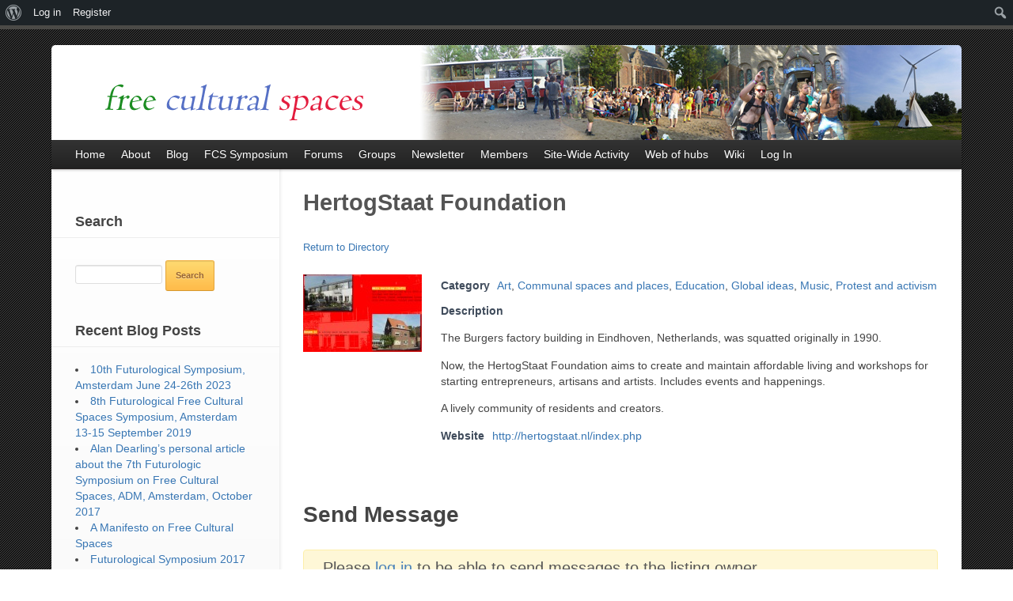

--- FILE ---
content_type: text/html; charset=UTF-8
request_url: https://freeculturalspaces.net/the-web-of-hubs/2577/hertogstaat-foundation/
body_size: 20427
content:
<!DOCTYPE html>
<!--[if lt IE 7 ]>    <html lang="en-GB" class="no-js ie6"> <![endif]-->
<!--[if IE 7 ]>        <html lang="en-GB" class="no-js ie7"> <![endif]-->
<!--[if IE 8 ]>        <html lang="en-GB" class="no-js ie8"> <![endif]-->
<!--[if IE 9 ]>        <html lang="en-GB" class="no-js ie9"> <![endif]-->
<!--[if (gt IE 9)|!(IE)]><!--> <html lang="en-GB" class="no-js"> <!--<![endif]-->
<head>
			<meta name="viewport" content="width=device-width, initial-scale=1, maximum-scale=1">	<!-- basic title -->
	<title>
		HertogStaat Foundation | free cultural spaces	
	</title>		<!-- core meta tags -->
	<meta http-equiv="Content-Type" content="text/html; charset=UTF-8" />
	<meta name="generator" content="WordPress 6.8.3" />
	<!-- core link tags -->
	<link rel="profile" href="http://gmpg.org/xfn/11" />
	<link rel="alternate" type="application/rss+xml" title="free cultural spaces Blog Posts RSS Feed" href="https://freeculturalspaces.net/feed/" />
	<link rel="alternate" type="application/atom+xml" title="free cultural spaces Blog Posts Atom Feed" href="https://freeculturalspaces.net/feed/atom/" />
	<link rel="pingback" href="https://freeculturalspaces.net/xmlrpc.php" />
	<!--[if lt IE 9]>
	<script src="http://html5shim.googlecode.com/svn/trunk/html5.js"></script>
	<![endif]-->
	<style id="jetpack-boost-critical-css">@media all{ul{box-sizing:border-box}.screen-reader-text{border:0;clip-path:inset(50%);height:1px;margin:-1px;overflow:hidden;padding:0;position:absolute;width:1px;word-wrap:normal!important}.screen-reader-text{position:absolute;margin:-1px;padding:0;height:1px;width:1px;overflow:hidden;clip:rect(1px,1px,1px,1px);-webkit-clip-path:inset(50%);clip-path:inset(50%);border:0;word-wrap:normal!important}.wpbdp-single,.wpbdp-single *{-webkit-box-sizing:border-box;box-sizing:border-box}.cf::after,.cf::before{content:" ";display:table}.cf::after{clear:both}.wpbdp-show-on-mobile{display:none!important}@media (max-width:560px){.wpbdp-show-on-mobile{display:inline!important}}@media (max-width:560px){.wpbdp-hide-on-mobile{display:none!important}}.wpbdp-with-button-styles .wpbdp-button{border:1px solid var(--bd-button-bg-color,--bd-main-color)!important;background-color:var(--bd-button-bg-color,--bd-main-color)!important;color:var(--bd-button-text-color,#fff)!important;text-decoration:none!important}.wpbdp-with-button-styles .wpbdp-listing-contact-form .wpbdp-button{padding-top:var(--bd-button-padding-top,6px);padding-bottom:var(--bd-button-padding-top,6px)}.wpbdp-msg{border:1px solid rgba(63,75,91,.2);border-radius:4px;padding:12px 24px;margin:24px 0;background-color:#fef7d3;border-color:#fdeea1;font-size:var(--wp--preset--font-size--medium,14px);opacity:.9}.wpbdp-submit-listing-section_done #wpbdp-checkout-confirmation-receipt .wpbdp-payment-receipt-header h4{grid-area:heading;margin-bottom:0;line-height:1}.wpbdp-submit-listing-section_done #wpbdp-checkout-confirmation-receipt .wpbdp-payment-receipt-header .wpbdp-payment-status{grid-area:status;border-radius:4px;padding:5px 12px;background-color:#eef3f8;color:var(--bd-text-color,#3f4b5b);font-size:var(--wp--preset--font-size--small,12px)}.wpbdp-submit-listing-section_done #wpbdp-checkout-confirmation-receipt .wpbdp-payment-receipt-header .wpbdp-payment-receipt-date{grid-area:date;opacity:.6;font-size:var(--wp--preset--font-size--medium,14px)}.wpbdp-listing .listing-details .field-value{width:100%;margin-bottom:12px;float:none}.field-value .field-label{padding-right:6px;color:var(--bd-text-color,#3f4b5b);font-weight:700}.field-value .value{display:inline}.single-wpbdp_listing .extra-images,.wpbdp-listing-single .extra-images{margin-top:12px;clear:both}.single-wpbdp_listing .extra-images ul,.wpbdp-listing-single .extra-images ul{width:100%;padding:0;margin:0 auto}.single-wpbdp_listing .extra-images ul li,.wpbdp-listing-single .extra-images ul li{display:inline-block;margin-bottom:6px;margin-left:6px;list-style-type:none}.single-wpbdp_listing .extra-images ul li img,.wpbdp-listing-single .extra-images ul li img{display:inline;max-width:150px;border:solid 1px #d4d4d4;margin:0 auto;vertical-align:top}.wpbdp-listing-contact-form{padding-top:24px;margin-top:24px}.wpbdp-thumbnail{max-width:200px;max-width:var(--bd-thumbnail-width)!important;max-height:200px;max-height:var(--bd-thumbnail-height)}@media screen and (max-width:560px){.wpbdp-listing.wpbdp-listing{font-size:90%}.wpbdp-listing.wpbdp-listing-single .listing-thumbnail{padding:5px;float:none}.wpbdp-listing.wpbdp-listing-single .listing-details{display:block;margin:0 5px;float:none}}.wpbdp-listing a:not(.wpbdp-button){text-decoration:none}.wpbdp-listing .listing-thumbnail{float:left;width:150px}.wpbdp-listing .listing-thumbnail img{max-width:150px}.wpbdp-listing .listing-details{margin-left:calc(150px + 24px)}.wpbdp-listing .wpbdp-field{margin:4px 0}.wpbdp-listing .wpbdp-field-type-textarea .field-label{display:block}.wpbdp-view-show_listing h3{font-size:28px}body{position:relative}article,aside,header,nav{display:block}html{font-size:100%;overflow-y:scroll;-webkit-text-size-adjust:100%;-ms-text-size-adjust:100%}body{margin:0}input,textarea{font-family:sans-serif}a{text-decoration:none}small{font-size:85%}nav ul{list-style:none;list-style-image:none;margin:0;padding:0}img{border:0;-ms-interpolation-mode:bicubic;vertical-align:middle}form{margin:0}input,textarea{font-size:100%;margin:0;vertical-align:baseline}input{line-height:normal}input[type=submit]{-webkit-appearance:button}textarea{overflow:auto;vertical-align:top;resize:vertical}input:invalid,textarea:invalid{background-color:#f0dddd}ul{list-style-position:inside}ul li ul{margin-left:20px;margin-bottom:0;list-style:outside}input,label,textarea{font-size:normal;font-weight:13px;line-height:18px;margin-bottom:10px}label{color:#666;display:block;font-size:80%;font-weight:700;margin:5px 0;text-transform:uppercase}input[type=submit]{width:auto;height:auto}textarea{height:auto}input,textarea{-webkit-box-shadow:inset 0 1px 1px rgb(0 0 0/.1);-moz-box-shadow:inset 0 1px 1px rgb(0 0 0/.1);box-shadow:inset 0 1px 1px rgb(0 0 0/.1);padding:10px}body{font:14px/21px"HelveticaNeue","Helvetica Neue",Helvetica,Arial,sans-serif;color:#444;-webkit-text-size-adjust:100%;-ms-text-size-adjust:100%;text-rendering:optimizeLegibility;-webkit-font-smoothing:antialiased}h1,h3,h4{font-weight:700}h1{font-size:2em;line-height:1.15em;margin:.5em 0 1em 0}h3{font-size:1.5em;line-height:1.15em;margin:.5em 0 1em 0}h4{font-size:1.25em;line-height:1.15em;margin:.5em 0 1em 0}body{-webkit-font-smoothing:antialiased;-webkit-text-size-adjust:none}#wrapper{padding-bottom:20px;padding-top:20px;margin:auto}#header{position:relative;z-index:112!important}#header:after{content:"";clear:both;display:block}#sub-menu-wrap{z-index:111!important;margin-bottom:-3px;position:relative;min-height:36px}.base-menu{display:inline-block;width:100%;box-sizing:border-box;-moz-box-sizing:border-box;-webkit-box-sizing:border-box}.base-menu ul li{float:left;position:relative;list-style-type:none}.base-menu a span{display:block}.base-menu ul ul{top:-9999em;width:210px;margin:3px 0 0 0;padding:15px 5px 15px 5px;z-index:50;position:absolute}.base-menu ul ul li{float:left;width:180px}.base-menu ul ul li{width:85%}.base-menu ul ul li:first-child{border-top:none}.base-menu ul ul li:last-child{border-bottom:none}.base-menu ul ul li a{width:180px}.base-menu ul a{float:left;padding:8px 10px}.base-menu li li a span{padding:0;color:#bbb}.base-menu ul ul{position:absolute;top:-9999em;width:180px;padding:15px 5px 15px 5px;margin:3px 0 0 0;background:#fff}.base-menu ul ul li{float:left;width:180px;background:0 0}.base-menu ul ul li:first-child{border-top:none}.base-menu ul ul li:last-child{border-bottom:none}.base-menu ul ul li a{width:180px}.base-menu:first-child ul li:after{content:""}.base-menu ul ul li:after{content:none!important}#content.sidebar-left{float:right}@media only screen and (max-width:767px){#content.sidebar-left{float:none}}#sidebar .widget_search{margin-top:20px}#sidebar .widget_search input[type=text]{width:110px;padding:2px}.widget{margin-bottom:30px}#sidebar ul{padding:0}.entry{margin-bottom:30px;margin-top:30px}.post img{max-width:100%;height:auto}#comments{margin-top:20px;position:relative}#respond{margin:40px 0 0}#respond #reply-title small{margin-top:5px;display:block;font-size:13px}#respond span.required{color:#cfcfcf;display:block;float:left;font-size:16px;font-weight:700;margin:4px 0 0-12px}#respond label{color:#777772;padding:4px 0;font-size:11px}#commentform{margin:10px 0 0 10px}#commentform textarea{border-color:#ccc #efefef #efefef #ccc;border-width:1px;border-style:solid;font-size:inherit}#commentform textarea{width:95%;height:auto}*{box-sizing:border-box;-moz-box-sizing:border-box;-webkit-box-sizing:border-box}.row{width:1050px;max-width:100%;min-width:768px;margin:0 auto}.column{float:left;min-height:1px;padding:0 15px;position:relative}[class*=column]+[class*=column]:last-child{float:right}.row .four{width:25%}.row .twelve{width:75%}img{max-width:100%;height:auto}img{-ms-interpolation-mode:bicubic}.row:after,.row:before{content:"";display:table}.row:after{clear:both}@media only screen and (max-width:767px){body{-webkit-text-size-adjust:none;-ms-text-size-adjust:none;width:100%;min-width:0;margin-left:0;margin-right:0;padding-left:0;padding-right:0}.row{width:auto;min-width:0;margin-left:0;margin-right:0}.column{width:auto!important;float:none}.column:last-child{float:none}[class*=column]+[class*=column]:last-child{float:none}.column:after,.column:before{content:"";display:table}.column:after{clear:both}}a.button,input[type=submit]{margin-top:10px;border-top:1px solid #ccc;background-image:-webkit-gradient(linear,left top,left bottom,color-stop(0,rgb(255 255 255/.2)),color-stop(100%,rgb(0 0 0/.2)));background:-webkit-linear-gradient(top,rgb(255 255 255/.2) 0,rgb(0 0 0/.2) 100%);background:-moz-linear-gradient(top,rgb(255 255 255/.2) 0,rgb(0 0 0/.2) 100%);background:-o-linear-gradient(top,rgb(255 255 255/.2) 0,rgb(0 0 0/.2) 100%);background:-ms-linear-gradient(top,rgb(255 255 255/.2) 0,rgb(0 0 0/.2) 100%);background:linear-gradient(top,rgb(255 255 255/.2) 0,rgb(0 0 0/.2) 100%);border-left:1px solid #ccc;font-weight:700;float:none;text-shadow:0 1px rgb(255 255 255/.75);line-height:21px;margin-bottom:10px;-webkit-border-radius:3px;-moz-border-radius:3px;border-radius:3px;text-decoration:none;color:#444;border:1px solid #aaa;display:inline-block;font-size:11px;padding:8px 12px}.button,input,textarea{display:inline-block;text-decoration:none;padding:8px 11px;color:#555;border:1px solid #dedede;-webkit-border-radius:3px;-moz-border-radius:3px;border-radius:3px;margin-bottom:2px}a.button{background:#f5f5f5;background:-webkit-gradient(linear,left top,left bottom,from(#f9f9f9),to(#f0f0f0));background:-webkit-linear-gradient(top,#f9f9f9,#f0f0f0);background:-moz-linear-gradient(top,#f9f9f9,#f0f0f0);background:-o-linear-gradient(top,#f9f9f9,#f0f0f0);background:-ms-linear-gradient(top,#f9f9f9,#f0f0f0);background:linear-gradient(top,#f9f9f9,#f0f0f0);border-color:#dedede #d8d8d8 #d3d3d3;color:#555;text-shadow:0 1px 0#fff;-webkit-box-shadow:0 1px 1px #eaeaea,inset 0 1px 0#fbfbfb;-moz-box-shadow:0 1px 1px #eaeaea,inset 0 1px 0#fbfbfb;box-shadow:0 1px 1px #eaeaea,inset 0 1px 0#fbfbfb}.button.black{background:#525252;background:-webkit-gradient(linear,left top,left bottom,from(#5e5e5e),to(#434343));background:-webkit-linear-gradient(top,#5e5e5e,#434343);background:-moz-linear-gradient(top,#5e5e5e,#434343);background:-o-linear-gradient(top,#5e5e5e,#434343);background:-ms-linear-gradient(top,#5e5e5e,#434343);background:linear-gradient(top,#5e5e5e,#434343);border-color:#4c4c4c #313131 #1f1f1f;color:#fff;text-shadow:0 1px 0#2e2e2e;-webkit-box-shadow:0 1px 1px #afafaf,inset 0 1px 0#868686;-moz-box-shadow:0 1px 1px #afafaf,inset 0 1px 0#868686;box-shadow:0 1px 1px #afafaf,inset 0 1px 0#868686}.button:before{font-weight:400;font-family:iconsweetsRegular;color:inherit;padding-right:2px;font-size:130%;position:relative;top:2px;text-transform:none}.button:before{display:inline-block;font-size:135%;padding:0 2px 6px 1px}.base-menu li ul li a:before{content:none!important}body{background:url(https://freeculturalspaces.net/wp-content/themes/cbox-theme/assets/images/bg-body.gif) repeat #fff0;border-top:5px solid #4b4a47;font:90%/140%"HelveticaNeue","Helvetica Neue",Helvetica,Arial,sans-serif}h1.page-title{color:#545454;margin-top:0}a{color:#3876b3;text-decoration:none}#header{background:#111;border-radius:5px 5px 0 0}#header:before{border-radius:5px 5px 0 0}.main-wrap{background:#fff}.base-menu ul ul,.mobile-menu-container,.top-wrap .sub-menu{background-color:#333;background-image:-webkit-linear-gradient(top,#333 0,#222 100%);background-image:-moz-linear-gradient(top,#333 0,#222 100%);background-image:-o-linear-gradient(top,#333 0,#222 100%);background-image:-ms-linear-gradient(top,#333 0,#222 100%);background-image:linear-gradient(top,#333 0,#222 100%);background-repeat:repeat-x;-webkit-box-shadow:0 1px 3px rgb(0 0 0/.25),0-1px 0 rgb(0 0 0/.1) inset;box-shadow:0 1px 3px rgb(0 0 0/.25),0-1px 0 rgb(0 0 0/.1) inset;border-bottom:1px solid #292525;border-top:2px solid #525151}#sidebar{background-color:#fafafa;background-image:-webkit-linear-gradient(top,#fff 0,#f4f4f4 100%);background-image:-moz-linear-gradient(top,#fff 0,#f4f4f4 100%);background-image:-o-linear-gradient(top,#fff 0,#f4f4f4 100%);background-image:-ms-linear-gradient(top,#fff 0,#f4f4f4 100%);background-image:linear-gradient(top,#fff 0,#f4f4f4 100%);-webkit-box-shadow:0 2px 5px rgb(0 0 0/.15);box-shadow:0 2px 5px rgb(0 0 0/.15);text-shadow:0 1px 0#fff;border:0}.base-menu ul a{color:#fff;font-weight:400;text-shadow:0-1px 0 rgb(0 0 0/.25)}.widget h4{border-bottom:1px solid #ededed}.mobile-menu-container{display:none}.mobile-menu-container a.button{position:absolute;right:10px;top:-1px;box-shadow:0 1px 1px #afafaf,0 1px 0#868686 inset;font-size:75%;padding:2px 8px;text-transform:uppercase;top:-1px}.mobile-menu-container #loginlogout{right:110px}body{min-width:inherit}@media only screen and (max-width:768px){#sidebar{min-height:auto!important}body #wrapper{margin:0 10px 10px}img{max-width:100%;height:auto}#sub-menu-wrap,.sf-menu{display:none}#header{height:100px}.mobile-menu-container{width:100%;z-index:1000000;background:#222;border-bottom:1px solid #292525;border-top:2px solid #525151;box-shadow:0 1px 3px rgb(0 0 0/.25),0-1px 0 rgb(0 0 0/.1) inset;display:block;margin-left:-10px;margin-right:-10px;margin-top:-1px;padding-left:20px;padding-right:20px;padding-top:10px;position:fixed;top:1px;height:50px}}@media only screen and (max-width:480px){body{width:100%}#logo-menu-wrap img{max-width:80%}}@media only screen and (max-width:320px){#sidebar{width:100%!important}}@media only screen and (max-width:767px){.button{display:block}}div.icext-feature.icext-header-logo{margin:0}div.icext-feature.icext-header-logo a{display:block;position:absolute;margin:0}div#icext-16f6e2e3 a{width:400px;height:80px;position:absolute;left:inherit}.row{width:1150px}#content,#header,#sidebar{padding:30px}#sidebar .widget h4{margin-left:-30px;margin-right:-30px;padding-left:30px;padding-right:30px}#header{padding-bottom:30px;padding-top:30px;height:120px}.icext-header-logo img{max-width:none}#infinity-base .icext-feature a{left:0;position:inherit}#infinity-base .icext-feature{position:absolute}.base-menu{padding-left:20px;padding-right:20px}.base-menu .sub-menu{padding:0!important}.top-wrap .base-menu.sub-menu{border-top:0;position:absolute}html body .top-wrap .sub-menu{position:absolute;z-index:150}.widget{margin:0 0 20px}.widget h4{padding-bottom:10px;padding-top:10px}body.theme-option{background-image:url(http://freeculturalspaces.net/wp-content/themes/cbox-theme/assets/images/bg-body.gif)}body.theme-option{background-repeat:repeat}body.theme-option #header{background-image:url(http://freeculturalspaces.net/wp-content/uploads/2015/01/header-background-1150.jpg)}body.theme-option #header{background-repeat:no-repeat}body.theme-option #content{background-repeat:repeat}body.theme-option #sidebar{background-repeat:repeat}}</style>
	  <meta name='robots' content='max-image-preview:large' />
	<style>img:is([sizes="auto" i], [sizes^="auto," i]) { contain-intrinsic-size: 3000px 1500px }</style>
	<link rel="alternate" type="application/rss+xml" title="free cultural spaces &raquo; Feed" href="https://freeculturalspaces.net/feed/" />
<link rel="alternate" type="application/rss+xml" title="free cultural spaces &raquo; Comments Feed" href="https://freeculturalspaces.net/comments/feed/" />
<link rel="alternate" type="application/rss+xml" title="free cultural spaces &raquo; HertogStaat Foundation Comments Feed" href="https://freeculturalspaces.net/the-web-of-hubs/2577/hertogstaat-foundation/feed/" />
<noscript><link rel='stylesheet' id='all-css-b7d2eaaf3314b8e7c851a89d53215b11' href='https://freeculturalspaces.net/wp-content/boost-cache/static/06991652c1.min.css' type='text/css' media='all' /></noscript><link data-media="all" onload="this.media=this.dataset.media; delete this.dataset.media; this.removeAttribute( &#039;onload&#039; );" rel='stylesheet' id='all-css-b7d2eaaf3314b8e7c851a89d53215b11' href='https://freeculturalspaces.net/wp-content/boost-cache/static/06991652c1.min.css' type='text/css' media="not all" />
<style id='wpbdp-base-css-inline-css'>
html,body{--bd-main-color:#32373c;--bd-main-color-20:#569AF633;--bd-main-color-8:#569AF614;--bd-thumbnail-width:150px;--bd-thumbnail-height:150px;--bd-button-text-color:#fff;--bd-button-bg-color:#32373c;}
.wpbdp-plan-action input[type=radio]+ label span:before{content:'Select';}.wpbdp-plan-action input[type=radio]:checked + label span:before{content:'Selected';}
</style>
<style id='wp-emoji-styles-inline-css'>

	img.wp-smiley, img.emoji {
		display: inline !important;
		border: none !important;
		box-shadow: none !important;
		height: 1em !important;
		width: 1em !important;
		margin: 0 0.07em !important;
		vertical-align: -0.1em !important;
		background: none !important;
		padding: 0 !important;
	}
</style>
<style id='classic-theme-styles-inline-css'>
/*! This file is auto-generated */
.wp-block-button__link{color:#fff;background-color:#32373c;border-radius:9999px;box-shadow:none;text-decoration:none;padding:calc(.667em + 2px) calc(1.333em + 2px);font-size:1.125em}.wp-block-file__button{background:#32373c;color:#fff;text-decoration:none}
</style>
<style id='global-styles-inline-css'>
:root{--wp--preset--aspect-ratio--square: 1;--wp--preset--aspect-ratio--4-3: 4/3;--wp--preset--aspect-ratio--3-4: 3/4;--wp--preset--aspect-ratio--3-2: 3/2;--wp--preset--aspect-ratio--2-3: 2/3;--wp--preset--aspect-ratio--16-9: 16/9;--wp--preset--aspect-ratio--9-16: 9/16;--wp--preset--color--black: #000000;--wp--preset--color--cyan-bluish-gray: #abb8c3;--wp--preset--color--white: #ffffff;--wp--preset--color--pale-pink: #f78da7;--wp--preset--color--vivid-red: #cf2e2e;--wp--preset--color--luminous-vivid-orange: #ff6900;--wp--preset--color--luminous-vivid-amber: #fcb900;--wp--preset--color--light-green-cyan: #7bdcb5;--wp--preset--color--vivid-green-cyan: #00d084;--wp--preset--color--pale-cyan-blue: #8ed1fc;--wp--preset--color--vivid-cyan-blue: #0693e3;--wp--preset--color--vivid-purple: #9b51e0;--wp--preset--gradient--vivid-cyan-blue-to-vivid-purple: linear-gradient(135deg,rgba(6,147,227,1) 0%,rgb(155,81,224) 100%);--wp--preset--gradient--light-green-cyan-to-vivid-green-cyan: linear-gradient(135deg,rgb(122,220,180) 0%,rgb(0,208,130) 100%);--wp--preset--gradient--luminous-vivid-amber-to-luminous-vivid-orange: linear-gradient(135deg,rgba(252,185,0,1) 0%,rgba(255,105,0,1) 100%);--wp--preset--gradient--luminous-vivid-orange-to-vivid-red: linear-gradient(135deg,rgba(255,105,0,1) 0%,rgb(207,46,46) 100%);--wp--preset--gradient--very-light-gray-to-cyan-bluish-gray: linear-gradient(135deg,rgb(238,238,238) 0%,rgb(169,184,195) 100%);--wp--preset--gradient--cool-to-warm-spectrum: linear-gradient(135deg,rgb(74,234,220) 0%,rgb(151,120,209) 20%,rgb(207,42,186) 40%,rgb(238,44,130) 60%,rgb(251,105,98) 80%,rgb(254,248,76) 100%);--wp--preset--gradient--blush-light-purple: linear-gradient(135deg,rgb(255,206,236) 0%,rgb(152,150,240) 100%);--wp--preset--gradient--blush-bordeaux: linear-gradient(135deg,rgb(254,205,165) 0%,rgb(254,45,45) 50%,rgb(107,0,62) 100%);--wp--preset--gradient--luminous-dusk: linear-gradient(135deg,rgb(255,203,112) 0%,rgb(199,81,192) 50%,rgb(65,88,208) 100%);--wp--preset--gradient--pale-ocean: linear-gradient(135deg,rgb(255,245,203) 0%,rgb(182,227,212) 50%,rgb(51,167,181) 100%);--wp--preset--gradient--electric-grass: linear-gradient(135deg,rgb(202,248,128) 0%,rgb(113,206,126) 100%);--wp--preset--gradient--midnight: linear-gradient(135deg,rgb(2,3,129) 0%,rgb(40,116,252) 100%);--wp--preset--font-size--small: 13px;--wp--preset--font-size--medium: 20px;--wp--preset--font-size--large: 36px;--wp--preset--font-size--x-large: 42px;--wp--preset--spacing--20: 0.44rem;--wp--preset--spacing--30: 0.67rem;--wp--preset--spacing--40: 1rem;--wp--preset--spacing--50: 1.5rem;--wp--preset--spacing--60: 2.25rem;--wp--preset--spacing--70: 3.38rem;--wp--preset--spacing--80: 5.06rem;--wp--preset--shadow--natural: 6px 6px 9px rgba(0, 0, 0, 0.2);--wp--preset--shadow--deep: 12px 12px 50px rgba(0, 0, 0, 0.4);--wp--preset--shadow--sharp: 6px 6px 0px rgba(0, 0, 0, 0.2);--wp--preset--shadow--outlined: 6px 6px 0px -3px rgba(255, 255, 255, 1), 6px 6px rgba(0, 0, 0, 1);--wp--preset--shadow--crisp: 6px 6px 0px rgba(0, 0, 0, 1);}:where(.is-layout-flex){gap: 0.5em;}:where(.is-layout-grid){gap: 0.5em;}body .is-layout-flex{display: flex;}.is-layout-flex{flex-wrap: wrap;align-items: center;}.is-layout-flex > :is(*, div){margin: 0;}body .is-layout-grid{display: grid;}.is-layout-grid > :is(*, div){margin: 0;}:where(.wp-block-columns.is-layout-flex){gap: 2em;}:where(.wp-block-columns.is-layout-grid){gap: 2em;}:where(.wp-block-post-template.is-layout-flex){gap: 1.25em;}:where(.wp-block-post-template.is-layout-grid){gap: 1.25em;}.has-black-color{color: var(--wp--preset--color--black) !important;}.has-cyan-bluish-gray-color{color: var(--wp--preset--color--cyan-bluish-gray) !important;}.has-white-color{color: var(--wp--preset--color--white) !important;}.has-pale-pink-color{color: var(--wp--preset--color--pale-pink) !important;}.has-vivid-red-color{color: var(--wp--preset--color--vivid-red) !important;}.has-luminous-vivid-orange-color{color: var(--wp--preset--color--luminous-vivid-orange) !important;}.has-luminous-vivid-amber-color{color: var(--wp--preset--color--luminous-vivid-amber) !important;}.has-light-green-cyan-color{color: var(--wp--preset--color--light-green-cyan) !important;}.has-vivid-green-cyan-color{color: var(--wp--preset--color--vivid-green-cyan) !important;}.has-pale-cyan-blue-color{color: var(--wp--preset--color--pale-cyan-blue) !important;}.has-vivid-cyan-blue-color{color: var(--wp--preset--color--vivid-cyan-blue) !important;}.has-vivid-purple-color{color: var(--wp--preset--color--vivid-purple) !important;}.has-black-background-color{background-color: var(--wp--preset--color--black) !important;}.has-cyan-bluish-gray-background-color{background-color: var(--wp--preset--color--cyan-bluish-gray) !important;}.has-white-background-color{background-color: var(--wp--preset--color--white) !important;}.has-pale-pink-background-color{background-color: var(--wp--preset--color--pale-pink) !important;}.has-vivid-red-background-color{background-color: var(--wp--preset--color--vivid-red) !important;}.has-luminous-vivid-orange-background-color{background-color: var(--wp--preset--color--luminous-vivid-orange) !important;}.has-luminous-vivid-amber-background-color{background-color: var(--wp--preset--color--luminous-vivid-amber) !important;}.has-light-green-cyan-background-color{background-color: var(--wp--preset--color--light-green-cyan) !important;}.has-vivid-green-cyan-background-color{background-color: var(--wp--preset--color--vivid-green-cyan) !important;}.has-pale-cyan-blue-background-color{background-color: var(--wp--preset--color--pale-cyan-blue) !important;}.has-vivid-cyan-blue-background-color{background-color: var(--wp--preset--color--vivid-cyan-blue) !important;}.has-vivid-purple-background-color{background-color: var(--wp--preset--color--vivid-purple) !important;}.has-black-border-color{border-color: var(--wp--preset--color--black) !important;}.has-cyan-bluish-gray-border-color{border-color: var(--wp--preset--color--cyan-bluish-gray) !important;}.has-white-border-color{border-color: var(--wp--preset--color--white) !important;}.has-pale-pink-border-color{border-color: var(--wp--preset--color--pale-pink) !important;}.has-vivid-red-border-color{border-color: var(--wp--preset--color--vivid-red) !important;}.has-luminous-vivid-orange-border-color{border-color: var(--wp--preset--color--luminous-vivid-orange) !important;}.has-luminous-vivid-amber-border-color{border-color: var(--wp--preset--color--luminous-vivid-amber) !important;}.has-light-green-cyan-border-color{border-color: var(--wp--preset--color--light-green-cyan) !important;}.has-vivid-green-cyan-border-color{border-color: var(--wp--preset--color--vivid-green-cyan) !important;}.has-pale-cyan-blue-border-color{border-color: var(--wp--preset--color--pale-cyan-blue) !important;}.has-vivid-cyan-blue-border-color{border-color: var(--wp--preset--color--vivid-cyan-blue) !important;}.has-vivid-purple-border-color{border-color: var(--wp--preset--color--vivid-purple) !important;}.has-vivid-cyan-blue-to-vivid-purple-gradient-background{background: var(--wp--preset--gradient--vivid-cyan-blue-to-vivid-purple) !important;}.has-light-green-cyan-to-vivid-green-cyan-gradient-background{background: var(--wp--preset--gradient--light-green-cyan-to-vivid-green-cyan) !important;}.has-luminous-vivid-amber-to-luminous-vivid-orange-gradient-background{background: var(--wp--preset--gradient--luminous-vivid-amber-to-luminous-vivid-orange) !important;}.has-luminous-vivid-orange-to-vivid-red-gradient-background{background: var(--wp--preset--gradient--luminous-vivid-orange-to-vivid-red) !important;}.has-very-light-gray-to-cyan-bluish-gray-gradient-background{background: var(--wp--preset--gradient--very-light-gray-to-cyan-bluish-gray) !important;}.has-cool-to-warm-spectrum-gradient-background{background: var(--wp--preset--gradient--cool-to-warm-spectrum) !important;}.has-blush-light-purple-gradient-background{background: var(--wp--preset--gradient--blush-light-purple) !important;}.has-blush-bordeaux-gradient-background{background: var(--wp--preset--gradient--blush-bordeaux) !important;}.has-luminous-dusk-gradient-background{background: var(--wp--preset--gradient--luminous-dusk) !important;}.has-pale-ocean-gradient-background{background: var(--wp--preset--gradient--pale-ocean) !important;}.has-electric-grass-gradient-background{background: var(--wp--preset--gradient--electric-grass) !important;}.has-midnight-gradient-background{background: var(--wp--preset--gradient--midnight) !important;}.has-small-font-size{font-size: var(--wp--preset--font-size--small) !important;}.has-medium-font-size{font-size: var(--wp--preset--font-size--medium) !important;}.has-large-font-size{font-size: var(--wp--preset--font-size--large) !important;}.has-x-large-font-size{font-size: var(--wp--preset--font-size--x-large) !important;}
:where(.wp-block-post-template.is-layout-flex){gap: 1.25em;}:where(.wp-block-post-template.is-layout-grid){gap: 1.25em;}
:where(.wp-block-columns.is-layout-flex){gap: 2em;}:where(.wp-block-columns.is-layout-grid){gap: 2em;}
:root :where(.wp-block-pullquote){font-size: 1.5em;line-height: 1.6;}
</style>
<noscript><link rel='stylesheet' id='dashicons-css' href='https://freeculturalspaces.net/wp-includes/css/dashicons.min.css?ver=6.8.3' media='all' />
</noscript><link data-media="all" onload="this.media=this.dataset.media; delete this.dataset.media; this.removeAttribute( &#039;onload&#039; );" rel='stylesheet' id='dashicons-css' href='https://freeculturalspaces.net/wp-includes/css/dashicons.min.css?ver=6.8.3' media="not all" />
<link rel='stylesheet' id='admin-bar-css' href='https://freeculturalspaces.net/wp-includes/css/admin-bar.min.css?ver=6.8.3' media='all' />
<style id='admin-bar-inline-css'>

		@media screen { html { margin-top: 32px !important; } }
		@media screen and ( max-width: 782px ) { html { margin-top: 46px !important; } }
	
@media print { #wpadminbar { display:none; } }
</style>





<link rel="https://api.w.org/" href="https://freeculturalspaces.net/wp-json/" /><link rel="alternate" title="JSON" type="application/json" href="https://freeculturalspaces.net/wp-json/wp/v2/wpbdp_listing/2577" /><link rel="EditURI" type="application/rsd+xml" title="RSD" href="https://freeculturalspaces.net/xmlrpc.php?rsd" />
<meta name="generator" content="WordPress 6.8.3" />
<link rel="canonical" href="https://freeculturalspaces.net/the-web-of-hubs/2577/hertogstaat-foundation/" />
<link rel='shortlink' href='https://freeculturalspaces.net/?p=2577' />
<link rel="alternate" title="oEmbed (JSON)" type="application/json+oembed" href="https://freeculturalspaces.net/wp-json/oembed/1.0/embed?url=https%3A%2F%2Ffreeculturalspaces.net%2Fthe-web-of-hubs%2F2577%2Fhertogstaat-foundation%2F" />
<link rel="alternate" title="oEmbed (XML)" type="text/xml+oembed" href="https://freeculturalspaces.net/wp-json/oembed/1.0/embed?url=https%3A%2F%2Ffreeculturalspaces.net%2Fthe-web-of-hubs%2F2577%2Fhertogstaat-foundation%2F&#038;format=xml" />

	

			<style type="text/css">
							.rtmedia-activity-container ul.rtm-activity-media-list{
			overflow: auto;
			}

			div.rtmedia-activity-container ul.rtm-activity-media-list li.media-type-document,
			div.rtmedia-activity-container ul.rtm-activity-media-list li.media-type-other{
			margin-left: 0.6em !important;
			}

			.rtmedia-activity-container li.media-type-video{
			height: 240px !important;
			width: 320px !important;
			}

			.rtmedia-activity-container li.media-type-video div.rtmedia-item-thumbnail,
			.rtmedia-activity-container li.media-type-photo a{
			width: 100% !important;
			height: 98% !important;
			}

			.rtmedia-activity-container li.media-type-video div.rtmedia-item-thumbnail video{
			width: 100% !important;
			height: 100% !important;
			}

			.rtmedia-activity-container li.media-type-video div.rtmedia-item-thumbnail .mejs-video video {
			width: 100% !important;
			height: 100% !important;
			}

			.rtmedia-activity-container li.media-type-music{
			width: 320px !important;
			}

			.rtmedia-activity-container li.media-type-music .rtmedia-item-thumbnail,
			.rtmedia-activity-container li.media-type-music .rtmedia-item-thumbnail .mejs-audio,
			.rtmedia-activity-container li.media-type-music .rtmedia-item-thumbnail audio{
			width: 100% !important;
			}

			.rtmedia-activity-container li.media-type-photo{
			width: 320px !important;
			height: 240px !important;
			}

			.rtmedia-activity-container .media-type-photo .rtmedia-item-thumbnail,
			.rtmedia-activity-container .media-type-photo .rtmedia-item-thumbnail img {
			width: 100% !important;
			height: 100% !important;
			overflow: hidden;
			}
						#buddypress ul.activity-list li.activity-item .activity-comments ul li form.ac-form .rtmedia-comment-media-upload,#buddypress ul.activity-list li.activity-item .activity-comments ul li form.ac-form .rtmedia-container {
					display: none !important
				}
					.rtmedia-container ul.rtmedia-list li.rtmedia-list-item div.rtmedia-item-thumbnail {
		width: 150px;
		max-height: 150px;
		}
		.rtmedia-container ul.rtmedia-list li.rtmedia-list-item div.rtmedia-item-thumbnail img {
		max-width: 150px;
		max-height: 150px;
		}
		.rtmedia-container .rtmedia-list  .rtmedia-list-item {
		width: 150px;
		}
					</style>
				<link rel="shortcut icon" type="image/png" href="https://freeculturalspaces.net/wp-content/themes/cbox-theme/assets/images/favicon.png" />
	<link rel="alternate" type="application/rss+xml" title="free cultural spaces | Site Wide Activity RSS Feed" href="https://freeculturalspaces.net/activity/feed/" />

<!-- Responsive Layout Feature -->
<link rel="icon" href="https://freeculturalspaces.net/wp-content/uploads/cache/2015/09/cropped-posterweb/3058284794.jpg" sizes="32x32" />
<link rel="icon" href="https://freeculturalspaces.net/wp-content/uploads/cache/2015/09/cropped-posterweb/2970896138.jpg" sizes="192x192" />
<link rel="apple-touch-icon" href="https://freeculturalspaces.net/wp-content/uploads/cache/2015/09/cropped-posterweb/1079794062.jpg" />
<meta name="msapplication-TileImage" content="https://freeculturalspaces.net/wp-content/uploads/cache/2015/09/cropped-posterweb/2082301077.jpg" />
</head>
<body class="bp-legacy wp-singular wpbdp_listing-template-default single single-wpbdp_listing postid-2577 admin-bar no-customize-support wp-theme-cbox-theme admin-bar-showing theme-option wpbdp-with-button-styles business-directory wpbdp-view-show_listing wpbdp-wp-theme-cbox-theme wpbdp-theme-default" id="infinity-base">
					<!-- Responsive Menu Feature -->

<!-- Responsive Videos Feature -->


<div id="wrapper" class="hfeed">
			<div class="mobile-menu-container">
			<a class="button black" href="#sidebar">Show Sidebar</a>
			<a id="loginlogout" class="button black" href="https://freeculturalspaces.net/wp-login.php">Log in</a>		</div>
	<div class="top-wrap row ">
		<!-- header -->
	<header id="header" role="banner">
		<div id="logo-menu-wrap">
			<div id="icext-16f6e2e3" class="icext-feature icext-header-logo">
	<a href="https://freeculturalspaces.net/" title="free cultural spaces - The Free Cultural Spaces Web of Hubs">
		<img src="https://freeculturalspaces.net/wp-content/uploads/2015/01/fsc-logo.png" alt="free cultural spaces">
	</a>
</div>		</div>
	</header><!-- end header -->
	<div id="sub-menu-wrap" role="navigation">
	<nav class="base-menu sub-menu">
		<ul id="menu-cbox-sub-menu" class="sf-menu">	<li id="menu-item-430" class="menu-item menu-item-type-custom menu-item-object-custom menu-item-home">
				<a href="http://freeculturalspaces.net/">
						<span>Home</span>
					</a>
			
	</li>
	<li id="menu-item-473" class="menu-item menu-item-type-post_type menu-item-object-page menu-item-has-children">
				<a href="https://freeculturalspaces.net/about/">
						<span>About</span>
					</a>
			
	
<ul class="sub-menu">
	<li id="menu-item-475" class="menu-item menu-item-type-post_type menu-item-object-page">
				<a href="https://freeculturalspaces.net/about/web-of-hubs/">
						<span>About the &#8216;Web of Hubs&#8217;</span>
					</a>
			
	</li>
	<li id="menu-item-474" class="menu-item menu-item-type-post_type menu-item-object-page">
				<a href="https://freeculturalspaces.net/about/backstory/">
						<span>Backstory</span>
					</a>
			
	</li>
	<li id="menu-item-509" class="menu-item menu-item-type-post_type menu-item-object-page">
				<a href="https://freeculturalspaces.net/about/collective/">
						<span>Collective</span>
					</a>
			
	</li>
	<li id="menu-item-1533" class="menu-item menu-item-type-post_type menu-item-object-page">
				<a href="https://freeculturalspaces.net/about/using-the-site/">
						<span>Using the site</span>
					</a>
			
	</li>
</ul>
</li>
	<li id="menu-item-485" class="menu-item menu-item-type-post_type menu-item-object-page current_page_parent">
				<a href="https://freeculturalspaces.net/blog/">
						<span>Blog</span>
					</a>
			
	</li>
	<li id="menu-item-1510" class="menu-item menu-item-type-custom menu-item-object-custom">
				<a href="http://freeculturalspaces.net/groups/symposium/">
						<span>FCS Symposium</span>
					</a>
			
	</li>
	<li id="menu-item-553" class="menu-item menu-item-type-custom menu-item-object-custom">
				<a href="http://freeculturalspaces.net/forums/">
						<span>Forums</span>
					</a>
			
	</li>
	<li id="menu-item-432" class="groups menu-item menu-item-type-post_type menu-item-object-page">
				<a href="https://freeculturalspaces.net/groups/">
						<span>Groups</span>
					</a>
			
	</li>
	<li id="menu-item-1732" class="menu-item menu-item-type-post_type menu-item-object-page menu-item-has-children">
				<a href="https://freeculturalspaces.net/newsletter/">
						<span>Newsletter</span>
					</a>
			
	
<ul class="sub-menu">
	<li id="menu-item-1756" class="menu-item menu-item-type-post_type menu-item-object-page">
				<a href="https://freeculturalspaces.net/newsletter/newsletter-archive/">
						<span>Newsletter archive</span>
					</a>
			
	</li>
	<li id="menu-item-1754" class="menu-item menu-item-type-post_type menu-item-object-page">
				<a href="https://freeculturalspaces.net/newsletter/">
						<span>Subscribe to our Newsletter</span>
					</a>
			
	</li>
</ul>
</li>
	<li id="menu-item-431" class="members menu-item menu-item-type-post_type menu-item-object-page">
				<a href="https://freeculturalspaces.net/members/">
						<span>Members</span>
					</a>
			
	</li>
	<li id="menu-item-433" class="activity menu-item menu-item-type-post_type menu-item-object-page">
				<a href="https://freeculturalspaces.net/activity/">
						<span>Site-Wide Activity</span>
					</a>
			
	</li>
	<li id="menu-item-572" class="menu-item menu-item-type-post_type menu-item-object-page">
				<a href="https://freeculturalspaces.net/the-web-of-hubs/">
						<span>Web of hubs</span>
					</a>
			
	</li>
	<li id="menu-item-434" class="menu-item menu-item-type-custom menu-item-object-custom">
				<a href="http://freeculturalspaces.net/wiki">
						<span>Wiki</span>
					</a>
			
	</li>
	<li id="menu-item-864" class="bp-menu bp-login-nav menu-item menu-item-type-bp_nav menu-item-object-bp_loggedout_nav">
				<a href="https://freeculturalspaces.net/wp-login.php?redirect_to=https%3A%2F%2Ffreeculturalspaces.net%2Fthe-web-of-hubs%2F2577%2Fhertogstaat-foundation%2F">
						<span>Log In</span>
					</a>
			
	</li>
</ul>	</nav>
</div></div><!-- end top wrap -->
				
	<!-- start main wrap. the main-wrap div will be closed in the footer template -->
	<div class="main-wrap row ">
		<div id="content" role="main" class="column twelve sidebar-left">
			
			<article id="page" class="page-2577 post" class="post-2577 wpbdp_listing type-wpbdp_listing status-publish hentry wpbdp_category-art wpbdp_category-communal-spaces-and-places wpbdp_category-education wpbdp_category-global-ideas wpbdp_category-music wpbdp_category-protest-and-activism">
		<header>
		<h1 class="page-title">
			HertogStaat Foundation		</h1>
		</header>
				<!-- show page thumb -->
			
<!-- show the post thumb? -->
	
			<div class="entry">
				
<div id="wpbdp-listing-2577" class="wpbdp-listing-2577 wpbdp-listing single wpbdp-single wpbdp-listing-single wpbdp-listing-category-id-35 wpbdp-listing-category-id-37 wpbdp-listing-category-id-52 wpbdp-listing-category-id-39 wpbdp-listing-category-id-40 wpbdp-listing-category-id-43 with-image">
	
	
	<div class="listing-actions wpbdp-clear wpbdp-flex">
	<span class="wpbdp-goback"><a href="https://freeculturalspaces.net/the-web-of-hubs/" >Return to Directory</a></span></div>
    <div class="listing-thumbnail"><a href="https://freeculturalspaces.net/wp-content/uploads/2019/09/hergotstaat2.jpg" target="" class="thickbox" title="" data-lightbox="wpbdpgal" rel="wpbdpgal"><img width="150" height="98" src="https://freeculturalspaces.net/wp-content/uploads/2019/09/hergotstaat2-150x98.jpg" class="attachment-wpbdp-thumb wpbdp-single-thumbnail wpbdp-thumbnail" alt="HertogStaat Foundation" title="HertogStaat Foundation" decoding="async" loading="lazy" srcset="https://freeculturalspaces.net/wp-content/uploads/2019/09/hergotstaat2-150x98.jpg 150w, https://freeculturalspaces.net/wp-content/uploads/2019/09/hergotstaat2-300x195.jpg 300w, https://freeculturalspaces.net/wp-content/uploads/2019/09/hergotstaat2.jpg 441w" sizes="auto, (max-width: 150px) 100vw, 150px" /></a></div>
<div class="listing-details cf">
            <div class="wpbdp-field-display wpbdp-field wpbdp-field-value field-display field-value wpbdp-field-category wpbdp-field-category wpbdp-field-type-select wpbdp-field-association-category  " ><span class="field-label">Category</span> <div class="value"><a href="https://freeculturalspaces.net/the-web-of-hubs/wpbdp_category/art/" rel="tag">Art</a>, <a href="https://freeculturalspaces.net/the-web-of-hubs/wpbdp_category/communal-spaces-and-places/" rel="tag">Communal spaces and places</a>, <a href="https://freeculturalspaces.net/the-web-of-hubs/wpbdp_category/education/" rel="tag">Education</a>, <a href="https://freeculturalspaces.net/the-web-of-hubs/wpbdp_category/global-ideas/" rel="tag">Global ideas</a>, <a href="https://freeculturalspaces.net/the-web-of-hubs/wpbdp_category/music/" rel="tag">Music</a>, <a href="https://freeculturalspaces.net/the-web-of-hubs/wpbdp_category/protest-and-activism/" rel="tag">Protest and activism</a></div></div>                        <div class="wpbdp-field-display wpbdp-field wpbdp-field-value field-display field-value wpbdp-field-description wpbdp-field-content wpbdp-field-type-textarea wpbdp-field-association-content  " ><span class="field-label">Description</span> <div class="value"><p>The Burgers factory building in Eindhoven, Netherlands, was squatted originally in 1990.</p>
<p>Now, the HertogStaat Foundation aims to create and maintain affordable living and workshops for starting entrepreneurs, artisans and artists. Includes events and happenings.</p>
<p>A lively community of residents and creators.</p>
</div></div>            <div class="wpbdp-field-display wpbdp-field wpbdp-field-value field-display field-value wpbdp-field-website wpbdp-field-meta wpbdp-field-type-url wpbdp-field-association-meta  " ><span class="field-label">Website</span> <div class="value"><a href="http://hertogstaat.nl/index.php" rel=" noopener" target="_blank" title="http://hertogstaat.nl/index.php">http://hertogstaat.nl/index.php</a></div></div>                                                                
	</div>

</div>
<div class="wpbdp-listing-contact-form"><div><a href="#wpbdp-contact-me" id="wpbdp-contact-me" class="wpbdp-show-on-mobile send-message-button button wpbdp-button" rel="nofollow">Contact listing owner</a></div><div class="wpbdp-hide-on-mobile contact-form-wrapper"><h3>Send Message</h3><div class="wpbdp-msg status">Please <a href="https://freeculturalspaces.net/the-web-of-hubs/?wpbdp_view=login&#038;redirect_to=https%3A%2F%2Ffreeculturalspaces.net%2Fthe-web-of-hubs%2F2577%2Fhertogstaat-foundation%2F">log in</a> to be able to send messages to the listing owner.</div></div></div><div class="comments"><div id="comments">
</div><!--/#comments-->

	<div id="respond" class="comment-respond">
		<h3 id="reply-title" class="comment-reply-title">Leave a Reply <small><a rel="nofollow" id="cancel-comment-reply-link" href="/the-web-of-hubs/2577/hertogstaat-foundation/#respond" style="display:none;">Cancel reply</a></small></h3><form action="https://freeculturalspaces.net/wp-comments-post.php" method="post" id="commentform" class="comment-form"><p class="comment-notes"><span id="email-notes">Your email address will not be published.</span> <span class="required-field-message">Required fields are marked <span class="required">*</span></span></p><p class="comment-form-comment"><label for="comment">Comment <span class="required">*</span></label> <textarea id="comment" name="comment" cols="45" rows="8" maxlength="65525" required="required"></textarea></p><p class="comment-form-author"><label for="author">Name <span class="required">*</span></label> <input id="author" name="author" type="text" value="" size="30" maxlength="245" autocomplete="name" required="required" /></p>
<p class="comment-form-email"><label for="email">Email <span class="required">*</span></label> <input id="email" name="email" type="text" value="" size="30" maxlength="100" aria-describedby="email-notes" autocomplete="email" required="required" /></p>
<p class="comment-form-url"><label for="url">Website</label> <input id="url" name="url" type="text" value="" size="30" maxlength="200" autocomplete="url" /></p>
<p class="comment-form-cookies-consent"><input id="wp-comment-cookies-consent" name="wp-comment-cookies-consent" type="checkbox" value="yes" /> <label for="wp-comment-cookies-consent">Save my name, email, and website in this browser for the next time I comment.</label></p>
<p class="form-submit"><input name="submit" type="submit" id="submit" class="submit" value="Post Comment" /> <input type='hidden' name='comment_post_ID' value='2577' id='comment_post_ID' />
<input type='hidden' name='comment_parent' id='comment_parent' value='0' />
</p><p style="display: none;"><input type="hidden" id="akismet_comment_nonce" name="akismet_comment_nonce" value="05a8df3e0d" /></p>

<noscript><input type="hidden" name="JS04X7" value="NS1" /></noscript>
<noscript><p><strong>Currently you have JavaScript disabled. In order to post comments, please make sure JavaScript and Cookies are enabled, and reload the page.</strong> <a href="http://enable-javascript.com/" rel="nofollow external" >Click here for instructions on how to enable JavaScript in your browser.</a></p></noscript>
<p style="display: none !important;" class="akismet-fields-container" data-prefix="ak_"><label>&#916;<textarea name="ak_hp_textarea" cols="45" rows="8" maxlength="100"></textarea></label><input type="hidden" id="ak_js_1" name="ak_js" value="38"/></p></form>	</div><!-- #respond -->
	</div><script data-jetpack-boost="ignore" type="application/ld+json">{"@context":"http:\/\/schema.org","@type":"LocalBusiness","name":"HertogStaat Foundation","url":"https:\/\/freeculturalspaces.net\/the-web-of-hubs\/2577\/hertogstaat-foundation\/","image":"https:\/\/freeculturalspaces.net\/wp-content\/uploads\/2019\/09\/hergotstaat2-150x98.jpg","priceRange":"$$"}</script>			<div style="clear: both;"></div>
							</div>
				</article>
	
			</div>


<aside id="sidebar" role="complementary" class="column four sidebar-left">
	<!-- sidebar -->
				<div class="top-notification-box">
					</div>			
		<article id="search-3" class="widget widget_search"><h4>Search</h4><form role="search" method="get" id="searchform" class="searchform" action="https://freeculturalspaces.net/">
				<div>
					<label class="screen-reader-text" for="s">Search for:</label>
					<input type="text" value="" name="s" id="s" />
					<input type="submit" id="searchsubmit" value="Search" />
				</div>
			</form></article>
		<article id="recent-posts-4" class="widget widget_recent_entries">
		<h4>Recent Blog Posts</h4>
		<ul>
											<li>
					<a href="https://freeculturalspaces.net/10th-futurological-symposium-amsterdam-june-24-26th-2023/">10th Futurological Symposium, Amsterdam June 24-26th 2023</a>
									</li>
											<li>
					<a href="https://freeculturalspaces.net/8th-futurological-free-cultural-spaces-symposium-amsterdam-13-15-september-2019/">8th Futurological Free Cultural Spaces Symposium, Amsterdam 13-15 September 2019</a>
									</li>
											<li>
					<a href="https://freeculturalspaces.net/alan-dearlings-personal-article-about-the-7th-futurologic-symposium-on-free-cultural-spaces-adm-amsterdam-october-2017/">Alan Dearling&#8217;s personal article about the 7th Futurologic Symposium on Free Cultural Spaces, ADM, Amsterdam, October 2017</a>
									</li>
											<li>
					<a href="https://freeculturalspaces.net/manifesto-on-free-cultural-spaces/">A Manifesto on Free Cultural Spaces</a>
									</li>
											<li>
					<a href="https://freeculturalspaces.net/futurological-symposium-2017-at-adm-amsterdam/">Futurological Symposium 2017 at ADM &#8211; Amsterdam</a>
									</li>
					</ul>

		</article><article id="categories-4" class="widget widget_categories"><h4>Categories</h4>
			<ul>
					<li class="cat-item cat-item-8"><a href="https://freeculturalspaces.net/category/articles/">articles</a>
</li>
	<li class="cat-item cat-item-49"><a href="https://freeculturalspaces.net/category/event/">event</a>
</li>
	<li class="cat-item cat-item-79"><a href="https://freeculturalspaces.net/category/fcs-symposium/">FCS Symposium</a>
</li>
	<li class="cat-item cat-item-80"><a href="https://freeculturalspaces.net/category/fcs-symposium/fcs-symposium-2014-at-boom/">FCS Symposium 2014 at Boom</a>
</li>
	<li class="cat-item cat-item-82"><a href="https://freeculturalspaces.net/category/fcs-symposium/fcs-symposium-2015-at-christiania/">FCS Symposium 2015 at Christiania</a>
</li>
	<li class="cat-item cat-item-175"><a href="https://freeculturalspaces.net/category/fcs-symposium/fcs-symposium-2016-at-uzupis/">FCS Symposium 2016 at Užupis</a>
</li>
	<li class="cat-item cat-item-256"><a href="https://freeculturalspaces.net/category/fcs-symposium/fcs-symposium-2017-at-adm/">FCS Symposium 2017 at ADM</a>
</li>
	<li class="cat-item cat-item-24"><a href="https://freeculturalspaces.net/category/featured/">featured</a>
</li>
	<li class="cat-item cat-item-48"><a href="https://freeculturalspaces.net/category/music/">music</a>
</li>
	<li class="cat-item cat-item-51"><a href="https://freeculturalspaces.net/category/news/">news</a>
</li>
	<li class="cat-item cat-item-6"><a href="https://freeculturalspaces.net/category/photos/">photos</a>
</li>
	<li class="cat-item cat-item-2"><a href="https://freeculturalspaces.net/category/videos/">videos</a>
</li>
			</ul>

			</article><article id="archives-3" class="widget widget_archive"><h4>Archives</h4>
			<ul>
					<li><a href='https://freeculturalspaces.net/2023/06/'>June 2023</a></li>
	<li><a href='https://freeculturalspaces.net/2019/09/'>September 2019</a></li>
	<li><a href='https://freeculturalspaces.net/2017/10/'>October 2017</a></li>
	<li><a href='https://freeculturalspaces.net/2017/07/'>July 2017</a></li>
	<li><a href='https://freeculturalspaces.net/2016/07/'>July 2016</a></li>
	<li><a href='https://freeculturalspaces.net/2016/06/'>June 2016</a></li>
	<li><a href='https://freeculturalspaces.net/2016/02/'>February 2016</a></li>
	<li><a href='https://freeculturalspaces.net/2015/11/'>November 2015</a></li>
	<li><a href='https://freeculturalspaces.net/2015/10/'>October 2015</a></li>
	<li><a href='https://freeculturalspaces.net/2015/09/'>September 2015</a></li>
	<li><a href='https://freeculturalspaces.net/2014/11/'>November 2014</a></li>
			</ul>

			</article>	
	</aside>

				</div>
		<div class="footer-wrap row ">
				<!-- begin footer -->
		<footer id="footer" role="contentinfo">
				<div class="footer-widgets row">			
					<!-- footer widgets -->
				<div class="five columns footer-widget " id="footer-widget-left">
					<article id="bp_core_login_widget-3" class="widget widget_bp_core_login_widget buddypress widget"><h4></h4>
		
			
			<form name="bp-login-form" id="bp-login-widget-form" class="standard-form" action="https://freeculturalspaces.net/wp-login.php" method="post">
				<label for="bp-login-widget-user-login">Username</label>
				<input type="text" name="log" id="bp-login-widget-user-login" class="input" value="" />

				<label for="bp-login-widget-user-pass">Password</label>
				<input type="password" name="pwd" id="bp-login-widget-user-pass" class="input" value=""  spellcheck="false" autocomplete="off" />

				<div class="forgetmenot"><label for="bp-login-widget-rememberme"><input name="rememberme" type="checkbox" id="bp-login-widget-rememberme" value="forever" /> Remember Me</label></div>

				<input type="submit" name="wp-submit" id="bp-login-widget-submit" value="Log in" />

				
					<span class="bp-login-widget-register-link"><a href="https://freeculturalspaces.net/register/">Register</a></span>

				
				
			</form>

			
		</article>				</div>
								<div class="five columns footer-widget" id="footer-widget-middle">
					<article id="text-4" class="widget widget_text"><h4>About</h4>			<div class="textwidget"><p>We aim to incorporate:</p>
<p>– an ideas exchange – with various forums for discussion and debate<br />
– resources sections with hyperlinks and actual information material. Potentially an online library with links to specific resources and publications, images, videos, and<br />
– a 'web of hubs’ to sites, organisations and individuals around the world.<br />
It’s a bold dream…we hope you and friends will help it grow…</p>
</div>
		</article>				</div>
								<div class="six columns footer-widget " id="footer-widget-right">
					<article id="pages-4" class="widget widget_pages"><h4>Sitemap</h4>
			<ul>
				<li class="page_item page-item-31 page_item_has_children"><a href="https://freeculturalspaces.net/about/">About</a>
<ul class='children'>
	<li class="page_item page-item-26"><a href="https://freeculturalspaces.net/about/web-of-hubs/">about the &#8216;Web of Hubs&#8217;</a></li>
	<li class="page_item page-item-29"><a href="https://freeculturalspaces.net/about/backstory/">backstory</a></li>
	<li class="page_item page-item-505"><a href="https://freeculturalspaces.net/about/collective/">Collective</a></li>
	<li class="page_item page-item-1529"><a href="https://freeculturalspaces.net/about/using-the-site/">Using the site</a></li>
</ul>
</li>
<li class="page_item page-item-483 current_page_parent"><a href="https://freeculturalspaces.net/blog/">Blog</a></li>
<li class="page_item page-item-1523"><a href="https://freeculturalspaces.net/fcs-symposium-basics/">FCS Symposium Basics</a></li>
<li class="page_item page-item-339"><a href="https://freeculturalspaces.net/groups/">Groups</a></li>
<li class="page_item page-item-435"><a href="https://freeculturalspaces.net/">Home Page</a></li>
<li class="page_item page-item-377"><a href="https://freeculturalspaces.net/members/">Members</a></li>
<li class="page_item page-item-1738"><a href="https://freeculturalspaces.net/my-newsletter-subscription/">My Newsletter Subscription</a></li>
<li class="page_item page-item-321"><a href="https://freeculturalspaces.net/activity/">Site-Wide Activity</a></li>
<li class="page_item page-item-1733"><a href="https://freeculturalspaces.net/sorry-to-see-you-go/">Sorry to see you go&#8230;</a></li>
<li class="page_item page-item-1474 page_item_has_children"><a href="https://freeculturalspaces.net/newsletter/">Subscribe to our Newsletter&#8230;</a>
<ul class='children'>
	<li class="page_item page-item-1741"><a href="https://freeculturalspaces.net/newsletter/newsletter-archive/">Newsletter archive</a></li>
</ul>
</li>
<li class="page_item page-item-1735"><a href="https://freeculturalspaces.net/thanks-for-subscribing/">Thanks for subscribing!</a></li>
<li class="page_item page-item-565"><a href="https://freeculturalspaces.net/the-web-of-hubs/">Web of hubs</a></li>
			</ul>

			</article>				</div>
			</div>
<div style="clear:both;"></div>			<div id="powered-by">
				<div id="footer-info" class="column ten">
								</div>
				<div id="copyright-info" class="column six">	
					Powered by <a href=http://commonsinabox.org>Commons In A Box</a>				</div>
			</div>
					</footer>
				</div><!-- close container -->
	</div>
	

 
		
		










		<div id="wpadminbar" class="nojq nojs">
							<a class="screen-reader-shortcut" href="#wp-toolbar" tabindex="1">Skip to toolbar</a>
						<div class="quicklinks" id="wp-toolbar" role="navigation" aria-label="Toolbar">
				<ul role='menu' id='wp-admin-bar-root-default' class="ab-top-menu"><li role='group' id='wp-admin-bar-wp-logo' class="menupop"><div class="ab-item ab-empty-item" tabindex="0" role="menuitem" aria-expanded="false"><span class="ab-icon" aria-hidden="true"></span><span class="screen-reader-text">About WordPress</span></div><div class="ab-sub-wrapper"><ul role='menu' id='wp-admin-bar-wp-logo-external' class="ab-sub-secondary ab-submenu"><li role='group' id='wp-admin-bar-wporg'><a class='ab-item' role="menuitem" href='https://en-gb.wordpress.org/'>WordPress.org</a></li><li role='group' id='wp-admin-bar-documentation'><a class='ab-item' role="menuitem" href='https://wordpress.org/documentation/'>Documentation</a></li><li role='group' id='wp-admin-bar-learn'><a class='ab-item' role="menuitem" href='https://learn.wordpress.org/'>Learn WordPress</a></li><li role='group' id='wp-admin-bar-support-forums'><a class='ab-item' role="menuitem" href='https://wordpress.org/support/forums/'>Support</a></li><li role='group' id='wp-admin-bar-feedback'><a class='ab-item' role="menuitem" href='https://wordpress.org/support/forum/requests-and-feedback'>Feedback</a></li></ul></div></li><li role='group' id='wp-admin-bar-bp-login'><a class='ab-item' role="menuitem" href='https://freeculturalspaces.net/wp-login.php?redirect_to=https%3A%2F%2Ffreeculturalspaces.net%2Fthe-web-of-hubs%2F2577%2Fhertogstaat-foundation%2F'>Log in</a></li><li role='group' id='wp-admin-bar-bp-register'><a class='ab-item' role="menuitem" href='https://freeculturalspaces.net/register/'>Register</a></li></ul><ul role='menu' id='wp-admin-bar-top-secondary' class="ab-top-secondary ab-top-menu"><li role='group' id='wp-admin-bar-search' class="admin-bar-search"><div class="ab-item ab-empty-item" tabindex="-1" role="menuitem"><form action="https://freeculturalspaces.net/" method="get" id="adminbarsearch"><input class="adminbar-input" name="s" id="adminbar-search" type="text" value="" maxlength="150" /><label for="adminbar-search" class="screen-reader-text">Search</label><input type="submit" class="adminbar-button" value="Search" /></form></div></li></ul>			</div>
		</div>

		
<script type='text/javascript' src='https://freeculturalspaces.net/wp-content/boost-cache/static/8b53a7a84d.min.js'></script><script type="text/javascript" src="https://freeculturalspaces.net/wp-includes/js/jquery/jquery.min.js?ver=3.7.1" id="jquery-core-js"></script><script type="text/javascript" id="bp-confirm-js-extra">
/* <![CDATA[ */
var BP_Confirm = {"are_you_sure":"Are you sure?"};
/* ]]> */
</script><script type="text/javascript" id="dtheme-ajax-js-js-extra">
/* <![CDATA[ */
var BP_DTheme = {"my_favs":"My Favourites","accepted":"Accepted","rejected":"Rejected","show_all_comments":"Show all comments for this thread","show_x_comments":"Show all %d comments","show_all":"Show All","comments":"comments","close":"Close","view":"View","mark_as_fav":"Favourite","remove_fav":"Remove Favourite","unsaved_changes":"Your profile has unsaved changes. If you leave the page, the changes will be lost."};
/* ]]> */
</script><script type='text/javascript' src='https://freeculturalspaces.net/wp-content/boost-cache/static/2b181a5624.min.js'></script><script type="text/javascript">var ajaxurl = 'https://freeculturalspaces.net/wp-admin/admin-ajax.php';</script><script type="text/javascript">
(function(url){
	if(/(?:Chrome\/26\.0\.1410\.63 Safari\/537\.31|WordfenceTestMonBot)/.test(navigator.userAgent)){ return; }
	var addEvent = function(evt, handler) {
		if (window.addEventListener) {
			document.addEventListener(evt, handler, false);
		} else if (window.attachEvent) {
			document.attachEvent('on' + evt, handler);
		}
	};
	var removeEvent = function(evt, handler) {
		if (window.removeEventListener) {
			document.removeEventListener(evt, handler, false);
		} else if (window.detachEvent) {
			document.detachEvent('on' + evt, handler);
		}
	};
	var evts = 'contextmenu dblclick drag dragend dragenter dragleave dragover dragstart drop keydown keypress keyup mousedown mousemove mouseout mouseover mouseup mousewheel scroll'.split(' ');
	var logHuman = function() {
		if (window.wfLogHumanRan) { return; }
		window.wfLogHumanRan = true;
		var wfscr = document.createElement('script');
		wfscr.type = 'text/javascript';
		wfscr.async = true;
		wfscr.src = url + '&r=' + Math.random();
		(document.getElementsByTagName('head')[0]||document.getElementsByTagName('body')[0]).appendChild(wfscr);
		for (var i = 0; i < evts.length; i++) {
			removeEvent(evts[i], logHuman);
		}
	};
	for (var i = 0; i < evts.length; i++) {
		addEvent(evts[i], logHuman);
	}
})('//freeculturalspaces.net/?wordfence_lh=1&hid=423060971530C757DA37AE817416E7FF');
</script><script type="text/javascript">
	jQuery(document).ready(function($)
	{
		// iPhone viewport scaling bug fix //

		// set viewport scale
		function setScale( min, max ) {
			// match all viewport metas and set content attr
			$( 'head meta[name=viewport]' ).attr( 'content', 'width=device-width, minimum-scale=' + min + ', maximum-scale=' + max );
		}
		
		// gesture event callback
		function gStart() {
			setScale( '0.25', '1.6' );
		};

		// match iPhone browser
		if ( navigator.userAgent.match( /iPhone/i ) ) {
			// reset all viewport scales
			setScale( '1.0', '1.0' );
			// add callback to every gesturestart event
			document.addEventListener( 'gesturestart', gStart, false );
		}
	});
</script><script>
				jQuery(document).ready(function() {
					jQuery('#content').addClass('column twelve');
				});
			</script><script>
		jQuery(document).ready(function() {
			jQuery('#content').addClass('sidebar-left');
		});
		</script><script type="text/javascript">
	jQuery(document).ready(function($)
	{
		// init mobile menu
		$( '.sf-menu' ).mobileMenu({'prependTo':'div.mobile-menu-container','switchWidth':770,'topOptionText':'Where to?'});
	});
</script><script type="text/javascript">
	jQuery(document).ready(function($)
	{
		// init fitvids
		$( '#wrapper' ).fitVids();
	});
</script><script type='text/javascript'>
/* <![CDATA[ */
r3f5x9JS=escape(document['referrer']);
hf1N='f854285efb055fd4a18d5139afb2de26';
hf1V='0d227f5005dd296af346ca436cf294d8';
document.write("<input type='hidden' name='r3f5x9JS' value='"+r3f5x9JS+"' /><input type='hidden' name='"+hf1N+"' value='"+hf1V+"' />");
/* ]]&gt; */
</script><script>document.getElementById( "ak_js_1" ).setAttribute( "value", ( new Date() ).getTime() );</script><script>
	// Adds color button classes to buttons depening on preset style/option
	jQuery(document).ready(function() {
			//buttons
			jQuery('.bp-primary-action,div.group-button').addClass('button white');
			jQuery('.generic-button .acomment-reply,div.not_friends').addClass('button white');
			jQuery('.bp-secondary-action, .view-post,.comment-reply-link').addClass('button white');
			jQuery('.standard-form .button,.dir-form .button,#bp-create-doc-button').addClass('orange');
			jQuery('input[type="submit"],.submit,#aw-whats-new-submit,.activity-comments submit').addClass('button orange');
			jQuery('div.pending, .dir-search input[type="submit"]').removeClass('orange');
			jQuery('#previous-next,#upload,#notification-bulk-manage,div.submit,div.reply,.ignore-color').removeClass('orange button');
			jQuery('#upload').addClass('button green');
	});
	</script><script type="speculationrules">
{"prefetch":[{"source":"document","where":{"and":[{"href_matches":"\/*"},{"not":{"href_matches":["\/wp-*.php","\/wp-admin\/*","\/wp-content\/uploads\/*","\/wp-content\/*","\/wp-content\/plugins\/*","\/wp-content\/themes\/cbox-theme\/*","\/*\\?(.+)"]}},{"not":{"selector_matches":"a[rel~=\"nofollow\"]"}},{"not":{"selector_matches":".no-prefetch, .no-prefetch a"}}]},"eagerness":"conservative"}]}
</script><script type='text/javascript'>
/* <![CDATA[ */
r3f5x9JS=escape(document['referrer']);
hf4N='f854285efb055fd4a18d5139afb2de26';
hf4V='0d227f5005dd296af346ca436cf294d8';
cm4S="form[action='https://freeculturalspaces.net/wp-comments-post.php']";
jQuery(document).ready(function($){var e="#commentform, .comment-respond form, .comment-form, "+cm4S+", #lostpasswordform, #registerform, #loginform, #login_form, #wpss_contact_form, #buddypress #signup_form, #buddypress #register-page #signup_form, .buddypress #signup_form";$(e).submit(function(){$("<input>").attr("type","hidden").attr("name","r3f5x9JS").attr("value",r3f5x9JS).appendTo(e);return true;});var h="form[method='post']";$(h).submit(function(){$("<input>").attr("type","hidden").attr("name",hf4N).attr("value",hf4V).appendTo(h);return true;});});
/* ]]> */
</script><script>window.addEventListener( 'load', function() {
				document.querySelectorAll( 'link' ).forEach( function( e ) {'not all' === e.media && e.dataset.media && ( e.media = e.dataset.media, delete e.dataset.media );} );
				var e = document.getElementById( 'jetpack-boost-critical-css' );
				e && ( e.media = 'not all' );
			} );</script><script type='text/javascript' src='https://freeculturalspaces.net/wp-content/boost-cache/static/5229ac4b8c.min.js'></script><script type="text/javascript" src="https://freeculturalspaces.net/wp-includes/js/underscore.min.js?ver=1.13.7" id="underscore-js"></script><script type="text/javascript" src="https://freeculturalspaces.net/wp-includes/js/backbone.min.js?ver=1.6.0" id="backbone-js"></script><script type="text/javascript" id="rtmedia-main-js-extra">
/* <![CDATA[ */
var rtmedia_bp = {"bp_template_pack":"legacy"};
var RTMedia_Main_JS = {"media_delete_confirmation":"Are you sure you want to delete this media?","rtmedia_ajaxurl":"https:\/\/freeculturalspaces.net\/wp-admin\/admin-ajax.php","media_delete_success":"Media file deleted successfully."};
var rtmedia_main_js_strings = {"rtmedia_albums":"Albums","privacy_update_success":"Privacy updated successfully.","privacy_update_error":"Couldn't change privacy, please try again."};
var rtmedia_media_size_config = {"photo":{"thumb":{"width":"150","height":"150","crop":"1"},"medium":{"width":"320","height":"240","crop":"1"},"large":{"width":"800","height":"0","crop":"1"}},"video":{"activity_media":{"width":"320","height":"240"},"single_media":{"width":"640","height":"480"}},"music":{"activity_media":{"width":"320"},"single_media":{"width":"640"}},"featured":{"default":{"width":"100","height":"100","crop":"1"}}};
var rtmedia_main = {"rtmedia_ajax_url":"https:\/\/freeculturalspaces.net\/wp-admin\/admin-ajax.php","rtmedia_media_slug":"media","rtmedia_lightbox_enabled":"1","rtmedia_direct_upload_enabled":"0","rtmedia_gallery_reload_on_upload":"1","rtmedia_empty_activity_msg":"Please enter some content to post.","rtmedia_empty_comment_msg":"Empty comment is not allowed.","rtmedia_media_delete_confirmation":"Are you sure you want to delete this media?","rtmedia_media_comment_delete_confirmation":"Are you sure you want to delete this comment?","rtmedia_album_delete_confirmation":"Are you sure you want to delete this Album?","rtmedia_drop_media_msg":"Drop files here","rtmedia_album_created_msg":" album created successfully.","rtmedia_something_wrong_msg":"Something went wrong. Please try again.","rtmedia_empty_album_name_msg":"Enter an album name.","rtmedia_max_file_msg":"Max file Size Limit: ","rtmedia_allowed_file_formats":"Allowed File Formats","rtmedia_select_all_visible":"Select All Visible","rtmedia_unselect_all_visible":"Unselect All Visible","rtmedia_no_media_selected":"Please select some media.","rtmedia_selected_media_delete_confirmation":"Are you sure you want to delete the selected media?","rtmedia_selected_media_move_confirmation":"Are you sure you want to move the selected media?","rtmedia_waiting_msg":"Waiting","rtmedia_uploaded_msg":"Uploaded","rtmedia_uploading_msg":"Uploading","rtmedia_upload_failed_msg":"Failed","rtmedia_close":"Close","rtmedia_edit":"Edit","rtmedia_delete":"Delete","rtmedia_edit_media":"Edit Media","rtmedia_remove_from_queue":"Remove from queue","rtmedia_add_more_files_msg":"Add more files","rtmedia_file_extension_error_msg":"File not supported","rtmedia_more":"more","rtmedia_less":"less","rtmedia_read_more":"Read more","rtmedia__show_less":"Show less","rtmedia_activity_text_with_attachment":"disable","rtmedia_delete_uploaded_media":"This media is uploaded. Are you sure you want to delete this media?","rtm_wp_version":"6.8.3","rtmedia_masonry_layout":"false","rtmedia_disable_media_in_commented_media":"1","rtmedia_disable_media_in_commented_media_text":"Adding media in Comments is not allowed"};
/* ]]> */
</script><script type="text/javascript" id="rtmedia-backbone-js-extra">
/* <![CDATA[ */
var rtmedia_template = {"template_url":"https:\/\/freeculturalspaces.net\/wp-admin\/admin-ajax.php?action=rtmedia_get_template&template=media-gallery-item"};
var rtMedia_plupload = {"rtMedia_plupload_config":{"url":"\/the-web-of-hubs\/2577\/hertogstaat-foundation\/upload\/","runtimes":"html5,flash,html4","browse_button":"rtMedia-upload-button","container":"rtmedia-upload-container","drop_element":"drag-drop-area","filters":[{"title":"Media Files","extensions":"jpg,jpeg,png,gif,mp4,mp3"}],"max_file_size":"2M","multipart":true,"urlstream_upload":true,"flash_swf_url":"https:\/\/freeculturalspaces.net\/wp-includes\/js\/plupload\/plupload.flash.swf","silverlight_xap_url":"https:\/\/freeculturalspaces.net\/wp-includes\/js\/plupload\/plupload.silverlight.xap","file_data_name":"rtmedia_file","multi_selection":true,"multipart_params":{"redirect":"no","redirection":"false","action":"wp_handle_upload","_wp_http_referer":"\/the-web-of-hubs\/2577\/hertogstaat-foundation\/","mode":"file_upload","rtmedia_upload_nonce":"f124bfca2b"},"max_file_size_msg":"2M"}};
var rtmedia_media_thumbs = {"photo":"https:\/\/freeculturalspaces.net\/wp-content\/plugins\/buddypress-media\/app\/assets\/admin\/img\/image_thumb.png","video":"https:\/\/freeculturalspaces.net\/wp-content\/plugins\/buddypress-media\/app\/assets\/admin\/img\/video_thumb.png","music":"https:\/\/freeculturalspaces.net\/wp-content\/plugins\/buddypress-media\/app\/assets\/admin\/img\/audio_thumb.png"};
var rtmedia_edit_media_info_upload = {"title":"Title:","description":"Description:"};
var rtmedia_bp = {"bp_template_pack":"legacy"};
var rtmedia_backbone_strings = {"rtm_edit_file_name":"Edit File Name"};
var rtmedia_exteansions = {"photo":["jpg","jpeg","png","gif"],"video":["mp4"],"music":["mp3"]};
var rtMedia_update_plupload_comment = {"url":"\/the-web-of-hubs\/2577\/hertogstaat-foundation\/upload\/","runtimes":"html5,flash,html4","browse_button":"rtmedia-comment-media-upload","container":"rtmedia-comment-media-upload-container","filters":[{"title":"Media Files","extensions":"jpg,jpeg,png,gif,mp4,mp3"}],"max_file_size":"2M","multipart":"1","urlstream_upload":"1","flash_swf_url":"https:\/\/freeculturalspaces.net\/wp-includes\/js\/plupload\/plupload.flash.swf","silverlight_xap_url":"https:\/\/freeculturalspaces.net\/wp-includes\/js\/plupload\/plupload.silverlight.xap","file_data_name":"rtmedia_file","multi_selection":"","multipart_params":{"redirect":"no","redirection":"false","action":"wp_handle_upload","_wp_http_referer":"\/the-web-of-hubs\/2577\/hertogstaat-foundation\/","mode":"file_upload","rtmedia_upload_nonce":"f124bfca2b"},"max_file_size_msg":"2M"};
var rtmedia_backbone = {"rMedia_loading_media":"https:\/\/freeculturalspaces.net\/wp-content\/plugins\/buddypress-media\/app\/assets\/admin\/img\/boxspinner.gif","rtmedia_set_featured_image_msg":"Featured media set successfully.","rtmedia_unset_featured_image_msg":"Featured media removed successfully.","rtmedia_no_media_found":"Oops !! There's no media found for the request !!","rtmedia_load_more_or_pagination":"load_more","rtmedia_bp_enable_activity":"1","rtmedia_upload_progress_error_message":"There are some uploads in progress. Do you want to cancel them?","rtmedia_media_disabled_error_message":"Media upload is disabled. Please Enable at least one media type to proceed.","rMedia_loading_file":"https:\/\/freeculturalspaces.net\/wp-admin\/images\/loading.gif"};
var rtMedia_activity = {"is_album":"","is_edit_allowed":""};
var rtMedia_update_plupload_config = {"url":"\/the-web-of-hubs\/2577\/hertogstaat-foundation\/upload\/","runtimes":"html5,flash,html4","browse_button":"rtmedia-add-media-button-post-update","container":"rtmedia-whts-new-upload-container","drop_element":"whats-new-textarea","filters":[{"title":"Media Files","extensions":"jpg,jpeg,png,gif,mp4,mp3"}],"max_file_size":"2M","multipart":"1","urlstream_upload":"1","flash_swf_url":"https:\/\/freeculturalspaces.net\/wp-includes\/js\/plupload\/plupload.flash.swf","silverlight_xap_url":"https:\/\/freeculturalspaces.net\/wp-includes\/js\/plupload\/plupload.silverlight.xap","file_data_name":"rtmedia_file","multi_selection":"1","multipart_params":{"redirect":"no","redirection":"false","rtmedia_update":"true","action":"wp_handle_upload","_wp_http_referer":"\/the-web-of-hubs\/2577\/hertogstaat-foundation\/","mode":"file_upload","rtmedia_upload_nonce":"f124bfca2b"},"max_file_size_msg":"2M"};
/* ]]> */
</script><script type='text/javascript' src='https://freeculturalspaces.net/wp-content/boost-cache/static/72c88d73e2.min.js'></script><script type="text/javascript" id="wp-jquery-lightbox-js-extra">
/* <![CDATA[ */
var JQLBSettings = {"fitToScreen":"0","resizeSpeed":"400","displayDownloadLink":"0","navbarOnTop":"0","loopImages":"","resizeCenter":"","marginSize":"","linkTarget":"","help":"","prevLinkTitle":"previous image","nextLinkTitle":"next image","prevLinkText":"\u00ab Previous","nextLinkText":"Next \u00bb","closeTitle":"close image gallery","image":"Image ","of":" of ","download":"Download","jqlb_overlay_opacity":"80","jqlb_overlay_color":"#000000","jqlb_overlay_close":"1","jqlb_border_width":"10","jqlb_border_color":"#ffffff","jqlb_border_radius":"0","jqlb_image_info_background_transparency":"100","jqlb_image_info_bg_color":"#ffffff","jqlb_image_info_text_color":"#000000","jqlb_image_info_text_fontsize":"10","jqlb_show_text_for_image":"1","jqlb_next_image_title":"next image","jqlb_previous_image_title":"previous image","jqlb_next_button_image":"https:\/\/freeculturalspaces.net\/wp-content\/plugins\/wp-lightbox-2\/styles\/images\/next.gif","jqlb_previous_button_image":"https:\/\/freeculturalspaces.net\/wp-content\/plugins\/wp-lightbox-2\/styles\/images\/prev.gif","jqlb_maximum_width":"","jqlb_maximum_height":"","jqlb_show_close_button":"1","jqlb_close_image_title":"close image gallery","jqlb_close_image_max_heght":"22","jqlb_image_for_close_lightbox":"https:\/\/freeculturalspaces.net\/wp-content\/plugins\/wp-lightbox-2\/styles\/images\/closelabel.gif","jqlb_keyboard_navigation":"1","jqlb_popup_size_fix":"0"};
/* ]]> */
</script><script type="text/javascript" src="https://freeculturalspaces.net/wp-content/plugins/wp-lightbox-2/js/dist/wp-lightbox-2.min.js?ver=1.3.4.1" id="wp-jquery-lightbox-js"></script><script type="text/javascript" id="gdatt-attachments-js-extra">
/* <![CDATA[ */
var gdbbPressAttachmentsInit = {"max_files":"4","are_you_sure":"This operation is not reversible. Are you sure?"};
/* ]]> */
</script><script type="text/javascript" id="wpbdp-js-js-extra">
/* <![CDATA[ */
var wpbdp_global = {"ajaxurl":"https:\/\/freeculturalspaces.net\/wp-admin\/admin-ajax.php","nonce":"00ba6cd8f4"};
/* ]]> */
</script><script type='text/javascript' src='https://freeculturalspaces.net/wp-content/boost-cache/static/7bf05deba4.min.js'></script></body>
</html>

--- FILE ---
content_type: text/javascript
request_url: https://freeculturalspaces.net/wp-content/boost-cache/static/72c88d73e2.min.js
body_size: 168182
content:
!function(a,b){function c(){function a(){"undefined"!=typeof _wpmejsSettings&&(c=b.extend(!0,{},_wpmejsSettings)),c.classPrefix="mejs-",c.success=c.success||function(a){var b,c;a.rendererName&&-1!==a.rendererName.indexOf("flash")&&(b=a.attributes.autoplay&&"false"!==a.attributes.autoplay,c=a.attributes.loop&&"false"!==a.attributes.loop,b&&a.addEventListener("canplay",function(){a.play()},!1),c&&a.addEventListener("ended",function(){a.play()},!1))},b(".wp-audio-shortcode, .wp-video-shortcode").not(".mejs-container").filter(function(){return!b(this).parent().hasClass("mejs-mediaelement")}).mediaelementplayer(c)}var c={};return{initialize:a}}a.wp=a.wp||{},a.wp.mediaelement=new c,b(a.wp.mediaelement.initialize)}(window,jQuery);;
!function(f){f.fn.emoji=function(_){var x={button:"&#x1F642;",place:"before",emojis:["&#x1f600;","&#x1f601;","&#x1f602;","&#x1f923;","&#x1f603;","&#x1f604;","&#x1f605;","&#x1f606;","&#x1f609;","&#x1f60a;","&#x1f60b;","&#x1f60e;","&#x1f60d;","&#x1f618;","&#x1f617;","&#x1f619;","&#x1f61a;","&#x1f642;","&#x1f917;","&#x1f929;","&#x1f914;","&#x1f928;","&#x1f610;","&#x1f611;","&#x1f636;","&#x1f644;","&#x1f60f;","&#x1f623;","&#x1f625;","&#x1f62e;","&#x1f910;","&#x1f62f;","&#x1f62a;","&#x1f62b;","&#x1f634;","&#x1f60c;","&#x1f61b;","&#x1f61c;","&#x1f61d;","&#x1f924;","&#x1f612;","&#x1f613;","&#x1f614;","&#x1f615;","&#x1f643;","&#x1f911;","&#x1f632;","&#x2639;","&#x1f641;","&#x1f616;","&#x1f61e;","&#x1f61f;","&#x1f624;","&#x1f622;","&#x1f62d;","&#x1f626;","&#x1f627;","&#x1f628;","&#x1f629;","&#x1f92f;","&#x1f62c;","&#x1f630;","&#x1f631;","&#x1f633;","&#x1f92a;","&#x1f635;","&#x1f621;","&#x1f620;","&#x1f92c;","&#x1f637;","&#x1f912;","&#x1f915;","&#x1f922;","&#x1f92e;","&#x1f927;","&#x1f607;","&#x1f920;","&#x1f925;","&#x1f92b;","&#x1f92d;","&#x1f9d0;","&#x1f913;","&#x1f608;","&#x1f47f;","&#x1f921;","&#x1f479;","&#x1f47a;","&#x1f480;","&#x2620;","&#x1f47b;","&#x1f47d;","&#x1f47e;","&#x1f916;","&#x1f4a9;","&#x1f63a;","&#x1f638;","&#x1f639;","&#x1f63b;","&#x1f63c;","&#x1f63d;","&#x1f640;","&#x1f63f;","&#x1f63e;","&#x1f648;","&#x1f649;","&#x1f64a;","&#x1f476;","&#x1f9d2;","&#x1f466;","&#x1f467;","&#x1f9d1;","&#x1f468;","&#x1f469;","&#x1f9d3;","&#x1f474;","&#x1f475;","&#x1f46e;","&#x1f575;","&#x1f482;","&#x1f477;","&#x1f934;","&#x1f478;","&#x1f473;","&#x1f472;","&#x1f9d5;","&#x1f9d4;","&#x1f471;","&#x1f935;","&#x1f470;","&#x1f930;","&#x1f931;","&#x1f47c;","&#x1f385;","&#x1f936;","&#x1f9d9;","&#x1f9da;","&#x1f9db;","&#x1f9dc;","&#x1f9dd;","&#x1f9de;","&#x1f9df;","&#x1f64d;","&#x1f64e;","&#x1f645;","&#x1f646;","&#x1f481;","&#x1f64b;","&#x1f647;","&#x1f926;","&#x1f937;","&#x1f486;","&#x1f487;","&#x1f6b6;","&#x1f3c3;","&#x1f483;","&#x1f57a;","&#x1f46f;","&#x1f9d6;","&#x1f9d7;","&#x1f9d8;","&#x1f6c0;","&#x1f6cc;","&#x1f574;","&#x1f5e3;","&#x1f464;","&#x1f465;","&#x1f93a;","&#x1f3c7;","&#x26f7;","&#x1f3c2;","&#x1f3cc;","&#x1f3c4;","&#x1f6a3;","&#x1f3ca;","&#x26f9;","&#x1f3cb;","&#x1f6b4;","&#x1f6b5;","&#x1f3ce;","&#x1f3cd;","&#x1f938;","&#x1f93c;","&#x1f93d;","&#x1f93e;","&#x1f939;","&#x1f46b;","&#x1f46c;","&#x1f46d;","&#x1f48f;","&#x1f491;","&#x1f46a;","&#x1f933;","&#x1f4aa;","&#x1f448;","&#x1f449;","&#x261d;","&#x1f446;","&#x1f595;","&#x1f447;","&#x270c;","&#x1f91e;","&#x1f596;","&#x1f918;","&#x1f919;","&#x1f590;","&#x270b;","&#x1f44c;","&#x1f44d;","&#x1f44e;","&#x270a;","&#x1f44a;","&#x1f91b;","&#x1f91c;","&#x1f91a;","&#x1f44b;","&#x1f91f;","&#x270d;","&#x1f44f;","&#x1f450;","&#x1f64c;","&#x1f932;","&#x1f64f;","&#x1f91d;","&#x1f485;","&#x1f442;","&#x1f443;","&#x1f463;","&#x1f440;","&#x1f441;","&#x1f9e0;","&#x1f445;","&#x1f444;","&#x1f48b;","&#x1f498;","&#x2764;","&#x1f493;","&#x1f494;","&#x1f495;","&#x1f496;","&#x1f497;","&#x1f499;","&#x1f49a;","&#x1f49b;","&#x1f9e1;","&#x1f49c;","&#x1f5a4;","&#x1f49d;","&#x1f49e;","&#x1f49f;","&#x2763;","&#x1f48c;","&#x1f4a4;","&#x1f4a2;","&#x1f4a3;","&#x1f4a5;","&#x1f4a6;","&#x1f4a8;","&#x1f4ab;","&#x1f4ac;","&#x1f5e8;","&#x1f5ef;","&#x1f4ad;","&#x1f573;","&#x1f453;","&#x1f576;","&#x1f454;","&#x1f455;","&#x1f456;","&#x1f9e3;","&#x1f9e4;","&#x1f9e5;","&#x1f9e6;","&#x1f457;","&#x1f458;","&#x1f459;","&#x1f45a;","&#x1f45b;","&#x1f45c;","&#x1f45d;","&#x1f6cd;","&#x1f392;","&#x1f45e;","&#x1f45f;","&#x1f460;","&#x1f461;","&#x1f462;","&#x1f451;","&#x1f452;","&#x1f3a9;","&#x1f393;","&#x1f9e2;","&#x26d1;","&#x1f4ff;","&#x1f484;","&#x1f48d;","&#x1f48e;","&#x1f435;","&#x1f412;","&#x1f98d;","&#x1f436;","&#x1f415;","&#x1f429;","&#x1f43a;","&#x1f98a;","&#x1f431;","&#x1f408;","&#x1f981;","&#x1f42f;","&#x1f405;","&#x1f406;","&#x1f434;","&#x1f40e;","&#x1f984;","&#x1f993;","&#x1f98c;","&#x1f42e;","&#x1f402;","&#x1f403;","&#x1f404;","&#x1f437;","&#x1f416;","&#x1f417;","&#x1f43d;","&#x1f40f;","&#x1f411;","&#x1f410;","&#x1f42a;","&#x1f42b;","&#x1f992;","&#x1f418;","&#x1f98f;","&#x1f42d;","&#x1f401;","&#x1f400;","&#x1f439;","&#x1f430;","&#x1f407;","&#x1f43f;","&#x1f994;","&#x1f987;","&#x1f43b;","&#x1f428;","&#x1f43c;","&#x1f43e;","&#x1f983;","&#x1f414;","&#x1f413;","&#x1f423;","&#x1f424;","&#x1f425;","&#x1f426;","&#x1f427;","&#x1f54a;","&#x1f985;","&#x1f986;","&#x1f989;","&#x1f438;","&#x1f40a;","&#x1f422;","&#x1f98e;","&#x1f40d;","&#x1f432;","&#x1f409;","&#x1f995;","&#x1f996;","&#x1f433;","&#x1f40b;","&#x1f42c;","&#x1f41f;","&#x1f420;","&#x1f421;","&#x1f988;","&#x1f419;","&#x1f41a;","&#x1f980;","&#x1f990;","&#x1f991;","&#x1f40c;","&#x1f98b;","&#x1f41b;","&#x1f41c;","&#x1f41d;","&#x1f41e;","&#x1f997;","&#x1f577;","&#x1f578;","&#x1f982;","&#x1f490;","&#x1f338;","&#x1f4ae;","&#x1f3f5;","&#x1f339;","&#x1f940;","&#x1f33a;","&#x1f33b;","&#x1f33c;","&#x1f337;","&#x1f331;","&#x1f332;","&#x1f333;","&#x1f334;","&#x1f335;","&#x1f33e;","&#x1f33f;","&#x2618;","&#x1f340;","&#x1f341;","&#x1f342;","&#x1f343;","&#x1f347;","&#x1f348;","&#x1f349;","&#x1f34a;","&#x1f34b;","&#x1f34c;","&#x1f34d;","&#x1f34e;","&#x1f34f;","&#x1f350;","&#x1f351;","&#x1f352;","&#x1f353;","&#x1f95d;","&#x1f345;","&#x1f965;","&#x1f951;","&#x1f346;","&#x1f954;","&#x1f955;","&#x1f33d;","&#x1f336;","&#x1f952;","&#x1f966;","&#x1f344;","&#x1f95c;","&#x1f330;","&#x1f35e;","&#x1f950;","&#x1f956;","&#x1f968;","&#x1f95e;","&#x1f9c0;","&#x1f356;","&#x1f357;","&#x1f969;","&#x1f953;","&#x1f354;","&#x1f35f;","&#x1f355;","&#x1f32d;","&#x1f96a;","&#x1f32e;","&#x1f32f;","&#x1f959;","&#x1f95a;","&#x1f373;","&#x1f958;","&#x1f372;","&#x1f963;","&#x1f957;","&#x1f37f;","&#x1f96b;","&#x1f371;","&#x1f358;","&#x1f359;","&#x1f35a;","&#x1f35b;","&#x1f35c;","&#x1f35d;","&#x1f360;","&#x1f362;","&#x1f363;","&#x1f364;","&#x1f365;","&#x1f361;","&#x1f95f;","&#x1f960;","&#x1f961;","&#x1f366;","&#x1f367;","&#x1f368;","&#x1f369;","&#x1f36a;","&#x1f382;","&#x1f370;","&#x1f967;","&#x1f36b;","&#x1f36c;","&#x1f36d;","&#x1f36e;","&#x1f36f;","&#x1f37c;","&#x1f95b;","&#x2615;","&#x1f375;","&#x1f376;","&#x1f37e;","&#x1f377;","&#x1f378;","&#x1f379;","&#x1f37a;","&#x1f37b;","&#x1f942;","&#x1f943;","&#x1f964;","&#x1f962;","&#x1f37d;","&#x1f374;","&#x1f944;","&#x1f52a;","&#x1f3fa;","&#x1f30d;","&#x1f30e;","&#x1f30f;","&#x1f310;","&#x1f5fa;","&#x1f5fe;","&#x1f3d4;","&#x26f0;","&#x1f30b;","&#x1f5fb;","&#x1f3d5;","&#x1f3d6;","&#x1f3dc;","&#x1f3dd;","&#x1f3de;","&#x1f3df;","&#x1f3db;","&#x1f3d7;","&#x1f3d8;","&#x1f3da;","&#x1f3e0;","&#x1f3e1;","&#x1f3e2;","&#x1f3e3;","&#x1f3e4;","&#x1f3e5;","&#x1f3e6;","&#x1f3e8;","&#x1f3e9;","&#x1f3ea;","&#x1f3eb;","&#x1f3ec;","&#x1f3ed;","&#x1f3ef;","&#x1f3f0;","&#x1f492;","&#x1f5fc;","&#x1f5fd;","&#x26ea;","&#x1f54c;","&#x1f54d;","&#x26e9;","&#x1f54b;","&#x26f2;","&#x26fa;","&#x1f301;","&#x1f303;","&#x1f3d9;","&#x1f304;","&#x1f305;","&#x1f306;","&#x1f307;","&#x1f309;","&#x2668;","&#x1f30c;","&#x1f3a0;","&#x1f3a1;","&#x1f3a2;","&#x1f488;","&#x1f3aa;","&#x1f682;","&#x1f683;","&#x1f684;","&#x1f685;","&#x1f686;","&#x1f687;","&#x1f688;","&#x1f689;","&#x1f68a;","&#x1f69d;","&#x1f69e;","&#x1f68b;","&#x1f68c;","&#x1f68d;","&#x1f68e;","&#x1f690;","&#x1f691;","&#x1f692;","&#x1f693;","&#x1f694;","&#x1f695;","&#x1f696;","&#x1f697;","&#x1f698;","&#x1f699;","&#x1f69a;","&#x1f69b;","&#x1f69c;","&#x1f6b2;","&#x1f6f4;","&#x1f6f5;","&#x1f68f;","&#x1f6e3;","&#x1f6e4;","&#x1f6e2;","&#x26fd;","&#x1f6a8;","&#x1f6a5;","&#x1f6a6;","&#x1f6d1;","&#x1f6a7;","&#x2693;","&#x26f5;","&#x1f6f6;","&#x1f6a4;","&#x1f6f3;","&#x26f4;","&#x1f6e5;","&#x1f6a2;","&#x2708;","&#x1f6e9;","&#x1f6eb;","&#x1f6ec;","&#x1f4ba;","&#x1f681;","&#x1f69f;","&#x1f6a0;","&#x1f6a1;","&#x1f6f0;","&#x1f680;","&#x1f6f8;","&#x1f6ce;","&#x231b;","&#x23f3;","&#x231a;","&#x23f0;","&#x23f1;","&#x23f2;","&#x1f570;","&#x1f55b;","&#x1f567;","&#x1f550;","&#x1f55c;","&#x1f551;","&#x1f55d;","&#x1f552;","&#x1f55e;","&#x1f553;","&#x1f55f;","&#x1f554;","&#x1f560;","&#x1f555;","&#x1f561;","&#x1f556;","&#x1f562;","&#x1f557;","&#x1f563;","&#x1f558;","&#x1f564;","&#x1f559;","&#x1f565;","&#x1f55a;","&#x1f566;","&#x1f311;","&#x1f312;","&#x1f313;","&#x1f314;","&#x1f315;","&#x1f316;","&#x1f317;","&#x1f318;","&#x1f319;","&#x1f31a;","&#x1f31b;","&#x1f31c;","&#x1f321;","&#x2600;","&#x1f31d;","&#x1f31e;","&#x2b50;","&#x1f31f;","&#x1f320;","&#x2601;","&#x26c5;","&#x26c8;","&#x1f324;","&#x1f325;","&#x1f326;","&#x1f327;","&#x1f328;","&#x1f329;","&#x1f32a;","&#x1f32b;","&#x1f32c;","&#x1f300;","&#x1f308;","&#x1f302;","&#x2602;","&#x2614;","&#x26f1;","&#x26a1;","&#x2744;","&#x2603;","&#x26c4;","&#x2604;","&#x1f525;","&#x1f4a7;","&#x1f30a;","&#x1f383;","&#x1f384;","&#x1f386;","&#x1f387;","&#x2728;","&#x1f388;","&#x1f389;","&#x1f38a;","&#x1f38b;","&#x1f38d;","&#x1f38e;","&#x1f38f;","&#x1f390;","&#x1f391;","&#x1f380;","&#x1f381;","&#x1f397;","&#x1f39f;","&#x1f3ab;","&#x1f396;","&#x1f3c6;","&#x1f3c5;","&#x1f947;","&#x1f948;","&#x1f949;","&#x26bd;","&#x26be;","&#x1f94e;","&#x1f3c0;","&#x1f3d0;","&#x1f3c8;","&#x1f3c9;","&#x1f3be;","&#x1f3b3;","&#x1f3cf;","&#x1f3d1;","&#x1f3d2;","&#x1f3d3;","&#x1f3f8;","&#x1f94a;","&#x1f945;","&#x26f3;","&#x26f8;","&#x1f3a3;","&#x1f3bd;","&#x1f3bf;","&#x1f6f7;","&#x1f94c;","&#x1f3af;","&#x1f3b1;","&#x1f52e;","&#x1f3ae;","&#x1f579;","&#x1f3b0;","&#x1f3b2;","&#x2660;","&#x2665;","&#x2666;","&#x2663;","&#x265f;","&#x1f0cf;","&#x1f004;","&#x1f3b4;","&#x1f3ad;","&#x1f5bc;","&#x1f3a8;","&#x1f507;","&#x1f508;","&#x1f509;","&#x1f50a;","&#x1f4e2;","&#x1f4e3;","&#x1f4ef;","&#x1f514;","&#x1f515;","&#x1f3bc;","&#x1f3b5;","&#x1f3b6;","&#x1f399;","&#x1f39a;","&#x1f39b;","&#x1f3a4;","&#x1f3a7;","&#x1f4fb;","&#x1f3b7;","&#x1f3b8;","&#x1f3b9;","&#x1f3ba;","&#x1f3bb;","&#x1f941;","&#x1f4f1;","&#x1f4f2;","&#x260e;","&#x1f4de;","&#x1f4df;","&#x1f4e0;","&#x1f50b;","&#x1f50c;","&#x1f4bb;","&#x1f5a5;","&#x1f5a8;","&#x2328;","&#x1f5b1;","&#x1f5b2;","&#x1f4bd;","&#x1f4be;","&#x1f4bf;","&#x1f4c0;","&#x1f3a5;","&#x1f39e;","&#x1f4fd;","&#x1f3ac;","&#x1f4fa;","&#x1f4f7;","&#x1f4f8;","&#x1f4f9;","&#x1f4fc;","&#x1f50d;","&#x1f50e;","&#x1f56f;","&#x1f4a1;","&#x1f526;","&#x1f3ee;","&#x1f4d4;","&#x1f4d5;","&#x1f4d6;","&#x1f4d7;","&#x1f4d8;","&#x1f4d9;","&#x1f4da;","&#x1f4d3;","&#x1f4d2;","&#x1f4c3;","&#x1f4dc;","&#x1f4c4;","&#x1f4f0;","&#x1f5de;","&#x1f4d1;","&#x1f516;","&#x1f3f7;","&#x1f4b0;","&#x1f4b4;","&#x1f4b5;","&#x1f4b6;","&#x1f4b7;","&#x1f4b8;","&#x1f4b3;","&#x1f4b9;","&#x1f4b1;","&#x1f4b2;","&#x2709;","&#x1f4e7;","&#x1f4e8;","&#x1f4e9;","&#x1f4e4;","&#x1f4e5;","&#x1f4e6;","&#x1f4eb;","&#x1f4ea;","&#x1f4ec;","&#x1f4ed;","&#x1f4ee;","&#x1f5f3;","&#x270f;","&#x2712;","&#x1f58b;","&#x1f58a;","&#x1f58c;","&#x1f58d;","&#x1f4dd;","&#x1f4bc;","&#x1f4c1;","&#x1f4c2;","&#x1f5c2;","&#x1f4c5;","&#x1f4c6;","&#x1f5d2;","&#x1f5d3;","&#x1f4c7;","&#x1f4c8;","&#x1f4c9;","&#x1f4ca;","&#x1f4cb;","&#x1f4cc;","&#x1f4cd;","&#x1f4ce;","&#x1f587;","&#x1f4cf;","&#x1f4d0;","&#x2702;","&#x1f5c3;","&#x1f5c4;","&#x1f5d1;","&#x1f512;","&#x1f513;","&#x1f50f;","&#x1f510;","&#x1f511;","&#x1f5dd;","&#x1f528;","&#x26cf;","&#x2692;","&#x1f6e0;","&#x1f5e1;","&#x2694;","&#x1f52b;","&#x1f3f9;","&#x1f6e1;","&#x1f527;","&#x1f529;","&#x2699;","&#x1f5dc;","&#x2696;","&#x1f517;","&#x26d3;","&#x2697;","&#x1f52c;","&#x1f52d;","&#x1f4e1;","&#x1f489;","&#x1f48a;","&#x1f6aa;","&#x1f6cf;","&#x1f6cb;","&#x1f6bd;","&#x1f6bf;","&#x1f6c1;","&#x1f6d2;","&#x1f6ac;","&#x26b0;","&#x26b1;","&#x1f5ff;","&#x1f3e7;","&#x1f6ae;","&#x1f6b0;","&#x267f;","&#x1f6b9;","&#x1f6ba;","&#x1f6bb;","&#x1f6bc;","&#x1f6be;","&#x1f6c2;","&#x1f6c3;","&#x1f6c4;","&#x1f6c5;","&#x26a0;","&#x1f6b8;","&#x26d4;","&#x1f6ab;","&#x1f6b3;","&#x1f6ad;","&#x1f6af;","&#x1f6b1;","&#x1f6b7;","&#x1f4f5;","&#x1f51e;","&#x2622;","&#x2623;","&#x2b06;","&#x2197;","&#x27a1;","&#x2198;","&#x2b07;","&#x2199;","&#x2b05;","&#x2196;","&#x2195;","&#x2194;","&#x21a9;","&#x21aa;","&#x2934;","&#x2935;","&#x1f503;","&#x1f504;","&#x1f519;","&#x1f51a;","&#x1f51b;","&#x1f51c;","&#x1f51d"],fontSize:"20px",listCSS:{position:"absolute",border:"1px solid gray","background-color":"#fff",display:"none"},rowSize:10},e={};if(_)for(var i in x)e[i]=_[i]?_[i]:x[i];else e=x;return this.each(function(_,i){var n=f(i);function t(){s.hide(),f(document).off("click",t)}function o(f){if(i.selectionStart||"0"==i.selectionStart){var _=i.selectionStart,x=i.selectionEnd;i.value=i.value.substring(0,_)+f.currentTarget.innerHTML+i.value.substring(x,i.value.length)}else i.value+=f.currentTarget.innerHTML;t(),n.focus(),i.selectionStart=_+2,i.selectionEnd=x+2}var r=f('<span class="rt-emoji-picker">').html(e.button).css({cursor:"pointer","font-size":e.fontSize}).on("click",function _(){s.show(),n.focus(),setTimeout(function(){f(document).on("click",t)},1)}),s=f('<div class="rt-emoji-grid">').css(x.listCSS).css(e.listCSS);for(var _ in e.emojis)_>0&&_%e.rowSize==0&&f("<br>").appendTo(s),f("<span>").html(e.emojis[_]).css({cursor:"pointer","font-size":e.fontSize}).on("click",o).appendTo(s);"before"===e.place?r.insertBefore(this):r.insertAfter(this),s.insertAfter(n)}),this}}(jQuery);;
/*! 
 * rtMedia JavaScript Library 
 * @package rtMedia 
 */

var rtMagnificPopup,rtm_masonry_container;!function(e){"function"==typeof define&&define.amd?define(["jquery"],e):"object"==typeof exports?e(require("jquery")):e(window.jQuery||window.Zepto)}(function(d){function e(){}function m(e,t){y.ev.on(i+e+b,t)}function u(e,t,i,a){var r=document.createElement("div");return r.className="mfp-"+e,i&&(r.innerHTML=i),a?t&&t.appendChild(r):(r=d(r),t&&r.appendTo(t)),r}function p(e,t){y.ev.triggerHandler(i+e,t),y.st.callbacks&&(e=e.charAt(0).toLowerCase()+e.slice(1),y.st.callbacks[e]&&y.st.callbacks[e].apply(y,d.isArray(t)?t:[t]))}function f(e){return e===t&&y.currTemplate.closeBtn||(y.currTemplate.closeBtn=d(y.st.closeMarkup.replace("%title%",y.st.tClose)),t=e),y.currTemplate.closeBtn}function n(){d.magnificPopup.instance||((y=new e).init(),d.magnificPopup.instance=y)}var y,a,_,r,v,t,l="Close",c="BeforeClose",g="MarkupParse",h="Open",o="Change",i="mfp",b="."+i,j="mfp-ready",s="mfp-removing",w="mfp-prevent-close",Q=!!window.jQuery,C=d(window);e.prototype={constructor:e,init:function(){var e=navigator.appVersion;y.isIE7=-1!==e.indexOf("MSIE 7."),y.isIE8=-1!==e.indexOf("MSIE 8."),y.isLowIE=y.isIE7||y.isIE8,y.isAndroid=/android/gi.test(e),y.isIOS=/iphone|ipad|ipod/gi.test(e),y.supportsTransition=function(){var e=document.createElement("p").style,t=["ms","O","Moz","Webkit"];if(void 0!==e.transition)return!0;for(;t.length;)if(t.pop()+"Transition"in e)return!0;return!1}(),y.probablyMobile=y.isAndroid||y.isIOS||/(Opera Mini)|Kindle|webOS|BlackBerry|(Opera Mobi)|(Windows Phone)|IEMobile/i.test(navigator.userAgent),_=d(document),y.popupsCache={}},open:function(e){var t;if(!1===e.isObj){y.items=e.items.toArray(),y.index=0;var i,a=e.items;for(t=0;t<a.length;t++)if((i=a[t]).parsed&&(i=i.el[0]),i===e.el[0]){y.index=t;break}}else y.items=d.isArray(e.items)?e.items:[e.items],y.index=e.index||0;if(!y.isOpen){y.types=[],v="",e.mainEl&&e.mainEl.length?y.ev=e.mainEl.eq(0):y.ev=_,e.key?(y.popupsCache[e.key]||(y.popupsCache[e.key]={}),y.currTemplate=y.popupsCache[e.key]):y.currTemplate={},y.st=d.extend(!0,{},d.magnificPopup.defaults,e),y.fixedContentPos="auto"===y.st.fixedContentPos?!y.probablyMobile:y.st.fixedContentPos,y.st.modal&&(y.st.closeOnContentClick=!1,y.st.closeOnBgClick=!1,y.st.showCloseBtn=!1,y.st.enableEscapeKey=!1),y.bgOverlay||(y.bgOverlay=u("bg").on("click"+b,function(){y.close()}),y.wrap=u("wrap").attr("tabindex",-1).on("click"+b,function(e){y._checkIfClose(e.target)&&y.close()}),y.container=u("container",y.wrap)),y.contentContainer=u("content"),y.st.preloader&&(y.preloader=u("preloader",y.container,y.st.tLoading));var r=d.magnificPopup.modules;for(t=0;t<r.length;t++){var n=r[t];n=n.charAt(0).toUpperCase()+n.slice(1),y["init"+n].call(y)}p("BeforeOpen"),y.st.showCloseBtn&&(y.st.closeBtnInside?(m(g,function(e,t,i,a){i.close_replaceWith=f(a.type)}),v+=" mfp-close-btn-in"):y.wrap.append(f())),y.st.alignTop&&(v+=" mfp-align-top"),y.fixedContentPos?y.wrap.css({overflow:y.st.overflowY,overflowX:"hidden",overflowY:y.st.overflowY}):y.wrap.css({top:C.scrollTop(),position:"absolute"}),!1!==y.st.fixedBgPos&&("auto"!==y.st.fixedBgPos||y.fixedContentPos)||y.bgOverlay.css({height:_.height(),position:"absolute"}),y.st.enableEscapeKey&&_.on("keyup"+b,function(e){27===e.keyCode&&y.close()}),C.on("resize"+b,function(){y.updateSize()}),y.st.closeOnContentClick||(v+=" mfp-auto-cursor"),v&&y.wrap.addClass(v);var o=y.wH=C.height(),s={};if(y.fixedContentPos&&y._hasScrollBar(o)){var l=y._getScrollbarSize();l&&(s.marginRight=l)}y.fixedContentPos&&(y.isIE7?d("body, html").css("overflow","hidden"):s.overflow="hidden");var c=y.st.mainClass;return y.isIE7&&(c+=" mfp-ie7"),c&&y._addClassToMFP(c),y.updateItemHTML(),p("BuildControls"),d("html").css(s),y.bgOverlay.add(y.wrap).prependTo(y.st.prependTo||d(document.body)),y._lastFocusedEl=document.activeElement,setTimeout(function(){y.content?(y._addClassToMFP(j),y._setFocus()):y.bgOverlay.addClass(j),_.on("focusin"+b,y._onFocusIn)},16),y.isOpen=!0,y.updateSize(o),p(h),e}y.updateItemHTML()},close:function(){y.isOpen&&(p(c),y.isOpen=!1,y.st.removalDelay&&!y.isLowIE&&y.supportsTransition?(y._addClassToMFP(s),setTimeout(function(){y._close()},y.st.removalDelay)):y._close())},_close:function(){p(l);var e=s+" "+j+" ";if(y.bgOverlay.detach(),y.wrap.detach(),y.container.empty(),y.st.mainClass&&(e+=y.st.mainClass+" "),y._removeClassFromMFP(e),y.fixedContentPos){var t={marginRight:""};y.isIE7?d("body, html").css("overflow",""):t.overflow="",d("html").css(t)}_.off("keyup.mfp focusin"+b),y.ev.off(b),y.wrap.attr("class","mfp-wrap").removeAttr("style"),y.bgOverlay.attr("class","mfp-bg"),y.container.attr("class","mfp-container"),!y.st.showCloseBtn||y.st.closeBtnInside&&!0!==y.currTemplate[y.currItem.type]||y.currTemplate.closeBtn&&y.currTemplate.closeBtn.detach(),y._lastFocusedEl&&d(y._lastFocusedEl).focus(),y.currItem=null,y.content=null,y.currTemplate=null,y.prevHeight=0,p("AfterClose")},updateSize:function(e){if(y.isIOS){var t=document.documentElement.clientWidth/window.innerWidth,i=window.innerHeight*t;y.wrap.css("height",i),y.wH=i}else y.wH=e||C.height();y.fixedContentPos||y.wrap.css("height",y.wH),p("Resize")},updateItemHTML:function(){var e=y.items[y.index];y.contentContainer.detach(),y.content&&y.content.detach(),e.parsed||(e=y.parseEl(y.index));var t=e.type;if(p("BeforeChange",[y.currItem?y.currItem.type:"",t]),y.currItem=e,!y.currTemplate[t]){var i=!!y.st[t]&&y.st[t].markup;p("FirstMarkupParse",i),y.currTemplate[t]=!i||d(i)}r&&r!==e.type&&y.container.removeClass("mfp-"+r+"-holder");var a=y["get"+t.charAt(0).toUpperCase()+t.slice(1)](e,y.currTemplate[t]);y.appendContent(a,t),e.preloaded=!0,p(o,e),r=e.type,y.container.prepend(y.contentContainer),p("AfterChange")},appendContent:function(e,t){(y.content=e)?y.st.showCloseBtn&&y.st.closeBtnInside&&!0===y.currTemplate[t]?y.content.find(".mfp-close").length||y.content.append(f()):y.content=e:y.content="",p("BeforeAppend"),y.container.addClass("mfp-"+t+"-holder"),y.contentContainer.append(y.content)},parseEl:function(e){var t,i=y.items[e];if((i=i.tagName?{el:d(i)}:(t=i.type,{data:i,src:i.src})).el){for(var a=y.types,r=0;r<a.length;r++)if(i.el.hasClass("mfp-"+a[r])){t=a[r];break}i.src=i.el.attr("data-mfp-src"),i.src||(i.src=i.el.attr("href"))}return i.type=t||y.st.type||"inline",i.index=e,i.parsed=!0,y.items[e]=i,p("ElementParse",i),y.items[e]},addGroup:function(t,i){function e(e){e.mfpEl=this,y._openClick(e,t,i)}var a="click.magnificPopup";(i=i||{}).mainEl=t,i.items?(i.isObj=!0,t.off(a).on(a,e)):(i.isObj=!1,i.delegate?t.off(a).on(a,i.delegate,e):(i.items=t).off(a).on(a,e))},_openClick:function(e,t,i){if((void 0!==i.midClick?i.midClick:d.magnificPopup.defaults.midClick)||2!==e.which&&!e.ctrlKey&&!e.metaKey){var a=void 0!==i.disableOn?i.disableOn:d.magnificPopup.defaults.disableOn;if(a)if(d.isFunction(a)){if(!a.call(y))return!0}else if(C.width()<a)return!0;e.type&&(e.preventDefault(),y.isOpen&&e.stopPropagation()),i.el=d(e.mfpEl),i.delegate&&(i.items=t.find(i.delegate)),y.open(i)}},updateStatus:function(e,t){if(y.preloader){a!==e&&y.container.removeClass("mfp-s-"+a),t||"loading"!==e||(t=y.st.tLoading);var i={status:e,text:t};p("UpdateStatus",i),e=i.status,t=i.text,y.preloader.html(t),y.preloader.find("a").on("click",function(e){e.stopImmediatePropagation()}),y.container.addClass("mfp-s-"+e),a=e}},_checkIfClose:function(e){if(!d(e).hasClass(w)){var t=y.st.closeOnContentClick,i=y.st.closeOnBgClick;if(t&&i)return!0;if(!y.content||d(e).hasClass("mfp-close")||y.preloader&&e===y.preloader[0])return!0;if(e===y.content[0]||d.contains(y.content[0],e)){if(t)return!0}else if(i&&d.contains(document,e))return!0;return!1}},_addClassToMFP:function(e){y.bgOverlay.addClass(e),y.wrap.addClass(e)},_removeClassFromMFP:function(e){this.bgOverlay.removeClass(e),y.wrap.removeClass(e)},_hasScrollBar:function(e){return(y.isIE7?_.height():document.body.scrollHeight)>(e||C.height())},_setFocus:function(){(y.st.focus?y.content.find(y.st.focus).eq(0):y.wrap).focus()},_onFocusIn:function(e){if(e.target!==y.wrap[0]&&!d.contains(y.wrap[0],e.target))return y._setFocus(),!1},_parseMarkup:function(r,e,t){var n;t.data&&(e=d.extend(t.data,e)),p(g,[r,e,t]),d.each(e,function(e,t){if(void 0===t||!1===t)return!0;if(1<(n=e.split("_")).length){var i=r.find(b+"-"+n[0]);if(0<i.length){var a=n[1];"replaceWith"===a?i[0]!==t[0]&&i.replaceWith(t):"img"===a?i.is("img")?i.attr("src",t):i.replaceWith('<img src="'+t+'" class="'+i.attr("class")+'" />'):i.attr(n[1],t)}}else r.find(b+"-"+e).html(t)})},_getScrollbarSize:function(){if(void 0===y.scrollbarSize){var e=document.createElement("div");e.style.cssText="width: 99px; height: 99px; overflow: scroll; position: absolute; top: -9999px;",document.body.appendChild(e),y.scrollbarSize=e.offsetWidth-e.clientWidth,document.body.removeChild(e)}return y.scrollbarSize}},d.magnificPopup={instance:null,proto:e.prototype,modules:[],open:function(e,t){return n(),(e=e?d.extend(!0,{},e):{}).isObj=!0,e.index=t||0,this.instance.open(e)},close:function(){return d.magnificPopup.instance&&d.magnificPopup.instance.close()},registerModule:function(e,t){t.options&&(d.magnificPopup.defaults[e]=t.options),d.extend(this.proto,t.proto),this.modules.push(e)},defaults:{disableOn:0,key:null,midClick:!1,mainClass:"",preloader:!0,focus:"",closeOnContentClick:!1,closeOnBgClick:!0,closeBtnInside:!0,showCloseBtn:!0,enableEscapeKey:!0,modal:!1,alignTop:!1,removalDelay:0,prependTo:null,fixedContentPos:"auto",fixedBgPos:"auto",overflowY:"auto",closeMarkup:'<button title="%title%" type="button" class="mfp-close">&times;</button>',tClose:"Close (Esc)",tLoading:"Loading..."}},d.fn.magnificPopup=function(e){n();var t=d(this);if("string"==typeof e)if("open"===e){var i,a=Q?t.data("magnificPopup"):t[0].magnificPopup,r=parseInt(arguments[1],10)||0;i=a.items?a.items[r]:(i=t,a.delegate&&(i=i.find(a.delegate)),i.eq(r)),y._openClick({mfpEl:i},t,a)}else y.isOpen&&y[e].apply(y,Array.prototype.slice.call(arguments,1));else e=d.extend(!0,{},e),Q?t.data("magnificPopup",e):t[0].magnificPopup=e,y.addGroup(t,e);return t};function k(){I&&(T.after(I.addClass(x)).detach(),I=null)}var x,T,I,M="inline";d.magnificPopup.registerModule(M,{options:{hiddenClass:"hide",markup:"",tNotFound:"Content not found"},proto:{initInline:function(){y.types.push(M),m(l+"."+M,function(){k()})},getInline:function(e,t){if(k(),e.src){var i=y.st.inline,a=d(e.src);if(a.length){var r=a[0].parentNode;r&&r.tagName&&(T||(x=i.hiddenClass,T=u(x),x="mfp-"+x),I=a.after(T).detach().removeClass(x)),y.updateStatus("ready")}else y.updateStatus("error",i.tNotFound),a=d("<div>");return e.inlineElement=a}return y.updateStatus("ready"),y._parseMarkup(t,{},e),t}}});function P(){E&&d(document.body).removeClass(E)}function S(){P(),y.req&&y.req.abort()}var E,O="ajax";d.magnificPopup.registerModule(O,{options:{settings:null,cursor:"mfp-ajax-cur",tError:'<a href="%url%">The content</a> could not be loaded.'},proto:{initAjax:function(){y.types.push(O),E=y.st.ajax.cursor,m(l+"."+O,S),m("BeforeChange."+O,S)},getAjax:function(r){E&&d(document.body).addClass(E),y.updateStatus("loading");var e=d.extend({url:r.src,success:function(e,t,i){var a={data:e,xhr:i};p("ParseAjax",a),y.appendContent(d(a.data),O),r.finished=!0,P(),y._setFocus(),setTimeout(function(){y.wrap.addClass(j)},16),y.updateStatus("ready"),p("AjaxContentAdded")},error:function(){P(),r.finished=r.loadError=!0,y.updateStatus("error",y.st.ajax.tError.replace("%url%",r.src))}},y.st.ajax.settings);return y.req=d.ajax(e),""}}});var z;d.magnificPopup.registerModule("image",{options:{markup:'<div class="mfp-figure"><div class="mfp-close"></div><figure><div class="mfp-img"></div><figcaption><div class="mfp-bottom-bar"><div class="mfp-title"></div><div class="mfp-counter"></div></div></figcaption></figure></div>',cursor:"mfp-zoom-out-cur",titleSrc:"title",verticalFit:!0,tError:'<a href="%url%">The image</a> could not be loaded.'},proto:{initImage:function(){var e=y.st.image,t=".image";y.types.push("image"),m(h+t,function(){"image"===y.currItem.type&&e.cursor&&d(document.body).addClass(e.cursor)}),m(l+t,function(){e.cursor&&d(document.body).removeClass(e.cursor),C.off("resize"+b)}),m("Resize"+t,y.resizeImage),y.isLowIE&&m("AfterChange",y.resizeImage)},resizeImage:function(){var e=y.currItem;if(e&&e.img&&y.st.image.verticalFit){var t=0;y.isLowIE&&(t=parseInt(e.img.css("padding-top"),10)+parseInt(e.img.css("padding-bottom"),10)),e.img.css("max-height",y.wH-t)}},_onImageHasSize:function(e){e.img&&(e.hasSize=!0,z&&clearInterval(z),e.isCheckingImgSize=!1,p("ImageHasSize",e),e.imgHidden&&(y.content&&y.content.removeClass("mfp-loading"),e.imgHidden=!1))},findImageSize:function(t){var i=0,a=t.img[0],r=function(e){z&&clearInterval(z),z=setInterval(function(){0<a.naturalWidth?y._onImageHasSize(t):(200<i&&clearInterval(z),3===++i?r(10):40===i?r(50):100===i&&r(500))},e)};r(1)},getImage:function(e,t){var i=0,a=function(){e&&(e.img[0].complete?(e.img.off(".mfploader"),e===y.currItem&&(y._onImageHasSize(e),y.updateStatus("ready")),e.hasSize=!0,e.loaded=!0,p("ImageLoadComplete")):++i<200?setTimeout(a,100):r())},r=function(){e&&(e.img.off(".mfploader"),e===y.currItem&&(y._onImageHasSize(e),y.updateStatus("error",n.tError.replace("%url%",e.src))),e.hasSize=!0,e.loaded=!0,e.loadError=!0)},n=y.st.image,o=t.find(".mfp-img");if(o.length){var s=document.createElement("img");s.className="mfp-img",e.el&&e.el.find("img").length&&(s.alt=e.el.find("img").attr("alt")),e.img=d(s).on("load.mfploader",a).on("error.mfploader",r),s.src=e.src,o.is("img")&&(e.img=e.img.clone()),0<(s=e.img[0]).naturalWidth?e.hasSize=!0:s.width||(e.hasSize=!1)}return y._parseMarkup(t,{title:function(e){if(e.data&&void 0!==e.data.title)return e.data.title;var t=y.st.image.titleSrc;if(t){if(d.isFunction(t))return t.call(y,e);if(e.el)return e.el.attr(t)||""}return""}(e),img_replaceWith:e.img},e),y.resizeImage(),e.hasSize?(z&&clearInterval(z),e.loadError?(t.addClass("mfp-loading"),y.updateStatus("error",n.tError.replace("%url%",e.src))):(t.removeClass("mfp-loading"),y.updateStatus("ready"))):(y.updateStatus("loading"),e.loading=!0,e.hasSize||(e.imgHidden=!0,t.addClass("mfp-loading"),y.findImageSize(e))),t}}});var H;d.magnificPopup.registerModule("zoom",{options:{enabled:!1,easing:"ease-in-out",duration:300,opener:function(e){return e.is("img")?e:e.find("img")}},proto:{initZoom:function(){var e,n=y.st.zoom,t=".zoom";if(n.enabled&&y.supportsTransition){function i(e){var t=e.clone().removeAttr("style").removeAttr("class").addClass("mfp-animated-image"),i="all "+n.duration/1e3+"s "+n.easing,a={position:"fixed",zIndex:9999,left:0,top:0,"-webkit-backface-visibility":"hidden"},r="transition";return a["-webkit-"+r]=a["-moz-"+r]=a["-o-"+r]=a[r]=i,t.css(a),t}function a(){y.content.css("visibility","visible")}var r,o,s=n.duration;m("BuildControls"+t,function(){if(y._allowZoom()){if(clearTimeout(r),y.content.css("visibility","hidden"),!(e=y._getItemToZoom()))return void a();(o=i(e)).css(y._getOffset()),y.wrap.append(o),r=setTimeout(function(){o.css(y._getOffset(!0)),r=setTimeout(function(){a(),setTimeout(function(){o.remove(),e=o=null,p("ZoomAnimationEnded")},16)},s)},16)}}),m(c+t,function(){if(y._allowZoom()){if(clearTimeout(r),y.st.removalDelay=s,!e){if(!(e=y._getItemToZoom()))return;o=i(e)}o.css(y._getOffset(!0)),y.wrap.append(o),y.content.css("visibility","hidden"),setTimeout(function(){o.css(y._getOffset())},16)}}),m(l+t,function(){y._allowZoom()&&(a(),o&&o.remove(),e=null)})}},_allowZoom:function(){return"image"===y.currItem.type},_getItemToZoom:function(){return!!y.currItem.hasSize&&y.currItem.img},_getOffset:function(e){var t,i=(t=e?y.currItem.img:y.st.zoom.opener(y.currItem.el||y.currItem)).offset(),a=parseInt(t.css("padding-top"),10),r=parseInt(t.css("padding-bottom"),10);i.top-=d(window).scrollTop()-a;var n={width:t.width(),height:(Q?t.innerHeight():t[0].offsetHeight)-r-a};return void 0===H&&(H=void 0!==document.createElement("p").style.MozTransform),H?n["-moz-transform"]=n.transform="translate("+i.left+"px,"+i.top+"px)":(n.left=i.left,n.top=i.top),n}}});function B(e){if(y.currTemplate[L]){var t=y.currTemplate[L].find("iframe");t.length&&(e||(t[0].src="//about:blank"),y.isIE8&&t.css("display",e?"block":"none"))}}var L="iframe";d.magnificPopup.registerModule(L,{options:{markup:'<div class="mfp-iframe-scaler"><div class="mfp-close"></div><iframe class="mfp-iframe" src="//about:blank" frameborder="0" allowfullscreen></iframe></div>',srcAction:"iframe_src",patterns:{youtube:{index:"youtube.com",id:"v=",src:"//www.youtube.com/embed/%id%?autoplay=1"},vimeo:{index:"vimeo.com/",id:"/",src:"//player.vimeo.com/video/%id%?autoplay=1"},gmaps:{index:"//maps.google.",src:"%id%&output=embed"}}},proto:{initIframe:function(){y.types.push(L),m("BeforeChange",function(e,t,i){t!==i&&(t===L?B():i===L&&B(!0))}),m(l+"."+L,function(){B()})},getIframe:function(e,t){var i=e.src,a=y.st.iframe;d.each(a.patterns,function(){if(-1<i.indexOf(this.index))return this.id&&(i="string"==typeof this.id?i.substr(i.lastIndexOf(this.id)+this.id.length,i.length):this.id.call(this,i)),i=this.src.replace("%id%",i),!1});var r={};return a.srcAction&&(r[a.srcAction]=i),y._parseMarkup(t,r,e),y.updateStatus("ready"),t}}});function A(e){var t=y.items.length;return t-1<e?e-t:e<0?t+e:e}function $(e,t,i){return e.replace(/%curr%/gi,t+1).replace(/%total%/gi,i)}d.magnificPopup.registerModule("gallery",{options:{enabled:!1,arrowMarkup:'<button title="%title%" type="button" class="mfp-arrow mfp-arrow-%dir%"></button>',preload:[0,2],navigateByImgClick:!0,arrows:!0,tPrev:"Previous (Left arrow key)",tNext:"Next (Right arrow key)",tCounter:"%curr% of %total%"},proto:{initGallery:function(){var n=y.st.gallery,e=".mfp-gallery",r=Boolean(d.fn.mfpFastClick);if(y.direction=!0,!n||!n.enabled)return!1;v+=" mfp-gallery",m(h+e,function(){n.navigateByImgClick&&y.wrap.on("click"+e,".mfp-img",function(){if(1<y.items.length)return y.next(),!1}),_.on("keydown"+e,function(e){37===e.keyCode?y.prev():39===e.keyCode&&y.next()})}),m("UpdateStatus"+e,function(e,t){t.text&&(t.text=$(t.text,y.currItem.index,y.items.length))}),m(g+e,function(e,t,i,a){var r=y.items.length;i.counter=1<r?$(n.tCounter,a.index,r):""}),m("BuildControls"+e,function(){if(1<y.items.length&&n.arrows&&!y.arrowLeft){var e=n.arrowMarkup,t=y.arrowLeft=d(e.replace(/%title%/gi,n.tPrev).replace(/%dir%/gi,"left")).addClass(w),i=y.arrowRight=d(e.replace(/%title%/gi,n.tNext).replace(/%dir%/gi,"right")).addClass(w),a=r?"mfpFastClick":"click";t[a](function(){y.prev()}),i[a](function(){y.next()}),y.isIE7&&(u("b",t[0],!1,!0),u("a",t[0],!1,!0),u("b",i[0],!1,!0),u("a",i[0],!1,!0)),y.container.append(t.add(i))}}),m(o+e,function(){y._preloadTimeout&&clearTimeout(y._preloadTimeout),y._preloadTimeout=setTimeout(function(){y.preloadNearbyImages(),y._preloadTimeout=null},16)}),m(l+e,function(){_.off(e),y.wrap.off("click"+e),y.arrowLeft&&r&&y.arrowLeft.add(y.arrowRight).destroyMfpFastClick(),y.arrowRight=y.arrowLeft=null})},next:function(){y.direction=!0,y.index=A(y.index+1),y.updateItemHTML()},prev:function(){y.direction=!1,y.index=A(y.index-1),y.updateItemHTML()},goTo:function(e){y.direction=e>=y.index,y.index=e,y.updateItemHTML()},preloadNearbyImages:function(){var e,t=y.st.gallery.preload,i=Math.min(t[0],y.items.length),a=Math.min(t[1],y.items.length);for(e=1;e<=(y.direction?a:i);e++)y._preloadItem(y.index+e);for(e=1;e<=(y.direction?i:a);e++)y._preloadItem(y.index-e)},_preloadItem:function(e){if(e=A(e),!y.items[e].preloaded){var t=y.items[e];t.parsed||(t=y.parseEl(e)),p("LazyLoad",t),"image"===t.type&&(t.img=d('<img class="mfp-img" />').on("load.mfploader",function(){t.hasSize=!0}).on("error.mfploader",function(){t.hasSize=!0,t.loadError=!0,p("LazyLoadError",t)}).attr("src",t.src)),t.preloaded=!0}}}});var F,R,D="retina";function W(){C.off("touchmove"+R+" touchend"+R)}d.magnificPopup.registerModule(D,{options:{replaceSrc:function(e){return e.src.replace(/\.\w+$/,function(e){return"@2x"+e})},ratio:1},proto:{initRetina:function(){if(1<window.devicePixelRatio){var i=y.st.retina,a=i.ratio;1<(a=isNaN(a)?a():a)&&(m("ImageHasSize."+D,function(e,t){t.img.css({"max-width":t.img[0].naturalWidth/a,width:"100%"})}),m("ElementParse."+D,function(e,t){t.src=i.replaceSrc(t,a)}))}}}}),F="ontouchstart"in window,R=".mfpFastClick",d.fn.mfpFastClick=function(l){return d(this).each(function(){var t,i,a,r,n,o,s,e=d(this);F&&e.on("touchstart"+R,function(e){n=!1,s=1,o=e.originalEvent?e.originalEvent.touches[0]:e.touches[0],a=o.clientX,r=o.clientY,C.on("touchmove"+R,function(e){o=e.originalEvent?e.originalEvent.touches:e.touches,s=o.length,o=o[0],(10<Math.abs(o.clientX-a)||10<Math.abs(o.clientY-r))&&(n=!0,W())}).on("touchend"+R,function(e){W(),n||1<s||(t=!0,e.preventDefault(),clearTimeout(i),i=setTimeout(function(){t=!1},1e3),l())})}),e.on("click"+R,function(){t||l()})})},d.fn.destroyMfpFastClick=function(){d(this).off("touchstart"+R+" click"+R),F&&C.off("touchmove"+R+" touchend"+R)},n()}),"function"!=typeof Object.create&&(Object.create=function(e){function t(){}return t.prototype=e,new t}),function(n,o){var i={init:function(e,t){this.elem=t,this.$elem=n(t),this.options=n.extend({},n.fn.rtTab.options,e),this.rtTabs()},rtTabs:function(){var t=this,e=t.options.activeTab;if(t.$elem.find("li:nth-child("+e+")").addClass("active"),t.rtTabContent(activeTabContent="yes"),t.rtClick(),!0==("false"!==t.$elem.attr("data-hash"))){var i=o.location.hash;i&&t.$elem.find("li").find('a[href="'+i+'"]').trigger("click"),n(o).on("hashchange",function(){var e=o.location.hash;t.$elem.find("li").find('a[href="'+e+'"]').trigger("click")})}},rtClick:function(){var a=this,r=a.$elem.find("li");r.find("a").on("click",function(e){e.preventDefault(),r.removeClass("active"),a.rtTabContent(),n(this).parent().addClass("active");var t=n(this).attr("href");if(n(t).removeClass("hide"),!0==("false"!==a.$elem.attr("data-hash"))){var i=n(o).scrollTop();location.hash=n(this).attr("href"),n(o).scrollTop(i)}"function"==typeof a.options.onComplete&&a.options.onComplete.apply(a.elem,arguments)})},rtTabContent:function(i){this.$elem.find("li").find("a").each(function(){var e=n(this),t=e.attr("href");"yes"===i&&e.parent().hasClass("active")||n(t).addClass("hide")})}};n.fn.rtTab=function(t){return this.each(function(){var e=Object.create(i);e.init(t,this),n.data(this,"rtTab",e)})},n.fn.rtTab.options={activeTab:1,onComplete:null}}(jQuery,window,document);var comment_media=!1;function apply_rtMagnificPopup(t){jQuery("document").ready(function(s){var e="";if(e="undefined"==typeof rtmedia_load_more?"Loading media":rtmedia_load_more,"undefined"!=typeof rtmedia_lightbox_enabled&&"1"==rtmedia_lightbox_enabled){var n,l,c=!1;0<s(".activity-item .rtmedia-activity-container .rtmedia-list-item > a").siblings("p").children("a").length&&s(".activity-item .rtmedia-activity-container .rtmedia-list-item > a").siblings("p").children("a").addClass("no-popup"),rtMagnificPopup=jQuery(t).magnificPopup({delegate:"a:not(.no-popup, .mejs-time-slider, .mejs-volume-slider, .mejs-horizontal-volume-slider)",type:"ajax",fixedContentPos:!0,fixedBgPos:!0,tLoading:e+" #%curr%...",mainClass:"mfp-img-mobile",preload:[1,3],closeOnBgClick:!0,gallery:{enabled:!0,navigateByImgClick:!0,arrowMarkup:"",preload:[0,1]},image:{tError:'<a href="%url%">The image #%curr%</a> could not be loaded.',titleSrc:function(e){return e.el.attr("title")+"<small>by Marsel Van Oosten</small>"}},callbacks:{ajaxContentAdded:function(){e=jQuery.magnificPopup.instance,1===jQuery(e.items).size()&&jQuery(".mfp-arrow").remove();var e=jQuery.magnificPopup.instance,t=e.currItem.el,i=t.parent();if(i.is("li")||(i=i.parent()),(i.is(":nth-last-child(2)")||i.is(":last-child"))&&i.find("a").hasClass("rtmedia-list-item-a")){i.next();"block"==jQuery("#rtMedia-galary-next").css("display")&&(c||(n=e.ev.children(),c=!0,l=nextpage),jQuery("#rtMedia-galary-next").click())}var a=e.items.length;if(e.index!=a-1||i.is(":last-child")){"undefined"!=typeof _wpmejsSettings&&_wpmejsSettings.pluginPath;var o=jQuery(".rtmedia-container .rtmedia-single-meta").height(),r=!1;void 0!==e&&void 0!==e.probablyMobile&&1==e.probablyMobile&&(r=!0),s(".mfp-content .rtmedia-single-media .wp-audio-shortcode,.mfp-content .rtmedia-single-media .wp-video-shortcode,.mfp-content .rtmedia-single-media .bp_media_content video").attr("autoplay",!0),r&&s(".mfp-content .rtmedia-single-media .wp-video-shortcode,.mfp-content .rtmedia-single-media .bp_media_content video").attr("muted",!1),s(".mfp-content .rtmedia-single-media .wp-audio-shortcode,.mfp-content .rtmedia-single-media .wp-video-shortcode,.mfp-content .rtmedia-single-media .bp_media_content video").mediaelementplayer({classPrefix:"mejs-",defaultVideoWidth:480,hideVolumeOnTouchDevices:!1,features:["playpause","progress","current","volume","fullscreen"],defaultVideoHeight:270,alwaysShowControls:r,enableAutosize:!0,clickToPlayPause:!0,videoHeight:-1,success:function(n,e){n.addEventListener("loadeddata",function(e){var t=s(n).height(),i=s(window).height(),a=jQuery("div.rtm-ltb-action-container").height(),r=o-(a=a+50);i<t&&jQuery(".rtmedia-container #rtmedia-single-media-container .mejs-container").attr("style","height:"+r+"px !important; transition:0.2s")},!1),r&&s(n).hasClass("wp-video-shortcode")?jQuery("body").on("touchstart",".mejs-overlay-button",function(e){n.paused?n.play():n.pause()}):n.pause()}}),s(".mfp-content .mejs-audio .mejs-controls").css("position","relative"),rtMediaHook.call("rtmedia_js_popup_after_content_added",[]),"undefined"!=typeof bp&&void 0!==bp.mentions&&void 0!==bp.mentions.users&&(s("#atwho-container #atwho-ground-comment_content").remove(),s("#comment_content").bp_mentions(bp.mentions.users)),rtmedia_reset_video_and_audio_for_popup(),apply_rtMagnificPopup(".rtmedia-list-media.rtm-gallery-list, .rtmedia-activity-container ul.rtmedia-list, #bp-media-list,.bp-media-sc-list, li.media.album_updated ul,ul.bp-media-list-media, li.activity-item div.activity-content div.activity-inner div.bp_media_content, .rtm-bbp-container, ul.rtm-comment-container")}else t.click()},open:function(){var e=jQuery(".mfp-bg"),t=jQuery(".mfp-wrap");e.height(e.height()+t.height())},close:function(e){c&&(mfp.ev.empty(),mfp.ev.append(n),nextpage=l,c=!1,1<nextpage&&jQuery("#rtMedia-galary-next").show()),rtmedia_single_page_popup_close()},BeforeChange:function(e){}}})}jQuery(document).ajaxComplete(function(){jQuery("[id^=imgedit-leaving]").filter(function(){var e=jQuery(this).text();jQuery(this).text(e.replace("OK","Save"))})})})}jQuery(document).ready(function(){if("object"==typeof rtmedia_bp)for(var e in rtmedia_bp)window[e]=rtmedia_bp[e];if("object"==typeof rtmedia_main)for(var e in rtmedia_main)window[e]=rtmedia_main[e];if("object"==typeof rtmedia_upload_terms)for(var e in rtmedia_upload_terms)window[e]=rtmedia_upload_terms[e];if("object"==typeof rtmedia_magnific)for(var e in rtmedia_magnific)window[e]=rtmedia_magnific[e]});var rtMediaHook={hooks:[],is_break:!1,register:function(e,t){void 0===rtMediaHook.hooks[e]&&(rtMediaHook.hooks[e]=[]),rtMediaHook.hooks[e].push(t)},call:function(e,arguments){if(void 0!==rtMediaHook.hooks[e])for(i=0;i<rtMediaHook.hooks[e].length;++i){var t=rtMediaHook.hooks[e][i](arguments);if(!1===t||0===t)return!(rtMediaHook.is_break=!0)}return!0}};function rtmedia_init_action_dropdown(e){var t,i;jQuery(e+" .click-nav > span,"+e+" .click-nav > div").toggleClass("no-js js"),jQuery(e+" .click-nav .js ul").hide(),jQuery(e+" .click-nav .clicker").click(function(e){t=jQuery("#rtm-media-options .click-nav .clicker").next("ul"),i=jQuery(this).next("ul"),jQuery.each(t,function(e,t){jQuery(t).html()!=i.html()&&jQuery(t).hide()}),jQuery(i).toggle(),e.stopPropagation()})}function bp_media_create_element(e){return!1}function rtmedia_version_compare(e,t){if(typeof e+typeof t!="stringstring")return!1;for(var i=e.split("."),a=t.split("."),r=0,n=Math.max(i.length,a.length);r<n;r++){if(i[r]&&!a[r]&&0<parseInt(i[r])||parseInt(i[r])>parseInt(a[r]))return!0;if(a[r]&&!i[r]&&0<parseInt(a[r])||parseInt(i[r])<parseInt(a[r]))return!1}return!0}function rtm_is_element_exist(e){return 0<jQuery(e).length}function rtm_masonry_reload(e){setTimeout(function(){e.masonry("reload")},250)}function rtm_search_media_text_validation(){""===jQuery("#media_search_input").val()?jQuery("#media_search").css("cursor","not-allowed"):jQuery("#media_search").css("cursor","pointer")}function rtmediaGetParameterByName(e){e=e.replace(/[\[]/,"\\[").replace(/[\]]/,"\\]");var t=new RegExp("[\\?&]"+e+"=([^&#]*)").exec(location.search);return null==t?"":decodeURIComponent(t[1].replace(/\+/g," "))}function rtmedia_single_media_alert_message(e,t,i){var a="rtmedia-success";"warning"==t&&(a="rtmedia-warning");var r=!1;jQuery(".rtmedia-message-container").each(function(e,t){return t=jQuery(t),i&&t.hasClass("rtmedia-empty-comment-error-class")?(t.remove(),!(r=!0)):void 0!==i||t.hasClass("rtmedia-empty-comment-error-class")?void 0:(t.remove(),!(r=!0))});var n,o=jQuery("<div>",{title:"Click to dismiss",class:"rtmedia-message-container"+(i?" rtmedia-empty-comment-error-class":""),style:"margin:1em 0;"}),s=jQuery("<span>",{class:a});s.html(e),s.appendTo(o),i?(n=jQuery("#rt_media_comment_form"),jQuery("#comment_content").focus()):void 0===i&&(n=jQuery(".rtmedia-single-media .rtmedia-media")).css("opacity","0.2"),n.after(o),r&&(s.css({border:"2px solid #884646"}),setTimeout(function(){s.css({border:"none"})},500)),setTimeout(function(){o.remove(),void 0===i&&n.css("opacity","1")},3e3),o.click(function(){o.remove(),void 0===i&&n.css("opacity","1")})}function rtmedia_gallery_action_alert_message(e,t){var i="rtmedia-success";"warning"==t&&(i="rtmedia-warning");jQuery("body").append('<div class="rtmedia-gallery-alert-container"> </div>'),jQuery(".rtmedia-gallery-alert-container").append("<div class='rtmedia-gallery-message-box'><span class='"+i+"'>"+e+" </span></div>"),setTimeout(function(){jQuery(".rtmedia-gallery-alert-container").remove()},3e3),jQuery(".rtmedia-gallery-message-box").click(function(){jQuery(".rtmedia-gallery-alert-container").remove()})}function rtmedia_activity_masonry(){jQuery("#activity-stream .rtmedia-activity-container .rtmedia-list").masonry({itemSelector:".rtmedia-list-item",gutter:7});var e=0,t=setInterval(function(){5===(e+=1)&&clearInterval(t),jQuery.each(jQuery(".rtmedia-activity-container .rtmedia-list.masonry .rtmedia-item-title"),function(e,t){jQuery(t).width(jQuery(t).siblings(".rtmedia-item-thumbnail").children("img").width())}),rtm_masonry_reload(jQuery("#activity-stream .rtmedia-activity-container .rtmedia-list"))},1e3)}function get_parameter(e,t){if(!e)return!1;t=t||window.location.href;e=e.replace(/[\[]/,"\\[").replace(/[\]]/,"\\]");var i=new RegExp(e+"=([^&#]*)").exec(t);return null!==i&&i[1]}function rtm_upload_terms_activity(){if(0<jQuery("#rtmedia_upload_terms_conditions").length){jQuery("#bp-nouveau-activity-form").on("click","#aw-whats-new-submit",function(e){var t=jQuery("#whats-new-form"),i=t.find("#rtmedia_upload_terms_conditions");if(0!==i.length&&!1===i.prop("checked")&&0===t.find("#message").length){e.preventDefault();var a=t.find(".rtmedia-upload-terms");rtp_display_terms_warning(a,rtmedia_upload_terms_check_terms_message)}});var t=jQuery("#whats-new-form");0<t.length&&jQuery("#whats-new-form, #rtmedia_upload_terms_conditions").on("click",function(e){t.find("input:hidden").each(function(){jQuery(this).prop("disabled",!1)})})}}jQuery("document").ready(function(n){function r(){if(0<jQuery("#rtmedia-media-view-form").length){var e=jQuery("#rtmedia-media-view-form").attr("action");jQuery.post(e,{},function(e){})}}function o(e,t,i){var a=new Date;a.setTime(a.getTime()+24*i*60*60*1e3);var r="expires="+a.toUTCString();document.cookie=e+"="+t+";"+r+";path=/"}jQuery(document).ajaxComplete(function(e,t,i){if("legacy"!==bp_template_pack&&bp_template_pack){var a=get_parameter("action",i.data);"activity_filter"!==a&&"post_update"!==a&&"get_single_activity_content"!==a&&"activity_get_older_updates"!==a||"undefined"==typeof rtmedia_masonry_layout||"true"!==rtmedia_masonry_layout||"undefined"==typeof rtmedia_masonry_layout_activity||"true"!==rtmedia_masonry_layout_activity?"activity_filter"!==a&&"post_update"!==a&&"get_single_activity_content"!==a&&"activity_get_older_updates"!==a||setTimeout(function(){apply_rtMagnificPopup(".rtmedia-list-media.rtm-gallery-list, .rtmedia-activity-container ul.rtmedia-list, #bp-media-list,.bp-media-sc-list, li.media.album_updated ul,ul.bp-media-list-media, li.activity-item div.activity-content div.activity-inner div.bp_media_content, .rtm-bbp-container, ul.rtm-comment-container"),rtmedia_activity_stream_comment_media()},1e3):setTimeout(function(){apply_rtMagnificPopup(".rtmedia-list-media.rtm-gallery-list, .rtmedia-activity-container ul.rtmedia-list, #bp-media-list,.bp-media-sc-list, li.media.album_updated ul,ul.bp-media-list-media, li.activity-item div.activity-content div.activity-inner div.bp_media_content, .rtm-bbp-container, ul.rtm-comment-container"),rtmedia_activity_masonry(),rtmedia_activity_stream_comment_media()},1e3)}}),jQuery(".rtmedia-uploader-div").css({opacity:"1",display:"block",visibility:"visible"}),jQuery(" #whats-new-options ").css({opacity:"1"}),void 0!==n.fn.rtTab&&n(".rtm-tabs").rtTab(),0<jQuery(".rtmedia-modal-link").length&&n(".rtmedia-modal-link").magnificPopup({type:"inline",midClick:!0,closeBtnInside:!0}),n("#rt_media_comment_form").submit(function(e){return""!=n.trim(n("#comment_content").val())||(0==jQuery("#rtmedia-single-media-container").length?rtmedia_gallery_action_alert_message(rtmedia_empty_comment_msg,"warning"):rtmedia_single_media_alert_message(rtmedia_empty_comment_msg,"warning"),!1)}),n("li.rtmedia-list-item p a").each(function(e){n(this).addClass("no-popup")}),n("li.rtmedia-list-item p a").each(function(e){n(this).addClass("no-popup")}),"undefined"!=typeof rtmedia_lightbox_enabled&&"1"==rtmedia_lightbox_enabled&&apply_rtMagnificPopup(".rtmedia-list-media.rtm-gallery-list, .rtmedia-activity-container ul.rtmedia-list, #bp-media-list,.bp-media-sc-list, li.media.album_updated ul,ul.bp-media-list-media, li.activity-item div.activity-content div.activity-inner div.bp_media_content, .rtm-bbp-container, ul.rtm-comment-container"),jQuery.ajaxPrefilter(function(e,t,i){try{if(null==t.data||void 0===t.data||void 0===t.data.action)return!0}catch(e){return!0}if("activity_get_older_updates"==t.data.action){var a=t.success;e.success=function(e){"function"==typeof a&&a(e),apply_rtMagnificPopup(".rtmedia-activity-container ul.rtmedia-list, #bp-media-list, .bp-media-sc-list, li.media.album_updated ul,ul.bp-media-list-media, li.activity-item div.activity-content div.activity-inner div.bp_media_content"),rtMediaHook.call("rtmedia_js_after_activity_added",[])}}else if("get_single_activity_content"==t.data.action){a=t.success;e.success=function(e){"function"==typeof a&&a(e),setTimeout(function(){apply_rtMagnificPopup(".rtmedia-activity-container ul.rtmedia-list, #bp-media-list, .bp-media-sc-list, li.media.album_updated ul,ul.bp-media-list-media, li.activity-item div.activity-content div.activity-inner div.bp_media_content"),jQuery("ul.activity-list li.rtmedia_update:first-child .wp-audio-shortcode, ul.activity-list li.rtmedia_update:first-child .wp-video-shortcode").mediaelementplayer({classPrefix:"mejs-",defaultVideoWidth:480,defaultVideoHeight:270})},900)}}}),jQuery.ajaxPrefilter(function(e,t,i){try{if(null==t.data||void 0===t.data||void 0===t.data.action)return!0}catch(e){return!0}if("activity_get_older_updates"==t.data.action){var a=t.success;e.success=function(e){"function"==typeof a&&a(e),apply_rtMagnificPopup(".rtmedia-activity-container ul.rtmedia-list, #bp-media-list, .bp-media-sc-list, li.media.album_updated ul,ul.bp-media-list-media, li.activity-item div.activity-content div.activity-inner div.bp_media_content"),jQuery("ul.activity-list li.rtmedia_update div.rtmedia-item-thumbnail > audio.wp-audio-shortcode, ul.activity-list li.rtmedia_update div.rtmedia-item-thumbnail > video.wp-video-shortcode").mediaelementplayer({classPrefix:"mejs-",defaultVideoWidth:480,defaultVideoHeight:270}),setTimeout(function(){rtmedia_activity_stream_comment_media()},900),rtMediaHook.call("rtmedia_js_after_activity_added",[])}}}),jQuery(".rtmedia-container").on("click",".select-all",function(e){jQuery(this).toggleClass("unselect-all").toggleClass("select-all"),jQuery(this).attr("title",rtmedia_unselect_all_visible),jQuery(".rtmedia-list input").each(function(){jQuery(this).prop("checked",!0)}),jQuery(".rtmedia-list-item").addClass("bulk-selected")}),jQuery(".rtmedia-container").on("click",".unselect-all",function(e){jQuery(this).toggleClass("select-all").toggleClass("unselect-all"),jQuery(this).attr("title",rtmedia_select_all_visible),jQuery(".rtmedia-list input").each(function(){jQuery(this).prop("checked",!1)}),jQuery(".rtmedia-list-item").removeClass("bulk-selected")}),jQuery(".rtmedia-container").on("click",".rtmedia-move",function(e){jQuery(".rtmedia-delete-container").slideUp(),jQuery(".rtmedia-move-container").slideToggle()}),jQuery("#rtmedia-create-album-modal").on("click","#rtmedia_create_new_album",function(e){if($albumname=jQuery("<span/>").text(jQuery.trim(jQuery("#rtmedia_album_name").val())).html(),$album_description=jQuery("#rtmedia_album_description"),$context=jQuery.trim(jQuery("#rtmedia_album_context").val()),$context_id=jQuery.trim(jQuery("#rtmedia_album_context_id").val()),$privacy=jQuery.trim(jQuery("#rtmedia_select_album_privacy").val()),$create_album_nonce=jQuery.trim(jQuery("#rtmedia_create_album_nonce").val()),""!=$albumname){var t={action:"rtmedia_create_album",name:$albumname,description:$album_description.val(),context:$context,context_id:$context_id,create_album_nonce:$create_album_nonce};""!==$privacy&&(t.privacy=$privacy),n("#rtmedia_create_new_album").attr("disabled","disabled");var r=n("#rtmedia_create_new_album").html();n("#rtmedia_create_new_album").prepend("<img src='"+rMedia_loading_file+"' />"),jQuery.post(rtmedia_ajax_url,t,function(i){if(void 0!==i.album){i=jQuery.trim(i.album);var a=!0;$album_description.val(""),n("#rtmedia_album_name").focus(),jQuery(".rtmedia-user-album-list").each(function(){if(jQuery(this).children("optgroup").each(function(){if(jQuery(this).attr("value")===$context)return a=!1,void jQuery(this).append('<option value="'+i+'">'+$albumname+"</option>")}),a){var e=$context.charAt(0).toUpperCase()+$context.slice(1)+" "+rtmedia_main_js_strings.rtmedia_albums,t='<optgroup value="'+$context+'" label="'+e+'"><option value="'+i+'">'+$albumname+"</option></optgroup>";jQuery(this).append(t)}}),jQuery('select.rtmedia-user-album-list option[value="'+i+'"]').prop("selected",!0),jQuery(".rtmedia-create-new-album-container").slideToggle(),jQuery("#rtmedia_album_name").val(""),jQuery("#rtmedia-create-album-modal").append("<div class='rtmedia-success rtmedia-create-album-alert'><b>"+$albumname+"</b>"+rtmedia_album_created_msg+"</div>"),setTimeout(function(){jQuery(".rtmedia-create-album-alert").remove()},4e3),setTimeout(function(){galleryObj.reloadView(),window.location.reload(),jQuery(".close-reveal-modal").click()},2e3)}else void 0!==i.error?rtmedia_gallery_action_alert_message(i.error,"warning"):rtmedia_gallery_action_alert_message(rtmedia_something_wrong_msg,"warning");n("#rtmedia_create_new_album").removeAttr("disabled"),n("#rtmedia_create_new_album").html(r)})}else rtmedia_gallery_action_alert_message(rtmedia_empty_album_name_msg,"warning")}),jQuery(".rtmedia-container").on("click",".rtmedia-delete-selected",function(e){0<jQuery(".rtmedia-list :checkbox:checked").length?confirm(rtmedia_selected_media_delete_confirmation)&&jQuery(this).closest("form").attr("action","../../../"+rtmedia_media_slug+"/delete").submit():rtmedia_gallery_action_alert_message(rtmedia_no_media_selected,"warning")}),jQuery(".rtmedia-container").on("click",".rtmedia-move-selected",function(e){0<jQuery(".rtmedia-list :checkbox:checked").length?confirm(rtmedia_selected_media_move_confirmation)&&jQuery(this).closest("form").attr("action","").submit():rtmedia_gallery_action_alert_message(rtmedia_no_media_selected,"warning")}),jQuery("#buddypress").on("change",".rtm-activity-privacy-opt",function(){var e=jQuery(this).attr("id");e=(e=e.split("-"))[e.length-1];var a=this;data={activity_id:e,privacy:jQuery(this).val(),nonce:jQuery("#rtmedia_activity_privacy_nonce").val(),action:"rtm_change_activity_privacy"},jQuery.post(ajaxurl,data,function(e){var t="",i="";i="true"==e?(t=rtmedia_main_js_strings.privacy_update_success,"rtmedia-success"):(t=rtmedia_main_js_strings.privacy_update_error,"fail"),jQuery(a).after('<p class="rtm-ac-privacy-updated '+i+'">'+t+"</p>"),setTimeout(function(){jQuery(a).siblings(".rtm-ac-privacy-updated").remove()},2e3)})}),jQuery(".media_search_input").on("keyup",function(){rtm_search_media_text_validation()}),r(),rtMediaHook.register("rtmedia_js_popup_after_content_added",function(){r(),jQuery(".rtmedia-container").on("click",".rtmedia-delete-media",function(e){e.preventDefault(),confirm(rtmedia_media_delete_confirmation)&&jQuery(this).closest("form").submit()}),mfp=jQuery.magnificPopup.instance,1<jQuery(mfp.items).size()&&0==comment_media?function(){var n=jQuery.magnificPopup.instance,e=n.probablyMobile,t=function(e){for(var t=e+"=",i=document.cookie.split(";"),a=0;a<i.length;a++){for(var r=i[a];" "==r.charAt(0);)r=r.substring(1);if(0==r.indexOf(t))return r.substring(t.length,r.length)}return""}("rtmedia-touch-swipe-tooltip");e&&""===t?(jQuery("#mobile-swipe-overlay").show(),jQuery("#mobile-swipe-overlay").on("click",function(e){o("rtmedia-touch-swipe-tooltip",!0,365),jQuery(this).hide(),jQuery("#rtmedia-single-media-container .mejs-playpause-button").trigger("click")}),jQuery("#mobile-swipe-overlay").swipe({swipe:function(e,t,i,a,r,n){o("rtmedia-touch-swipe-tooltip",!0,365),jQuery("#mobile-swipe-overlay").hide(),jQuery("#rtmedia-single-media-container .mejs-playpause-button").trigger("click")},threshold:0})):jQuery("#rtmedia-single-media-container .mejs-playpause-button").trigger("click");jQuery(".mfp-arrow-right").on("click",function(e){n.next()}),jQuery(".mfp-arrow-left").on("click",function(e){n.prev()}),jQuery(".mfp-content .rtmedia-media").swipe({swipeLeft:function(e,t,i,a,r){n.next()},swipeRight:function(e,t,i,a,r){n.prev()},threshold:0})}():(jQuery(".mfp-arrow-right").hide(),jQuery(".mfp-arrow-left").hide(),jQuery(document).unbind("keydown")),rtmedia_disable_popup_navigation("#comment_content"),rtmedia_disable_popup_navigation_comment_media_focus();var e=n(window).height();jQuery(".rtm-lightbox-container .mejs-video").css({height:.8*e,"over-flow":"hidden"}),jQuery(".mfp-content .rtmedia-media").css({"max-height":.87*e,"over-flow":"hidden"}),rtmedia_init_action_dropdown(".rtm-lightbox-container .rtmedia-actions"),jQuery(".rtmedia-comment-link").on("click",function(e){e.preventDefault(),jQuery("#comment_content").focus()}),jQuery(".rtm-more").shorten({showChars:130});var t=n(".rtm-gallery-title"),i="";""!=(i=n.isEmptyObject(t)?n("#subnav.item-list-tabs li.selected ").html():t.html())&&n(".rtm-ltb-gallery-title .ltb-title").html(i);var a=n("#subnav.item-list-tabs li.selected span").html();return n("li.total").html(a),!0});var t=jQuery("#drag-drop-area"),i=jQuery("#whats-new");t.html();jQuery("#rtmedia-upload-container").after("<div id='rtm-drop-files-title'>"+rtmedia_drop_media_msg+"</div>"),"undefined"!=typeof rtmedia_bp_enable_activity&&"1"==rtmedia_bp_enable_activity&&jQuery("#whats-new-textarea").append("<div id='rtm-drop-files-title'>"+rtmedia_drop_media_msg+"</div>"),jQuery(document).on("dragover",function(e){e.preventDefault(),e.target!=this&&(jQuery("#rtm-media-gallery-uploader").show(),"undefined"!=typeof rtmedia_bp_enable_activity&&"1"==rtmedia_bp_enable_activity&&i.addClass("rtm-drag-drop-active"),t.addClass("rtm-drag-drop-active"),jQuery("#rtm-drop-files-title").show())}).on("dragleave",function(e){if(e.preventDefault(),0!=e.originalEvent.pageX&&0!=e.originalEvent.pageY)return!1;"undefined"!=typeof rtmedia_bp_enable_activity&&"1"==rtmedia_bp_enable_activity&&(i.removeClass("rtm-drag-drop-active"),i.removeAttr("style")),t.removeClass("rtm-drag-drop-active"),jQuery("#rtm-drop-files-title").hide()}).on("drop",function(e){e.preventDefault(),jQuery(".bp-suggestions").focus(),"undefined"!=typeof rtmedia_bp_enable_activity&&"1"==rtmedia_bp_enable_activity&&(i.removeClass("rtm-drag-drop-active"),i.removeAttr("style")),t.removeClass("rtm-drag-drop-active"),jQuery("#rtm-drop-files-title").hide()}),jQuery(".rtmedia-container").on("click",".rtmedia-delete-album",function(e){e.preventDefault(),confirm(rtmedia_album_delete_confirmation)&&jQuery(this).closest("form").submit()}),jQuery(".rtmedia-container").on("click",".rtmedia-delete-media",function(e){e.preventDefault(),confirm(rtmedia_media_delete_confirmation)&&jQuery(this).closest("form").submit()}),rtmedia_init_action_dropdown(""),n(document).click(function(){n(".click-nav ul").is(":visible")&&n(".click-nav ul",this).hide()}),jQuery(".rtmedia-comment-link").on("click",function(e){e.preventDefault(),jQuery("#comment_content").focus()}),0<jQuery(".rtm-more").length&&n(".rtm-more").shorten({showChars:200}),"undefined"!=typeof rtmedia_masonry_layout&&"true"==rtmedia_masonry_layout&&"undefined"!=typeof rtmedia_masonry_layout_activity&&"true"==rtmedia_masonry_layout_activity&&rtmedia_activity_masonry(),jQuery(document).ajaxComplete(function(e,t,i){var a=get_parameter("action",i.data);"post_update"!==a&&"get_single_activity_content"!==a&&"activity_get_older_updates"!==a||"undefined"==typeof rtmedia_masonry_layout||"true"!=rtmedia_masonry_layout||"undefined"==typeof rtmedia_masonry_layout_activity||"true"!=rtmedia_masonry_layout_activity||rtmedia_activity_masonry()}),"undefined"!=typeof rtmedia_masonry_layout&&"true"==rtmedia_masonry_layout&&0==jQuery(".rtmedia-container .rtmedia-list.rtm-no-masonry").length&&((rtm_masonry_container=jQuery(".rtmedia-container .rtmedia-list")).masonry({itemSelector:".rtmedia-list-item"}),setInterval(function(){jQuery.each(jQuery(".rtmedia-list.masonry .rtmedia-item-title"),function(e,t){jQuery(t).width(jQuery(t).siblings(".rtmedia-item-thumbnail").children("img").width())}),rtm_masonry_reload(rtm_masonry_container)},1e3),jQuery.each(jQuery(".rtmedia-list.masonry .rtmedia-item-title"),function(e,t){jQuery(t).width(jQuery(t).siblings(".rtmedia-item-thumbnail").children("img").width())})),0<jQuery(".rtm-uploader-tabs").length&&jQuery(".rtm-uploader-tabs li").click(function(e){jQuery(this).hasClass("active")||(jQuery(this).siblings().removeClass("active"),jQuery(this).parents(".rtm-uploader-tabs").siblings().hide(),class_name=jQuery(this).attr("class"),jQuery(this).parents(".rtm-uploader-tabs").siblings('[data-id="'+class_name+'"]').show(),jQuery(this).addClass("active"),"rtm-upload-tab"!=class_name?jQuery("div.moxie-shim").hide():jQuery("div.moxie-shim").show())}),jQuery(".rtmedia-container").on("click",".rtm-delete-media",function(e){e.preventDefault();var t=RTMedia_Main_JS.media_delete_confirmation;if(confirm(t)){var i=jQuery(this).closest("li"),a=jQuery("#rtmedia_media_delete_nonce").val(),r=jQuery(this).parents(".rtmedia-list-item").data("media_type"),n={action:"delete_uploaded_media",nonce:a,media_id:i.attr("id"),media_type:r};jQuery.ajax({url:RTMedia_Main_JS.rtmedia_ajaxurl,type:"POST",data:n,dataType:"JSON",success:function(e){window.location.reload(),"rtmedia-media-deleted"===e.data.code?(rtmedia_gallery_action_alert_message(RTMedia_Main_JS.media_delete_success,"success"),i.remove(),"undefined"!=typeof rtmedia_masonry_layout&&"true"===rtmedia_masonry_layout&&rtm_masonry_reload(rtm_masonry_container),jQuery("#user-media span, #media-groups-li #media span, #rtmedia-nav-item-all span").text(e.data.all_media_count),jQuery("#rtmedia-nav-item-photo span").text(e.data.photos_count),jQuery("#rtmedia-nav-item-music span").text(e.data.music_count),jQuery("#rtmedia-nav-item-video span").text(e.data.videos_count)):rtmedia_gallery_action_alert_message(e.data.message,"warning")}})}})}),function(u){u.fn.shorten=function(e){"use strict";var m={showChars:100,minHideChars:10,ellipsesText:"...",moreText:rtmedia_read_more,lessText:rtmedia__show_less,onLess:function(){},onMore:function(){},errMsg:null,force:!1};return e&&u.extend(m,e),!(u(this).data("jquery.shorten")&&!m.force)&&(u(this).data("jquery.shorten",!0),u(document).off("click",".morelink"),u(document).on({click:function(){var e=u(this);return e.hasClass("less")?(e.removeClass("less"),e.html(m.moreText),e.parent().prev().hide(0,function(){e.parent().prev().prev().show()}).hide(0,function(){m.onLess()})):(e.addClass("less"),e.html(m.lessText),e.parent().prev().show(0,function(){e.parent().prev().prev().hide()}).show(0,function(){m.onMore()})),!1}},".morelink"),this.each(function(){var e=u(this),t=e.html();if(e.text().length>m.showChars+m.minHideChars){var i=t.substr(0,m.showChars);if(0<=i.indexOf("<")){for(var a=!1,r="",n=0,o=[],s=null,l=0,c=0;c<=m.showChars;l++)if("<"!=t[l]||a||(a=!0,"/"==(s=t.substring(l+1,t.indexOf(">",l)))[0]?s!="/"+o[0]?m.errMsg="ERROR en HTML: the top of the stack should be the tag that closes":o.shift():"br"!=s.toLowerCase()&&o.unshift(s)),a&&">"==t[l]&&(a=!1),a)r+=t.charAt(l);else if(c++,n<=m.showChars)r+=t.charAt(l),n++;else if(0<o.length){for(j=0;j<o.length;j++)r+="</"+o[j]+">";break}i=u("<div/>").html(r+'<span class="ellip">'+m.ellipsesText+"</span>").html()}else i+=m.ellipsesText;var d='<div class="shortcontent">'+i+'</div><div class="allcontent">'+t+'</div><span><a href="javascript://nop/" class="morelink">'+m.moreText+"</a></span>";e.html(d),e.find(".allcontent").hide(),u(".shortcontent p:last",e).css("margin-bottom",0)}}))}}(jQuery),window.onload=function(){"undefined"!=typeof rtmedia_masonry_layout&&"true"==rtmedia_masonry_layout&&0==jQuery(".rtmedia-container .rtmedia-list.rtm-no-masonry").length&&rtm_masonry_reload(rtm_masonry_container),rtm_search_media_text_validation(),check_condition("search")&&jQuery("#media_search_remove").show()},jQuery(document).ready(function(){rtm_upload_terms_activity(),jQuery("body").hasClass("has-sidebar")&&0===jQuery("#secondary").length&&(jQuery(".rtmedia-single-container").length||jQuery(".rtmedia-container").length)&&jQuery("body").removeClass("has-sidebar"),rtmedia_main&&("undefined"!==rtmedia_main.rtmedia_direct_download_link&&parseInt(rtmedia_main.rtmedia_direct_download_link)||jQuery(document).on("bp_ajax_request",function(e){setTimeout(function(){jQuery("video").each(function(){jQuery(this).attr("controlsList","nodownload"),jQuery(this).attr("playsinline","playsinline"),jQuery(this).load()})},200)}))});;
var galleryObj;var nextpage=2;var upload_sync=!1;var activity_id=-1;var uploaderObj;var objUploadView;var rtmedia_load_template_flag=!0;var rtmedia_add_media_button_post_update=!1;jQuery(document).ready(function(){if('object'===typeof rtmedia_backbone){for(var key in rtmedia_backbone){window[key]=rtmedia_backbone[key]}}
if('object'===typeof rtMedia_plupload){for(var key in rtMedia_plupload){window[key]=rtMedia_plupload[key]}}
if('object'===typeof rtmedia_template){for(var key in rtmedia_template){window[key]=rtmedia_template[key]}}
if('object'===typeof rtMedia_activity){for(var key in rtMedia_activity){window[key]=rtMedia_activity[key]}}
if('object'===typeof rtmedia_bp){for(var key in rtmedia_bp){window[key]=rtmedia_bp[key]}}
if('object'===typeof rtmedia_main){for(var key in rtmedia_main){window[key]=rtmedia_main[key]}}});jQuery(function($){$(document).ready(function(){$('#activity-stream').on('click','.acomment-delete',function(){let media_children=$(this).closest('li').find('div.acomment-content ul.rtmedia-list');if(media_children.length>0){media_children.remove()}});$('#rtmedia_media_single_edit .rtm-button-save').on('click',function(){var $media_id=$('#rtmedia-editor-media-id').val();var $nonce=$('#rtmedia-editor-nonce').val();if('undefined'===typeof $nonce||''===$nonce.trim()||'undefined'===typeof $media_id||''===$media_id.trim()){return}
$media_id=parseInt($media_id);$media_head=$('#media-head-'+$media_id);if(!$media_head.length||'undefined'===typeof $media_head.css('display')||'none'!==$media_head.css('display').trim()){return}
imageEdit.save($media_id,$nonce)});function filterBeaSaveSuccess(){location.reload()}
$.ajaxPrefilter(function(options,originalOptions,jqXHR){try{if(null===originalOptions.data||typeof(originalOptions.data)==='undefined'||typeof(originalOptions.data.action)==='undefined'||'buddypress-edit-activity-save'!==originalOptions.data.action){return!0}}catch(e){return!0}
if(!$('#activity-'+originalOptions.data.activity_id).hasClass('rtmedia_update')){return}
originalOptions.success=filterBeaSaveSuccess;options.success=filterBeaSaveSuccess})});var o_is_album,o_is_edit_allowed;if(typeof(is_album)=='undefined'){o_is_album=new Array('')}else{o_is_album=is_album}
if(typeof(is_edit_allowed)=='undefined'){o_is_edit_allowed=new Array('')}else{o_is_edit_allowed=is_edit_allowed}
rtMedia=window.rtMedia||{};rtMedia=window.rtMedia||{};rtMedia.Context=Backbone.Model.extend({url:function(){var url=rtmedia_media_slug+'/';if(!upload_sync&&nextpage>0){url+='pg/'+nextpage+'/'}
return url},defaults:{'context':'post','context_id':!1}});rtMedia.Media=Backbone.Model.extend({defaults:{'id':0,'blog_id':!1,'media_id':!1,'media_author':!1,'media_title':!1,'album_id':!1,'media_type':'photo','activity_id':!1,'privacy':0,'views':0,'downloads':0,'ratings_average':0,'ratings_total':0,'ratings_count':0,'likes':0,'dislikes':0,'guid':!1,'width':0,'height':0,'rt_permalink':!1,'duration':'0:00'}});rtMedia.Gallery=Backbone.Collection.extend({model:rtMedia.Media,url:function(){var temp=window.location.pathname;var url='';if(temp.indexOf('/'+rtmedia_media_slug+'/')==-1){url=rtmedia_media_slug+'/'}else{if(temp.indexOf('pg/')==-1){url=temp}else{url=window.location.pathname.substr(0,window.location.pathname.lastIndexOf('pg/'))}}
if(!upload_sync&&nextpage>=1){if(url.substr(url.length-1)!='/'){url+='/'}
url+='pg/'+nextpage+'/'}
return url},getNext:function(page,el,element){if(jQuery('.rtmedia-no-media-found').length>0){var rtmediaListUl=jQuery('<ul/>',{'class':'rtmedia-list rtmedia-list-media rtm-pro-allow-action',});jQuery('.rtmedia-no-media-found').replaceWith(rtmediaListUl)}
that=this;if(rtmedia_load_template_flag==!0){if(jQuery('.rtmedia_gallery_wrapper').find('input[name=media_title]').length>0){template_url+='&media_title='+jQuery('.rtmedia_gallery_wrapper').find('input[name=media_title]').val()}
if(jQuery('.rtmedia_gallery_wrapper').find('input[name=lightbox]').length>0){template_url+='&lightbox='+jQuery('.rtmedia_gallery_wrapper').find('input[name=lightbox]').val()}
$('#rtmedia-gallery-item-template').load(template_url,{backbone:!0,is_album:o_is_album,is_edit_allowed:o_is_edit_allowed},function(){rtmedia_load_template_flag=!1;that.getNext(page,el,element)})}
if(!rtmedia_load_template_flag){var query={json:!0,};if(check_condition('search')){if(''!==$('#media_search_input').val()){var search=check_url('search');if(search){query.search=search}
if(check_condition('search_by')){var search_by=check_url('search_by');if(search_by){query.search_by=search_by}}}}
query.rtmedia_page=nextpage;if(el==undefined){el=jQuery('.rtmedia-list').parent().parent()}
if(el!=undefined){if(element!=undefined){$(element).parent().parent().prevAll('input[type=hidden]').not('input[name=_wp_http_referer], input[name=rtmedia_media_delete_nonce], input[name=rtmedia_bulk_delete_nonce], input[name=bulk-action], input[name=rtmedia_create_album_nonce], input[name=rtmedia_media_nonce], input[name=rtmedia_upload_nonce], input[name=rtmedia_allow_upload_attribute]').each(function(e){if($(this).attr('name')){query[$(this).attr('name')]=$(this).val()}})}
$(el).find('input[type=hidden]').not('input[name=_wp_http_referer], input[name=rtmedia_media_delete_nonce], input[name=rtmedia_bulk_delete_nonce], input[name=bulk-action], input[name=rtmedia_create_album_nonce], input[name=rtmedia_media_nonce], input[name=rtmedia_upload_nonce], input[name=rtmedia_allow_upload_attribute]').each(function(e){if($(this).attr('name')){query[$(this).attr('name')]=$(this).val()}})}
this.fetch({data:query,success:function(model,response){jQuery('.rtm-media-loading').hide();var list_el='';if(typeof(element)==='undefined'){if(jQuery(el).find('.rtmedia-list').length>0){list_el=jQuery(el).find('.rtmedia-list')}else{list_el=$('.rtmedia-list')[0]}}else{list_el=element.parent().siblings('.rtmedia-list')}
nextpage=response.next;if(nextpage<1){if(typeof el=='object'){jQuery(el).find('.rtmedia_next_prev').children('#rtMedia-galary-next').hide()}}
rtMedia.gallery={};rtMedia.gallery.page=page;var galleryViewObj=new rtMedia.GalleryView({collection:new rtMedia.Gallery(response.data),el:list_el,});var current_gallery=galleryViewObj.$el.parents('.rtmedia-container');var current_gallery_id=current_gallery.attr('id');rtMediaHook.call('rtmedia_after_gallery_load');jQuery('#'+current_gallery_id+' .rtmedia_next_prev .rtm-pagination').remove();jQuery('#'+current_gallery_id+' .rtmedia_next_prev .clear').remove();jQuery('#'+current_gallery_id+' .rtmedia_next_prev .rtm-media-loading').remove();jQuery('#'+current_gallery_id+' .rtmedia_next_prev br').remove();jQuery('#'+current_gallery_id+' .rtmedia_next_prev').append(response.pagination);jQuery('#user-media span, #media-groups-li #media span, #rtmedia-nav-item-all span').text(response.media_count.all_media_count);jQuery('#rtmedia-nav-item-photo span').text(response.media_count.photos_count);jQuery('#rtmedia-nav-item-music span').text(response.media_count.music_count);jQuery('#rtmedia-nav-item-video span').text(response.media_count.videos_count);jQuery('#rtmedia-nav-item-document span').text(response.media_count.docs_count);if(jQuery('li#rtm-url-upload').length===0){jQuery('#'+current_gallery_id+' .rtmedia-list').css({'opacity':1,'height':'auto','overflow':'auto'});if(rtMediaHook.call('rtmedia_js_uploader_slide_after_gallery_reload')){jQuery('#rtm-media-gallery-uploader').slideUp()}}}})}},reloadView:function(parent_el){upload_sync=!0;nextpage=1;jQuery('.rtmedia-container .rtmedia-list').css('opacity','0.5');this.getNext(undefined,parent_el,undefined)}});rtMedia.MediaView=Backbone.View.extend({tagName:'li',className:'rtmedia-list-item',initialize:function(){this.template=_.template($('#rtmedia-gallery-item-template').html());this.model.bind('change',this.render);this.model.bind('remove',this.unrender);this.render()},render:function(){$(this.el).html(this.template(this.model.toJSON()));return this.el},unrender:function(){$(this.el).remove()},remove:function(){this.model.destroy()}});rtMedia.GalleryView=Backbone.View.extend({tagName:'ul',className:'rtmedia-list',initialize:function(){this.template=_.template($('#rtmedia-gallery-item-template').html());this.render()},render:function(){that=this;var rtmedia_gallery_container_nodata=$('div[id^="rtmedia_gallery_container_"] .rtmedia-nodata');if(upload_sync){$(that.el).html('')}
if(typeof(rtmedia_load_more_or_pagination)!='undefined'&&rtmedia_load_more_or_pagination=='pagination'||(1==rtMedia.gallery.page)){$(that.el).html('')}
if(rtmedia_gallery_container_nodata.length>0){rtmedia_gallery_container_nodata.remove()}
if(0===this.collection.length){$('div[id^="rtmedia_gallery_container_"]').append('<p class="rtmedia-nodata">'+rtmedia_no_media_found+'</p>')}else{$.each(this.collection.toJSON(),function(key,media){$(that.el).append(that.template(media))})}
if(upload_sync){upload_sync=!1}
if(nextpage>1){$(that.el).siblings('.rtmedia_next_prev').children('#rtMedia-galary-next').show()}
if('undefined'!=typeof rtmedia_masonry_layout&&'true'==rtmedia_masonry_layout&&0==jQuery('.rtmedia-container .rtmedia-list.rtm-no-masonry').length){rtm_masonry_reload(rtm_masonry_container)}
$('#media_fatch_loader').removeClass('load')},appendTo:function(media){var mediaView=new rtMedia.MediaView({model:media});$(this.el).append(mediaView.render().el)}});galleryObj=new rtMedia.Gallery();$('body').append('<script id="rtmedia-gallery-item-template" type="text/template"></script>');$(document).on('click','#rtMedia-galary-next',function(e){if(jQuery('.rtm-media-loading').length==0){$(this).before('<div class=\'rtm-media-loading\'><img src=\''+rMedia_loading_media+'\' /></div>')}else{jQuery('.rtm-media-loading').show()}
$(this).hide();e.preventDefault();var parent_object=$(this).closest('.rtmedia-container').parent();galleryObj.getNext(nextpage,parent_object,$(this))});$(document).on('click','#rtmedia_show_all_comment',function(){var show_comment=$('#rtmedia_show_all_comment').parent().next();$(show_comment).each(function(){$(this).find('li').each(function(){$(this).removeClass('hide')})});$(this).parent().remove();rtMediaScrollComments()});$(document).on('keypress','#rtmedia_go_to_num',function(e){if(e.keyCode==13){e.preventDefault();var current_gallery=$(this).parents('.rtmedia-container');var current_gallery_id=current_gallery.attr('id');if($('#'+current_gallery_id+' .rtm-media-loading').length==0){$('#'+current_gallery_id+' .rtm-pagination').before('<div class=\'rtm-media-loading\'><img src=\''+rMedia_loading_media+'\' /></div>')}else{$('#'+current_gallery_id+' .rtm-media-loading').show()}
if(parseInt($('#'+current_gallery_id+' #rtmedia_go_to_num').val())>parseInt($('#'+current_gallery_id+' #rtmedia_last_page').val())){nextpage=parseInt($('#'+current_gallery_id+' #rtmedia_last_page').val())}else{nextpage=parseInt($('#'+current_gallery_id+' #rtmedia_go_to_num').val())}
var page_base_url=$('#'+current_gallery_id+' .rtmedia-page-no .rtmedia-page-link').data('page-base-url');var href=page_base_url+nextpage;change_rtBrowserAddressUrl(href,'');galleryObj.getNext(nextpage,$(this).parents('.rtmedia_gallery_wrapper'),$(this).parents('.rtm-pagination'));return!1}});$(document).on('click','.rtmedia-page-link',function(e){href=$(this).attr('href');var current_gallery=$(this).parents('.rtmedia-container');var current_gallery_id=current_gallery.attr('id');if($('#'+current_gallery_id+' .rtm-media-loading').length==0){$('#'+current_gallery_id+' .rtm-pagination').before('<div class=\'rtm-media-loading\'><img src=\''+rMedia_loading_media+'\' /></div>')}else{$('#'+current_gallery_id+' .rtm-media-loading').show()}
e.preventDefault();if($(this).data('page-type')=='page'){nextpage=$(this).data('page')}else if($(this).data('page-type')=='prev'){if(nextpage==-1){nextpage=parseInt($('#'+current_gallery_id+' #rtmedia_last_page').val())-1}else{nextpage-=2}}else if($(this).data('page-type')=='num'){if(parseInt($('#'+current_gallery_id+' #rtmedia_go_to_num').val())>parseInt($('#rtmedia_last_page').val())){nextpage=parseInt($('#'+current_gallery_id+' #rtmedia_last_page').val())}else{nextpage=parseInt($('#'+current_gallery_id+' #rtmedia_go_to_num').val())}
page_base_url=$(this).data('page-base-url');href=page_base_url+nextpage}
var media_search_input=$('#media_search_input');if(check_condition('search')){if(media_search_input.length>0&&''!==media_search_input.val()){var search_val=check_url('search');href+='?search='+search_val;if(check_condition('search_by')){var search_by=check_url('search_by');href+='&search_by='+search_by}}}
change_rtBrowserAddressUrl(href,'');galleryObj.getNext(nextpage,$(this).closest('.rtmedia-container').parent(),$(this).closest('.rtm-pagination'))});$(document).on('submit','form#media_search_form',function(e){e.preventDefault();var $media_search_input=$('#media_search_input').val();var $media_search=$('#media_search');var $media_fatch_loader=$('#media_fatch_loader');var $media_type=$('input[type="hidden"][name="media_type"]');if(''===$media_search_input){return!1}
$media_search.css('cursor','pointer');$media_fatch_loader.addClass('load');nextpage=1;var href=window.location.href;if(href.indexOf('?')>-1){href=window.location.pathname}
href+='?search='+$media_search_input;if($('#search_by').length>0){href+='&search_by='+$('#search_by').val()}
if($media_type.length>0&&'album'===$media_type.val()){href+='&media_type='+$media_type.val()}
href=encodeURI(href);change_rtBrowserAddressUrl(href,'');galleryObj.getNext(nextpage,$(this).closest('.rtmedia-container').parent());$('#media_search_remove').show()});$(document).on('click','#media_search_remove',function(e){$('#media_search').css('cursor','not-allowed');$('#media_fatch_loader').addClass('load');jQuery('#media_search_input').val('');nextpage=1;var href=window.location.pathname;if(check_condition('/pg')){remove_index=href.indexOf('pg');remove_href=href.substring(remove_index);href=href.replace(remove_href,'')}
change_rtBrowserAddressUrl(href,'');galleryObj.getNext(nextpage,$(this).parent().parent().parent().parent().parent());$('#media_search_remove').hide()});if(window.location.pathname.indexOf(rtmedia_media_slug)!=-1){var tempNext=window.location.pathname.substring(window.location.pathname.lastIndexOf('pg/')+5,window.location.pathname.lastIndexOf('/'));if(isNaN(tempNext)===!1){nextpage=parseInt(tempNext)+1}}
window.UploadView=Backbone.View.extend({events:{'click #rtMedia-start-upload':'uploadFiles'},initialize:function(config){this.uploader=new plupload.Uploader(config);var ext_enabled=config.filters[0].extensions.length;if(ext_enabled===0){this.uploader.bind('Browse',function(up){rtmedia_gallery_action_alert_message(rtmedia_media_disabled_error_message,'warning')})}},render:function(){},initUploader:function(a){if(typeof(a)!=='undefined'){a=!1}this.uploader.init();$('.plupload.html5').css({zIndex:0});$('#rtMedia-upload-button').css({zIndex:2});if(a!==!1){window.file_size_info=rtmedia_max_file_msg+this.uploader.settings.max_file_size_msg;if(rtmedia_version_compare(rtm_wp_version,'3.9')){file_extn=this.uploader.settings.filters.mime_types[0].extensions}else{file_extn=this.uploader.settings.filters[0].extensions}
window.file_extn_info=rtmedia_allowed_file_formats+' : '+file_extn.split(',').join(', ');var info=window.file_size_info+'\n'+window.file_extn_info;$('.rtm-file-size-limit').attr('title',info)}
return this},uploadFiles:function(e){if(e!=undefined){e.preventDefault()}
this.uploader.start();return!1}});if($('#rtMedia-upload-button').length>0){if(typeof rtmedia_upload_type_filter=='object'&&rtmedia_upload_type_filter.length>0){rtMedia_plupload_config.filters[0].extensions=rtmedia_upload_type_filter.join()}
uploaderObj=new UploadView(rtMedia_plupload_config);uploaderObj.initUploader();var rtnObj='';var redirect_request=!1;jQuery(document).ajaxComplete(function(){if(redirect_request){redirect_request=!1;window.location=rtnObj.redirect_url}});uploaderObj.uploader.bind('UploadComplete',function(up,files){activity_id=-1;var hook_respo=rtMediaHook.call('rtmedia_js_after_files_uploaded');if(typeof rtmedia_gallery_reload_on_upload!='undefined'&&rtmedia_gallery_reload_on_upload=='1'){if(hook_respo!=!1){galleryObj.reloadView()}}
jQuery('#rtmedia_uploader_filelist li.plupload_queue_li').remove();jQuery('.start-media-upload').hide();apply_rtMagnificPopup(jQuery('.rtmedia-list-media, .rtmedia-activity-container ul.rtmedia-list, #bp-media-list,.widget-item-listing,.bp-media-sc-list, li.media.album_updated ul,ul.bp-media-list-media, li.activity-item div.activity-content div.activity-inner div.bp_media_content'));var redirection=$('#rt_upload_hf_redirect');if(''!==rtnObj&&'undefined'!==typeof(rtnObj.redirect_url)&&null!==rtnObj.redirect_url){if(uploaderObj.upload_count===up.files.length&&0<redirection.length&&'true'===redirection.val()&&0===rtnObj.redirect_url.indexOf('http')){redirect_request=!0}}
window.onbeforeunload=null});uploaderObj.uploader.bind('FilesAdded',function(up,files){var upload_size_error=!1;var upload_error='';var upload_error_sep='';var upload_remove_array=[];var select_btn=jQuery('.rtmedia-upload-input');var upload_start_btn=jQuery('.start-media-upload');$.each(files,function(i,file){rtm_file_name_array=file.name.split('.');file.title=rtm_file_name_array[0];var hook_respo=rtMediaHook.call('rtmedia_js_file_added',[up,file,'#rtmedia_uploader_filelist']);if(hook_respo==!1){file.status=-1;upload_remove_array.push(file.id);return!0}
select_btn.attr('value',rtmedia_add_more_files_msg);if(typeof rtmedia_direct_upload_enabled!='undefined'&&rtmedia_direct_upload_enabled=='1'){upload_start_btn.hide()}else{upload_start_btn.show()}
if(uploaderObj.uploader.settings.max_file_size<file.size){return!0}
var tmp_array=file.name.split('.');if(rtmedia_version_compare(rtm_wp_version,'3.9')){var ext_array=uploaderObj.uploader.settings.filters.mime_types[0].extensions.split(',')}else{var ext_array=uploaderObj.uploader.settings.filters[0].extensions.split(',')}
if(tmp_array.length>1){var ext=tmp_array[tmp_array.length-1];ext=ext.toLowerCase();if(jQuery.inArray(ext,ext_array)===-1){return!0}}else{return!0}
if(rtmedia_version_compare(rtm_wp_version,'3.9')){uploaderObj.uploader.settings.filters.mime_types[0].title}else{uploaderObj.uploader.settings.filters[0].title}
rtmedia_selected_file_list(plupload,file,'','');$('#'+file.id+' .plupload_delete .remove-from-queue').click(function(e){e.preventDefault();uploaderObj.uploader.removeFile(up.getFile(file.id));$('#'+file.id).remove();rtMediaHook.call('rtmedia_js_file_remove',[up,file]);return!1});$('#label_'+file.id).click(function(e){e.preventDefault();rtm_file_label=this;rtm_file_title_id='text_'+file.id;rtm_file_title_input='#'+rtm_file_title_id;rtm_file_title_wrapper_id='rtm_title_wp_'+file.id;rtm_file_title_wrapper='#'+rtm_file_title_wrapper_id;rtm_file_desc_id='rtm_desc_'+file.id;rtm_file_desc_input='#'+rtm_file_desc_id;rtm_file_desc_wrapper_id='rtm_desc_wp_'+file.id;rtm_file_desc_wrapper='#'+rtm_file_desc_wrapper_id;rtm_file_save_id='save_'+file.id;rtm_file_save_el='#'+rtm_file_save_id;jQuery(rtm_file_label).hide();jQuery(rtm_file_label).siblings('.plupload_file_name_wrapper').hide();if(jQuery(rtm_file_title_input).length===0){jQuery(rtm_file_label).parent('.plupload_file_name').prepend('<div id="'+rtm_file_title_wrapper_id+'" class="rtm-upload-edit-title-wrapper"><label>'+rtmedia_edit_media_info_upload.title+'</label><input type="text" class="rtm-upload-edit-title" id="'+rtm_file_title_id+'" value="'+file.title+'" style="width: 75%;" /></div><div id="'+rtm_file_desc_wrapper_id+'" class="rtm-upload-edit-desc-wrapper"><label>'+rtmedia_edit_media_info_upload.description+'</label><textarea class="rtm-upload-edit-desc" id="'+rtm_file_desc_id+'"></textarea></div><span id="'+rtm_file_save_id+'" title="Save Change" class="dashicons dashicons-yes"></span>')}else{jQuery(rtm_file_title_wrapper).show();jQuery(rtm_file_desc_wrapper).show();jQuery(rtm_file_save_el).show()}
jQuery(rtm_file_title_input).focus();$('#save_'+file.id).click(function(e){e.preventDefault();rtm_file_label=this;rtm_file_title_id='text_'+file.id;rtm_file_title_input='#'+rtm_file_title_id;rtm_file_title_wrapper_id='rtm_title_wp_'+file.id;rtm_file_title_wrapper='#'+rtm_file_title_wrapper_id;rtm_file_desc_id='rtm_desc_'+file.id;rtm_file_desc_input='#'+rtm_file_desc_id;rtm_file_desc_wrapper_id='rtm_desc_wp_'+file.id;rtm_file_desc_wrapper='#'+rtm_file_desc_wrapper_id;rtm_file_save_id='save_'+file.id;rtm_file_save_el='#'+rtm_file_save_id;var file_title_val=jQuery(rtm_file_title_input).val();var file_desc_val=jQuery(rtm_file_desc_input).val();var file_name_wrapper_el=jQuery(rtm_file_label).siblings('.plupload_file_name_wrapper');if(''!==file_title_val.trim()){var extension=file.name.split('.')[1];file_name_wrapper_el.text(file_title_val+'.'+extension);file.title=file_title_val}
if(file_desc_val!=''){file.description=file_desc_val}
jQuery(rtm_file_title_wrapper).hide();jQuery(rtm_file_desc_wrapper).hide();file_name_wrapper_el.show();jQuery(rtm_file_label).siblings('#label_'+file.id).show();jQuery(this).hide()})})});$.each(upload_remove_array,function(i,rfile){if(up.getFile(rfile)){up.removeFile(up.getFile(rfile))}});rtMediaHook.call('rtmedia_js_after_files_added',[up,files]);if(typeof rtmedia_direct_upload_enabled!='undefined'&&rtmedia_direct_upload_enabled=='1'){var allow_upload=rtMediaHook.call('rtmedia_js_upload_file',{src:'uploader'});if(allow_upload==!1){return!1}
uploaderObj.uploadFiles()}
upload_start_btn.focus()});uploaderObj.uploader.bind('Error',function(up,err){if(err.code==-600){var tmp_array;var ext=tr='';tmp_array=err.file.name.split('.');if(tmp_array.length>1){ext=tmp_array[tmp_array.length-1];if(!(typeof(up.settings.upload_size)!='undefined'&&typeof(up.settings.upload_size[ext])!='undefined'&&typeof(up.settings.upload_size[ext].size))){rtmedia_selected_file_list(plupload,err.file,up,err)}}}else{if(err.code==-601){err.message=rtmedia_file_extension_error_msg}
rtmedia_selected_file_list(plupload,err.file,'',err)}
jQuery('.plupload_delete').on('click',function(e){e.preventDefault();jQuery(this).parent().parent('li').remove()});return!1});jQuery('.start-media-upload').on('click',function(e){e.preventDefault();var search_box=jQuery('#media_search_input');if(search_box.length>0){search_box.val('')}
if(jQuery('#rtmedia_uploader_filelist').children('li').length>0){var allow_upload=rtMediaHook.call('rtmedia_js_upload_file',{src:'uploader'});if(allow_upload==!1){return!1}
uploaderObj.uploadFiles()}});uploaderObj.uploader.bind('UploadProgress',function(up,file){var progressBar=jQuery('<div/>',{'class':'plupload_file_progress ui-widget-header',});progressBar.css('width',file.percent+'%');$('#'+file.id+' .plupload_file_status').html(progressBar);rtMediaHook.call('rtm_custom_progress_bar_content',[file]);$('#'+file.id).addClass('upload-progress');if(file.percent==100){$('#'+file.id).toggleClass('upload-success')}
window.onbeforeunload=function(evt){var message=rtmedia_upload_progress_error_message;return message}});uploaderObj.uploader.bind('BeforeUpload',function(up,file){rtMediaHook.call('rtmedia_js_before_upload',{uploader:up,file:file,src:'uploader'});up.settings.multipart_params.title=file.title.split('.')[0];if(typeof file.description!='undefined'){up.settings.multipart_params.description=file.description}else{up.settings.multipart_params.description=''}
var privacy=$('#rtm-file_upload-ui select.privacy').val();if(privacy!==undefined){up.settings.multipart_params.privacy=$('#rtm-file_upload-ui select.privacy').val()}
var redirection=$('#rt_upload_hf_redirect');if(0<redirection.length){up.settings.multipart_params.redirect=up.files.length;up.settings.multipart_params.redirection=redirection.val()}
jQuery('#rtmedia-uploader-form input[type=hidden]').each(function(){up.settings.multipart_params[$(this).attr('name')]=$(this).val()});up.settings.multipart_params.activity_id=activity_id;if($('#rtmedia-uploader-form .rtmedia-user-album-list').length>0){up.settings.multipart_params.album_id=$('#rtmedia-uploader-form .rtmedia-user-album-list').find(':selected').val()}else if($('#rtmedia-uploader-form .rtmedia-current-album').length>0){up.settings.multipart_params.album_id=$('#rtmedia-uploader-form .rtmedia-current-album').val()}
rtMediaHook.call('rtmedia_js_before_file_upload',[up,file])});uploaderObj.uploader.bind('FileUploaded',function(up,file,res){if(/MSIE (\d+\.\d+);/.test(navigator.userAgent)){var ieversion=new Number(RegExp.$1);if(ieversion<10){if(typeof res.response!=='undefined'){res.status=200}}}
try{rtnObj=JSON.parse(res.response);uploaderObj.uploader.settings.multipart_params.activity_id=rtnObj.activity_id;activity_id=rtnObj.activity_id;if(rtnObj.permalink!=''){$("#"+file.id+" .plupload_file_name").html("<a href='"+rtnObj.permalink+"' target='_blank' title='"+rtnObj.permalink+"'>"+file.title.substring(0,40).replace(/(<([^>]+)>)/ig,"")+"</a>");$("#"+file.id+" .plupload_media_edit").html("<a href='"+rtnObj.permalink+"edit' target='_blank'><span title='"+rtmedia_edit_media+"'><i class='dashicons dashicons-edit'></i> "+rtmedia_edit+"</span></a>");$("#"+file.id+" .plupload_delete").html("<span id='"+rtnObj.media_id+"' class='rtmedia-delete-uploaded-media dashicons dashicons-dismiss' title='"+rtmedia_delete+"'></span>")}}catch(e){}
if(res.status==200||res.status==302){if(uploaderObj.upload_count==undefined){uploaderObj.upload_count=1}else{uploaderObj.upload_count++}
rtMediaHook.call('rtmedia_js_after_file_upload',[up,file,res.response])}else{$('#'+file.id+' .plupload_file_status').html(rtmedia_upload_failed_msg)}
files=up.files;lastfile=files[files.length-1]});uploaderObj.uploader.refresh();$('#rtMedia-start-upload').click(function(e){uploaderObj.uploadFiles(e)});$('#rtMedia-start-upload').hide();jQuery(document).on('click','#rtm_show_upload_ui',function(){jQuery('#rtm-media-gallery-uploader').slideToggle();uploaderObj.uploader.refresh();jQuery('#rtm_show_upload_ui').toggleClass('primary')})}else{jQuery(document).on('click','#rtm_show_upload_ui',function(){if('object'===typeof rtMedia_plupload_config){var enabled_ext=rtMedia_plupload_config.filters[0].extensions.length;if(0===enabled_ext){rtmedia_gallery_action_alert_message(rtmedia_media_disabled_error_message,'warning')}}
jQuery('#rtm-media-gallery-uploader').slideToggle();jQuery('#rtm_show_upload_ui').toggleClass('primary')})}
jQuery(document).on('click','.plupload_delete .rtmedia-delete-uploaded-media',function(){var that=$(this);if(confirm(rtmedia_delete_uploaded_media)){var nonce=$('#rtmedia-upload-container #rtmedia_media_delete_nonce').val();var media_id=$(this).attr('id');var data={action:'delete_uploaded_media',nonce:nonce,media_id:media_id};$.post(ajaxurl,data,function(response){if(response=='1'){that.closest('tr').remove();$('#'+media_id).remove()}})}})});jQuery(document).ready(function($){var submit_function=function(e){if(e.keyCode===13){e.preventDefault();$(this).trigger('click');var textarea=$('#whats-new');textarea.removeAttr('disabled');setTimeout(function(){textarea.focus()},200)}};if(bp_template_pack&&'legacy'!==bp_template_pack){var whats_new_form=jQuery('#whats-new-form');jQuery('#whats-new').on('focus',function(){var rt_uploader_div=whats_new_form.find('.rtmedia-uploader-div');var rt_uploader_filelist=whats_new_form.find('#rtmedia_uploader_filelist');var whats_new_option=whats_new_form.find('#whats-new-options');rt_uploader_div.show();if(0!==whats_new_option.length){whats_new_option.show();whats_new_option.css({'opacity':'1'})}
rt_uploader_div.addClass('clearfix');whats_new_form.find('#rtmedia-action-update').removeClass('clearfix');rt_uploader_filelist.addClass('clear-both');rt_uploader_filelist.removeClass('clearfix')});whats_new_form.bind('reset',function(){whats_new_form.find('.rtmedia-uploader-div').hide()});whats_new_form.bind('submit',function(){window.onbeforeunload=null;setTimeout(function(){whats_new_form.find('.rtmedia-uploader-div').hide()},2000)})}
var file_dialog_open=!1;var button='#rtmedia-upload-container #rtMedia-upload-button';var input_file_el='#rtmedia-upload-container input[type=file]:first';jQuery(document.body).on('click',input_file_el,function(){file_dialog_open=!0});jQuery(document.body).on('click',button,function(){if(!1===file_dialog_open){jQuery(input_file_el).click();file_dialog_open=!1}});jQuery('#whats-new-post-in').on('change',function(e){if(jQuery(this).val()=='0'){jQuery('#whats-new-form #rtmedia-action-update .privacy').prop('disabled',!1).show()}else{jQuery('#whats-new-form #rtmedia-action-update .privacy').prop('disabled',!0).hide()}});let whatsNew=jQuery('#whats-new');whatsNew.on('keyup',function(e){if('&nbsp;'===whatsNew.val()){whatsNew.css('color','transparent')}else{let replaceNbsp=whatsNew.val().replace('&nbsp;','');whatsNew.val(replaceNbsp);whatsNew.css('color','inherit')}});if(typeof rtMedia_update_plupload_config=='undefined'){return!1}
var activity_attachemnt_ids=[];if(!rtmedia_add_media_button_post_update){rtmedia_add_media_button_post_update=$('#rtmedia-add-media-button-post-update')}
if(rtmedia_add_media_button_post_update.length>0){objUploadView=new UploadView(rtMedia_update_plupload_config);objUploadView.initUploader();setTimeout(function(){if(rtmedia_add_media_button_post_update.length>0){$('#whats-new-options').prepend($('#whats-new-form .rtmedia-plupload-container'));if($('#whats-new-form #rtm-file_upload-ui .privacy').length>0){$('#whats-new-form .rtmedia-plupload-container').append($('#whats-new-form #rtm-file_upload-ui .privacy'))}
$('#whats-new-form #rtmedia-whts-new-upload-container > div').css('top','0');$('#whats-new-form #rtmedia-whts-new-upload-container > div').css('left','0')}},100);if(bp_template_pack&&'legacy'!==bp_template_pack){var form_ref=jQuery('#whats-new-form');var rt_uploader_div=jQuery('.rtmedia-uploader-div');if(0<jQuery('.activity-update-form').length&&0<form_ref.length&&0<rt_uploader_div.length){jQuery(form_ref).append(rt_uploader_div);rt_uploader_div.hide()}}else{var new_options=jQuery('#whats-new-options');var rt_uploader_div=jQuery('#whats-new-form .rtmedia-uploader-div');if(0<new_options.length&&0<rt_uploader_div.length){new_options.append(rt_uploader_div)}}
if(!rtmedia_add_media_button_post_update){rtmedia_add_media_button_post_update=$('#rtmedia-add-media-button-post-update')}
$('#whats-new-form').on('click',rtmedia_add_media_button_post_update,function(e){objUploadView.uploader.refresh();$('#rtmedia-whts-new-upload-container > div').css('top','0');$('#rtmedia-whts-new-upload-container > div').css('left','0');if(/Edge/.test(navigator.userAgent)){jQuery(this).closest('.rtm-upload-button-wrapper').find('input[type=file]').click()}
$('#aw-whats-new-submit').prop('disabled',!1)});objUploadView.upload_remove_array=[];objUploadView.uploader.bind('FilesAdded',function(upl,rfiles){jQuery('#whats-new-form').unbind('focusout');$.each(rfiles,function(i,file){file.title=file.name.substring(0,file.name.lastIndexOf("."));rtm_file_name_array=file.name.split('.');var hook_respo=rtMediaHook.call('rtmedia_js_file_added',[upl,file,'#rtmedia_uploader_filelist']);if(hook_respo==!1){file.status=-1;objUploadView.upload_remove_array.push(file.id);return!0}
if(objUploadView.uploader.settings.max_file_size<file.size){return!0}
var tmp_array=file.name.split('.');if(rtmedia_version_compare(rtm_wp_version,'3.9')){var ext_array=objUploadView.uploader.settings.filters.mime_types[0].extensions.split(',')}else{var ext_array=objUploadView.uploader.settings.filters[0].extensions.split(',')}
if(tmp_array.length>1){var ext=tmp_array[tmp_array.length-1];ext=ext.toLowerCase();if(jQuery.inArray(ext,ext_array)===-1){return!0}}else{return!0}
rtmedia_selected_file_list(plupload,file,'','');jQuery('#whats-new-content').css('padding-bottom','0px');$('#'+file.id+' .plupload_delete').click(function(e){e.preventDefault();objUploadView.uploader.removeFile(upl.getFile(file.id));$('#'+file.id).remove();return!1});$('#label_'+file.id).click(function(e){e.preventDefault();rtm_file_label=this;rtm_file_title_id='text_'+file.id;rtm_file_title_input='#'+rtm_file_title_id;rtm_file_title_wrapper_id='rtm_title_wp_'+file.id;rtm_file_title_wrapper='#'+rtm_file_title_wrapper_id;rtm_file_desc_id='rtm_desc_'+file.id;rtm_file_desc_input='#'+rtm_file_desc_id;rtm_file_desc_wrapper_id='rtm_desc_wp_'+file.id;rtm_file_desc_wrapper='#'+rtm_file_desc_wrapper_id;rtm_file_save_id='save_'+file.id;rtm_file_save_el='#'+rtm_file_save_id;jQuery(rtm_file_label).hide();jQuery(rtm_file_label).siblings('.plupload_file_name_wrapper').hide();if(jQuery(rtm_file_title_input).length===0){jQuery(rtm_file_label).parent('.plupload_file_name').prepend('<div id="'+rtm_file_title_wrapper_id+'" class="rtm-upload-edit-title-wrapper"><label>'+rtmedia_edit_media_info_upload.title+'</label><input type="text" class="rtm-upload-edit-title" id="'+rtm_file_title_id+'" value="'+file.title+'" style="width: 75%;" /></div><div id="'+rtm_file_desc_wrapper_id+'" class="rtm-upload-edit-desc-wrapper"><label>'+rtmedia_edit_media_info_upload.description+'</label><textarea class="rtm-upload-edit-desc" id="'+rtm_file_desc_id+'"></textarea></div><span id="'+rtm_file_save_id+'" title="Save Change" class="dashicons dashicons-yes"></span>')}else{jQuery(rtm_file_title_wrapper).show();jQuery(rtm_file_desc_wrapper).show();jQuery(rtm_file_save_el).show()}
jQuery(rtm_file_title_input).focus()});rtm_file_save_id='save_'+file.id;rtm_file_save_el='#'+rtm_file_save_id;jQuery(document.body).on('click',rtm_file_save_el,function(e){e.preventDefault();rtm_file_title_id='text_'+file.id;rtm_file_title_input='#'+rtm_file_title_id;rtm_file_desc_id='rtm_desc_'+file.id;rtm_file_desc_input='#'+rtm_file_desc_id;rtm_file_title_wrapper_id='rtm_title_wp_'+file.id;rtm_file_title_wrapper='#'+rtm_file_title_wrapper_id;rtm_file_desc_wrapper_id='rtm_desc_wp_'+file.id;rtm_file_desc_wrapper='#'+rtm_file_desc_wrapper_id;var file_title_val=jQuery(rtm_file_title_input).val();var file_desc_val=jQuery(rtm_file_desc_input).val();rtm_file_label='#label_'+file.id;var file_name_wrapper_el=jQuery(rtm_file_label).siblings('.plupload_file_name_wrapper');if(''!==file_title_val.trim()){var extension=file.name.split('.')[1];file_name_wrapper_el.text(file_title_val+'.'+extension);file.title=file_title_val}
if(file_desc_val!=''){file.description=file_desc_val}
jQuery(rtm_file_title_wrapper).hide();jQuery(rtm_file_desc_wrapper).hide();file_name_wrapper_el.show();jQuery(rtm_file_label).siblings('.plupload_file_name_wrapper');jQuery(rtm_file_label).show();jQuery(this).hide()})});$.each(objUploadView.upload_remove_array,function(i,rfile){if(upl.getFile(rfile)){upl.removeFile(upl.getFile(rfile))}});if(''===jQuery('#whats-new').val().trim()){if(rtmedia_activity_text_with_attachment=='disable'){if('legacy'===bp_template_pack){$('#whats-new').css('color','transparent');$('#whats-new').val('&nbsp;')}}else{jQuery('#whats-new-form').prepend('<div id="message" class="error bp-ajax-message" style="display: block;"><p> '+rtmedia_empty_activity_msg+' </p></div>')
jQuery('#whats-new').removeAttr('disabled');return!1}}
if(typeof rtmedia_direct_upload_enabled!='undefined'&&rtmedia_direct_upload_enabled=='1'){var allow_upload=rtMediaHook.call('rtmedia_js_upload_file',{src:'activity'});if(allow_upload==!1){return!1}
objUploadView.uploadFiles()}
$('#aw-whats-new-submit').focus();$(document).off('keydown','#aw-whats-new-submit',submit_function);$(document).on('keydown','#aw-whats-new-submit',submit_function)});objUploadView.uploader.bind('FileUploaded',function(up,file,res){if(/MSIE (\d+\.\d+);/.test(navigator.userAgent)){var ieversion=new Number(RegExp.$1);if(ieversion<10){try{if(typeof JSON.parse(res.response)!=='undefined'){res.status=200}}catch(e){}}}
if(res.status==200){try{var objIds=JSON.parse(res.response);$.each(objIds,function(key,val){activity_attachemnt_ids.push(val);if($('#whats-new-form').find('#rtmedia_attached_id_'+val).length<1){$('#whats-new-form').append('<input type=\'hidden\' name=\'rtMedia_attached_files[]\' data-mode=\'rtMedia-update\' id=\'rtmedia_attached_id_'+val+'\' value=\''+val+'\' />')}})}catch(e){}
rtMediaHook.call('rtmedia_js_after_file_upload',[up,file,res.response])}});objUploadView.uploader.bind('Error',function(up,err){if(err.code==-600){var tmp_array;var ext=tr='';tmp_array=err.file.name.split('.');if(tmp_array.length>1){ext=tmp_array[tmp_array.length-1];if(!(typeof(up.settings.upload_size)!='undefined'&&typeof(up.settings.upload_size[ext])!='undefined'&&(up.settings.upload_size[ext].size<1||(up.settings.upload_size[ext].size*1024*1024)>=err.file.size))){rtmedia_selected_file_list(plupload,err.file,up,err)}}}else{if(err.code==-601){err.message=rtmedia_file_extension_error_msg}
rtmedia_selected_file_list(plupload,err.file,'',err)}
jQuery('.plupload_delete').on('click',function(e){e.preventDefault();jQuery(this).parent().parent('li').remove()});return!1});objUploadView.uploader.bind('BeforeUpload',function(up,files){rtMediaHook.call('rtmedia_js_before_upload',{uploader:up,file:files,src:'activity'});$.each(objUploadView.upload_remove_array,function(i,rfile){if(up.getFile(rfile)){up.removeFile(up.getFile(rfile))}});var object='profile';var item_id=0;if('legacy'===bp_template_pack){if(jQuery('#whats-new-post-in').length>0){item_id=jQuery('#whats-new-post-in').val()}
if(item_id>0&&jQuery('#whats-new-post-object').length>0){object=jQuery('#whats-new-post-object').val()}}else{if('undefined'!==typeof BP_Nouveau?.activity?.params?.object){object=BP_Nouveau.activity.params.object}
if('undefined'!==typeof BP_Nouveau?.activity?.params?.item_id){item_id=BP_Nouveau.activity.params.item_id}else if(('profile'===object||'user'===object)&&'undefined'!==typeof BP_Nouveau?.activity?.params?.user_id){item_id=BP_Nouveau.activity.params.user_id}}
if('groups'===object){object='group'}else if('user'===object){object='profile'}
up.settings.multipart_params.context=object;up.settings.multipart_params.context_id=item_id;up.settings.multipart_params.title=files.title;if(typeof files.description!='undefined'){up.settings.multipart_params.description=files.description}else{up.settings.multipart_params.description=''}
if(jQuery('#whats-new-form select.privacy').prop('disabled')===!1){up.settings.multipart_params.privacy=jQuery('#whats-new-form select.privacy').val()}});objUploadView.uploader.bind('UploadComplete',function(up,files){media_uploading=!0;if(bp_template_pack&&'legacy'!==bp_template_pack){if('legacy'===bp_template_pack&&'disable'===rtmedia_activity_text_with_attachment&&''===jQuery.trim(jQuery('#whats-new').val())){let textarea=jQuery('#whats-new');textarea.css('color','transparent');textarea.val(' ')}
jQuery('#whats-new-form').submit()}else{jQuery('#aw-whats-new-submit').click()}
jQuery('#whats-new-form #rtmedia_uploader_filelist li.plupload_queue_li').remove();window.onbeforeunload=null});objUploadView.uploader.bind('UploadProgress',function(up,file){var progressBar=jQuery('<div/>',{'class':'plupload_file_progress ui-widget-header',});progressBar.css('width',file.percent+'%');$('#'+file.id+' .plupload_file_status').html(progressBar);rtMediaHook.call('rtm_custom_progress_bar_content',[file]);$('#'+file.id).addClass('upload-progress');if(file.percent==100){$('#'+file.id).toggleClass('upload-success')}
window.onbeforeunload=function(evt){var message=rtmedia_upload_progress_error_message;return message}});$('#rtMedia-start-upload').hide();var change_flag=!1;var media_uploading=!1;$.ajaxPrefilter(function(options,originalOptions,jqXHR){try{if(originalOptions.data==null||typeof(originalOptions.data)=='undefined'||typeof(originalOptions.data.action)=='undefined'){return!0}}catch(e){return!0}
if(originalOptions.data.action=='post_update'||originalOptions.data.action=='activity_widget_filter'){var temp=activity_attachemnt_ids;while(activity_attachemnt_ids.length>0){options.data+='&rtMedia_attached_files[]='+activity_attachemnt_ids.pop()}
var dynamic_privacy='';var privacy_select=jQuery('#rtSelectPrivacy');var whats_new_form=jQuery('#whats-new-form');if(whats_new_form.length>0&&privacy_select.length>0){dynamic_privacy=privacy_select.val()}
options.data+='&rtmedia-privacy='+dynamic_privacy;activity_attachemnt_ids=temp;var orignalSuccess=originalOptions.success;options.beforeSend=function(){var allowActivityPost=rtMediaHook.call('rtmedia_js_before_activity_added',{src:'activity'});if(!allowActivityPost){$('#whats-new-form #rtmedia-whts-new-upload-container').find('input').removeAttr('disabled');var activity_textarea=$('#whats-new');activity_textarea.removeAttr('disabled');return!1}
if(originalOptions.data.action=='post_update'){if($.trim($('#whats-new').val())==''&&objUploadView.uploader.files.length>0){if(rtmedia_activity_text_with_attachment=='disable'){if('legacy'===bp_template_pack){$('#whats-new').css('color','transparent');$('#whats-new').val('&nbsp;')}}else{jQuery('#whats-new-form').prepend('<div id="message" class="error bp-ajax-message" style="display: block;"><p> '+rtmedia_empty_activity_msg+' </p></div>')
jQuery('#whats-new').removeAttr('disabled');return!1}}}
if(!media_uploading&&objUploadView.uploader.files.length>0){$('#whats-new-post-in').attr('disabled','disabled');if(!rtmedia_add_media_button_post_update){rtmedia_add_media_button_post_update=$('#rtmedia-add-media-button-post-update')}
rtmedia_add_media_button_post_update.attr('disabled','disabled');var terms_condition_cb=$('#rtmedia_upload_terms_conditions');if(terms_condition_cb.prop('checked')){terms_condition_cb.prop('disabled',!0)}
objUploadView.uploadFiles();media_uploading=!0;return!1}else{media_uploading=!1;return!0}};options.success=function(response){if(orignalSuccess&&'function'===typeof orignalSuccess){orignalSuccess(response)}
if(response[0]+response[1]=='-1'){}else{if(originalOptions.data.action=='activity_widget_filter'){$('div.activity').bind('fadeIn',function(){apply_rtMagnificPopup(jQuery('.rtmedia-list-media, .rtmedia-activity-container ul.rtmedia-list, #bp-media-list,.widget-item-listing,.bp-media-sc-list, li.media.album_updated ul,ul.bp-media-list-media, li.activity-item div.activity-content div.activity-inner div.bp_media_content'));rtMediaHook.call('rtmedia_js_after_activity_added',[]);if(!rtmedia_add_media_button_post_update){rtmedia_add_media_button_post_update=jQuery('#rtmedia-add-media-button-post-update')}
rtmedia_add_media_button_post_update.removeAttr('disabled')});$('div.activity').fadeIn(100)}
jQuery('input[data-mode=rtMedia-update]').remove();while(objUploadView.uploader.files.pop()!=undefined){}
objUploadView.uploader.refresh();$('#rtmedia-whts-new-upload-container > div').css({'top':'0','left':'0'});$('#whats-new-form #rtMedia-update-queue-list').html('');apply_rtMagnificPopup(jQuery('.rtmedia-list-media, .rtmedia-activity-container ul.rtmedia-list, #bp-media-list,.widget-item-listing,.bp-media-sc-list, li.media.album_updated ul,ul.bp-media-list-media, li.activity-item div.activity-content div.activity-inner div.bp_media_content'));jQuery('.plupload_filelist_content.rtm-plupload-list').html('');rtMediaHook.call('rtmedia_js_after_activity_added',[]);if(!rtmedia_add_media_button_post_update){rtmedia_add_media_button_post_update=jQuery('#rtmedia-add-media-button-post-update')}
rtmedia_add_media_button_post_update.removeAttr('disabled')}
$('#whats-new-post-in').removeAttr('disabled');if(!rtmedia_add_media_button_post_update){rtmedia_add_media_button_post_update=$('#rtmedia-add-media-button-post-update')}
rtmedia_add_media_button_post_update.removeAttr('disabled');$('#whats-new').val('');$('#whats-new').css('color','')}}})}else{$.ajaxPrefilter(function(options,originalOptions,jqXHR){try{if(originalOptions.data==null||typeof(originalOptions.data)=='undefined'||typeof(originalOptions.data.action)=='undefined'){return!0}}catch(e){return!0}
if(originalOptions.data.action=='post_update'||originalOptions.data.action=='activity_widget_filter'){var dynamic_privacy='';if(jQuery('select.privacy').not('.rtm-activity-privacy-opt').length>0){dynamic_privacy=jQuery('select.privacy').not('.rtm-activity-privacy-opt').val()}else if(jQuery('input[name="privacy"]').length>0){dynamic_privacy=jQuery('input[name="privacy"]').val()}
options.data+='&rtmedia-privacy='+dynamic_privacy;var orignalSuccess=originalOptions.done;options.done=function(response){orignalSuccess(response);if(response[0]+response[1]=='-1'){}else{if(originalOptions.data.action=='activity_widget_filter'){$('div.activity').fadeIn(100)}}
$('#whats-new-post-in').removeAttr('disabled');$('#whats-new').css('color','')}}})}});jQuery(document).ready(function($){jQuery(document).on('click','#rt_media_comment_form #rt_media_comment_submit',function(e){var that=this;var widget_id=jQuery(this).attr('widget_id');var comment_form_el=jQuery(this).closest('form');var comment_content_el=comment_form_el.find('#comment_content');var show_error=!1;var content=jQuery.trim(comment_content_el.val());comment_attached_id=comment_form_el.find('input[name="rtMedia_attached_files[]"]').val();if(typeof comment_attached_id=='undefined'&&content==''){show_error=1}else{if(comment_attached_id==''&&content==''){show_error=2}}
if(show_error){rtmedia_single_media_alert_message(rtmedia_empty_comment_msg,'warning',!0);if(widget_id){rtmedia_comment_media_input_button(widget_id,!1)}else{rtmedia_comment_submit_button_disable(!1)}
return!1}
$(this).attr('disabled','disabled');if(''===comment_content_el.val().replace(/\&nbsp;/g,'')){comment_content_el.val('')}
$.ajax({url:comment_form_el.attr('action'),type:'post',data:comment_form_el.serialize()+'&rtajax=true',success:function(data){$('#rtmedia-no-comments').remove();$('#rtmedia_comment_ul').append(data);comment_content_el.val('');if(widget_id){rtmedia_comment_media_remove_hidden_media_id(widget_id);rtmedia_comment_media_textbox_val(widget_id,!1);rtmedia_comment_media_input_button(widget_id,!1)}else{rtmedia_comment_submit_button_disable(!1)}
rtmedia_apply_popup_to_media();rtmedia_reset_video_and_audio_for_popup();rtMediaHook.call('rtmedia_js_after_comment_added',[]);rtMediaScrollComments();if(!1==$('body').hasClass('activity')&&!1==$('body').hasClass('groups')){galleryObj.reloadView()}},error:function(data){if(widget_id){rtmedia_comment_media_input_button(widget_id,!1);rtmedia_comment_media_remove_hidden_media_id(widget_id)}else{rtmedia_comment_submit_button_disable(!1)}}});return!1});jQuery(document).on('click','.rtmedia-delete-comment',function(e){e.preventDefault();var ask_confirmation=!0;ask_confirmation=rtMediaHook.call('rtmedia_js_delete_comment_confirmation',[ask_confirmation]);if(ask_confirmation&&!confirm(rtmedia_media_comment_delete_confirmation)){return!1}
var current_comment=jQuery(this);var current_comment_parent=current_comment.parent();var comment_id=current_comment.data('id');current_comment_parent.css('opacity','0.4');if(comment_id==''||isNaN(comment_id)){return!1}
var action=current_comment.closest('ul').data('action');jQuery.ajax({url:action,type:'post',data:{comment_id:comment_id},success:function(res){if(res!='undefined'&&res==1){current_comment.closest('li').hide(1000,function(){current_comment.closest('li').remove()})}else{current_comment_parent.css('opacity','1')}
rtMediaHook.call('rtmedia_js_after_comment_deleted',[])}})});$(document).on('click','.rtmedia-like',function(e){e.preventDefault();var that=this;var like_nonce=$('#rtm_media_like_nonce').val();$(this).attr('disabled','disabled');var url=$(this).parent().attr('action');$(that).prepend('<img class=\'rtm-like-loading\' src=\''+rMedia_loading_file+'\' style=\'width:10px\' />');$.ajax({url:url,type:'post',data:{json:!0,like_nonce:like_nonce},success:function(data){try{data=JSON.parse(data)}catch(e){}
$('.rtmedia-like span').html(data.next);$('.rtmedia-like').attr('title',data.next);$('.rtmedia-like-counter-wrap').html(data.person_text);$('.rtm-like-loading').remove();$(that).removeAttr('disabled');var comments_container=$('.rtmedia-comments-container').length;if(data.count>0){$('.rtmedia-like-info, .rtm-like-comments-info').removeClass('hide')}else{$('.rtmedia-like-info').addClass('hide');if(0===comments_container){$('.rtm-like-comments-info').addClass('hide')}}}})});$(document).on('click','.rtmedia-featured, .rtmedia-group-featured',function(e){e.preventDefault();var that=this;$(this).attr('disabled','disabled');var featured_nonce=$(this).siblings('#rtm_media_featured_nonce').val();var url=$(this).parent().attr('action');$(that).prepend('<img class=\'rtm-featured-loading\' src=\''+rMedia_loading_file+'\' />');$.ajax({url:url,type:'post',data:{json:!0,featured_nonce:featured_nonce},success:function(data){try{data=JSON.parse(data)}catch(e){}
if(data.nonce){rtmedia_single_media_alert_message(rtmedia_something_wrong_msg,'warning')}else{if(data.action){rtmedia_single_media_alert_message(rtmedia_set_featured_image_msg,'success')}else{rtmedia_single_media_alert_message(rtmedia_unset_featured_image_msg,'success')}}
$(that).find('span').html(data.next);$('.rtm-featured-loading').remove();$(that).removeAttr('disabled')}})});jQuery('#div-attache-rtmedia').find('input[type=file]').each(function(){});var _old_fadein=$.fn.fadeIn;jQuery.fn.fadeIn=function(){return _old_fadein.apply(this,arguments).trigger('fadeIn')}});function rtmedia_selected_file_list(plupload,file,uploader,error,comment_media_id){var icon='',err_msg='',upload_progress='',title='';if(bp_template_pack&&'legacy'!==bp_template_pack){var new_submit_btn=jQuery('#aw-whats-new-submit');if(0<new_submit_btn.length){var new_button=jQuery('<input>',{type:'button',class:'button',name:'aw-whats-new-submit',id:'aw-whats-new-submit',value:new_submit_btn.val()});new_submit_btn.replaceWith(new_button);new_button.on('click',function(e){if(!rtmedia_add_media_button_post_update){rtmedia_add_media_button_post_update=jQuery('#rtmedia-add-media-button-post-update')}
rtmedia_add_media_button_post_update.prop('disabled',!0);if(rtMediaHook.call('rtmedia_js_before_activity_added',{src:'activity'})){objUploadView.uploadFiles(e)}})}}
rtmedia_uploader_filelist=(typeof comment_media_id==="undefined")?"#rtmedia_uploader_filelist":"#rtmedia_uploader_filelist-"+comment_media_id;plupload_delete=(typeof comment_media_id==="undefined")?"plupload_delete":"plupload_delete-"+comment_media_id;if(error==''){upload_progress='<div class="plupload_file_progress ui-widget-header" style="width: 0%;">';upload_progress+='</div>';icon='<span id="label_'+file.id+'" class="dashicons dashicons-edit" title="'+rtmedia_backbone_strings.rtm_edit_file_name+'"></span>'}else if(error.code==-600){alert(rtmedia_max_file_msg+uploader.settings.max_file_size);err_msg=(uploader!='')?rtmedia_max_file_msg+uploader.settings.max_file_size:window.file_size_info;title='title=\''+err_msg+'\'';icon='<i class="dashicons dashicons-info" '+title+'></i>'}else if(error.code==-601){alert(error.message+'. '+window.file_extn_info);err_msg=error.message+'. '+window.file_extn_info;title='title=\''+err_msg+'\'';icon='<i class="dashicons dashicons-info" '+title+'></i>'}
var rtmedia_plupload_file='<li class="plupload_file ui-state-default plupload_queue_li" id="'+file.id+'" '+title+'>';rtmedia_plupload_file+='<div id="file_thumb_'+file.id+'" class="plupload_file_thumb">';rtmedia_plupload_file+='</div>';rtmedia_plupload_file+='<div class="plupload_file_status">';rtmedia_plupload_file+=upload_progress;rtmedia_plupload_file+='</div>';rtmedia_plupload_file+='<div class="plupload_file_name" title="'+(file.name?file.name:'')+'">';rtmedia_plupload_file+='<span class="plupload_file_name_wrapper">';rtmedia_plupload_file+=(file.name?file.name:'');rtmedia_plupload_file+='</span>';rtmedia_plupload_file+=icon;rtmedia_plupload_file+='</div>';rtmedia_plupload_file+='<div class="plupload_file_action">';rtmedia_plupload_file+='<div class="plupload_action_icon ui-icon '+plupload_delete+'">';rtmedia_plupload_file+='<span class="remove-from-queue dashicons dashicons-dismiss"></span>';rtmedia_plupload_file+='</div>';rtmedia_plupload_file+='</div>';rtmedia_plupload_file+='<div class="plupload_file_size">';rtmedia_plupload_file+=plupload.formatSize(file.size).toUpperCase();rtmedia_plupload_file+='</div>';rtmedia_plupload_file+='<div class="plupload_file_fields">';rtmedia_plupload_file+='</div>';rtmedia_plupload_file+='</li>';if(error.code!==-601&&error.code!==-600){jQuery(rtmedia_plupload_file).appendTo(rtmedia_uploader_filelist)}
if(comment_media_id){jQuery('#rtmedia-comment-media-upload-'+comment_media_id).focus()}else{jQuery('#whats-new').focus()}
var type=file.type;var media_title=file.name;var ext=media_title.substring(media_title.lastIndexOf('.')+1,media_title.length);if(/image/i.test(type)){if(ext==='gif'){jQuery('<img src="'+rtmedia_media_thumbs.photo+'" />').appendTo('#file_thumb_'+file.id)}else{var img=new mOxie.Image();img.onload=function(){this.embed(jQuery('#file_thumb_'+file.id).get(0),{width:100,height:60,crop:!0})};img.onembedded=function(){this.destroy()};img.onerror=function(){this.destroy()};img.load(file.getSource())}}else{jQuery.each(rtmedia_exteansions,function(key,value){if(value.indexOf(ext)>=0){var media_thumbnail='';if(rtmedia_media_thumbs[ext]){media_thumbnail=rtmedia_media_thumbs[ext]}else{media_thumbnail=rtmedia_media_thumbs[key]}
jQuery('<img />',{src:media_thumbnail}).appendTo('#file_thumb_'+file.id);return!1}})}}
function change_rtBrowserAddressUrl(url,page){if(typeof(history.pushState)!='undefined'){var obj={Page:page,Url:url};history.pushState(obj,obj.Page,obj.Url)}}
function getQueryStringValue(key){return decodeURIComponent(window.location.search.replace(new RegExp("^(?:.*[&\\?]"+encodeURIComponent(key).replace(/[\.\+\*]/g,"\\$&")+"(?:\\=([^&]*))?)?.*$","i"),"$1"))}
function check_condition(key){if(window.location.href.indexOf(key)>0){return!0}else{return!1}}
function check_url(query){query=query.replace(/[\[]/,"\\\[").replace(/[\]]/,"\\\]");var expr="[\\?&]"+query+"=([^&#]*)";var regex=new RegExp(expr);var results=regex.exec(window.location.href);if(null!==results){return results[1]}else{return!1}}
var commentObj={};var plupload_comment_main={};var comment_media_wrapper='comment-media-wrapper-';var rtmedia_comment_media_submit='rtmedia-comment-media-submit-';var comment_media_add_button='rtmedia-comment-media-upload-';var comment_media_uplaod_media='rtMedia-start-upload-';jQuery(document).ready(function($){rtMediaHook.register('rtmedia_js_popup_after_content_added',function(){var popup_upload_comment=jQuery('.rtmedia-single-container .rtmedia-single-meta .rtm-media-single-comments form');rtmedia_comment_media_upload(popup_upload_comment);rtmedia_apply_popup_to_media();return!0});rtmedia_apply_popup_to_media();rtmedia_comment_media_single_page();rtmedia_activity_comment_js_add_media_id();rtmedia_activity_stream_comment_media();rtmedia_buddypress_load_newest_button_click()});function rtmedia_reset_video_and_audio(){jQuery('ul.activity-list li.activity-item div.rtmedia-item-thumbnail > audio.wp-audio-shortcode, ul.activity-list li.activity-item div.rtmedia-item-thumbnail > video.wp-video-shortcode').mediaelementplayer({classPrefix:'mejs-',defaultVideoWidth:480,defaultVideoHeight:270})}
function rtmedia_on_activity_add(){rtmedia_activity_stream_comment_media();rtmedia_reset_video_and_audio();rtmedia_apply_popup_to_media()}
function rtmedia_single_page_popup_close(){if(typeof rtmedia_media_size_config!='undefined'){if(typeof rtmedia_media_size_config.video.activity_media!='undefined'){jQuery('.rtmedia-single-container .rtmedia-comment-media-container .mejs-container.mejs-video').css({'height':rtmedia_media_size_config.video.activity_media.height,'width':rtmedia_media_size_config.video.activity_media.width})}}}
function rtmedia_reset_video_and_audio_for_popup(){jQuery('.rtm-lightbox-container .rtmedia-comments-container ul.rtm-comment-list li.rtmedia-comment div.rtmedia-item-thumbnail > audio.wp-audio-shortcode, .rtm-lightbox-container .rtmedia-comments-container ul.rtm-comment-list li.rtmedia-comment div.rtmedia-item-thumbnail > video.wp-video-shortcode').mediaelementplayer({classPrefix:'mejs-',defaultVideoWidth:200,defaultVideoHeight:200})}
function rtmedia_comment_media_uplaod_button_disble(widget_id,$value){if(typeof $value!='undefined'){jQuery('#'+comment_media_add_button+widget_id).prop('disabled',$value)}}
function rtmedia_apply_popup_to_media(){if(typeof(rtmedia_lightbox_enabled)!='undefined'&&rtmedia_lightbox_enabled=='1'){apply_rtMagnificPopup('.rtmedia-comment-media-container ul.rtmedia-comment-media-list, .rtmedia-list-media.rtm-gallery-list, .rtmedia-activity-container ul.rtmedia-list, #bp-media-list,.bp-media-sc-list, li.media.album_updated ul,ul.bp-media-list-media, li.activity-item div.activity-content div.activity-inner div.bp_media_content, .rtm-bbp-container, ul.rtm-comment-container')}}
function rtmedia_comment_media_enable_diable_media_comment(that){var widget_id=jQuery(that).attr('widget_id');if(typeof widget_id!='undefined'){rtmedia_comment_media_uplaod_button_disble(widget_id,!1)}else{jQuery('.rt_media_comment_form_with_media .rtmedia-comment-media-upload').prop('disabled',!1)}}
function rtmedia_add_comment_media_button_click(widget_id){jQuery('.'+rtmedia_comment_media_submit+widget_id).on('click',function(e){e.preventDefault();var media=jQuery(this).attr('media');if(typeof media!='undefined'&&media==1){rtmedia_comment_media_input_button(widget_id,!0);rtmedia_comment_media_textbox_val(widget_id,!0);jQuery(this).attr('media',0);commentObj[widget_id].uploadFiles();return!1}})}
function rtmedia_comment_submit_button_disable(value){if('boolean'===typeof value){jQuery('#rt_media_comment_form #rt_media_comment_submit').prop('disabled',value)}}
function rtmedia_comment_media_input_button(widget_id,$value){rtmedia_comment_media_upload_button_post_disable(widget_id,$value);rtmedia_comment_media_uplaod_button_disble(widget_id,$value);rtmedia_uploaded_media_edit_disable(widget_id,$value)}
function rtmedia_uploaded_media_edit_disable(widget_id,$value){if($value){jQuery('.'+comment_media_wrapper+widget_id).find('.plupload_filelist_content .dashicons').hide()
jQuery('.'+comment_media_wrapper+widget_id).find('.plupload_file_action').hide()}else{jQuery('.'+comment_media_wrapper+widget_id).find('.plupload_file_action').show()
jQuery('.'+comment_media_wrapper+widget_id).find('.plupload_filelist_content .dashicons').show()}}
function rtmedia_disable_comment_textbox(widget_id,value){var form_class='.'+comment_media_wrapper+widget_id;if(jQuery(form_class).length>0){comment_string=jQuery(form_class).find('textarea').val();if(comment_string.includes('&nbsp;')){jQuery(form_class).find('textarea.ac-input').val('')}
jQuery(form_class).find('textarea').prop('disabled',value);jQuery(form_class).find('textarea').css('color','')}}
function rtmedia_comment_media_textbox_val(widget_id,$value){var form_class='.'+comment_media_wrapper+widget_id;if(jQuery(form_class).length>0){if(jQuery(form_class).find('textarea.ac-input').length>0){if($value==!0){var textarea=jQuery(form_class).find('textarea.ac-input').val();if(textarea==""){jQuery(form_class).find('textarea.ac-input').val('&nbsp;');jQuery(form_class).find('textarea').css('color','transparent')}}else{jQuery(form_class).find('textarea.ac-input').val('');jQuery(form_class).find('textarea').css('color','')}}}}
function rtmedia_comment_media_upload_button_post_disable(widget_id,$value){if(typeof $value!='undefined'){jQuery('.'+rtmedia_comment_media_submit+widget_id).prop('disabled',$value);if($value==!0){jQuery('.'+rtmedia_comment_media_submit+widget_id).closest('div.ac-reply-content').find('a.ac-reply-cancel').attr("disabled","disabled")}else{jQuery('.'+rtmedia_comment_media_submit+widget_id).closest('div.ac-reply-content').find('a.ac-reply-cancel').removeAttr("disabled")}}}
function rtmedia_comment_media_remove_hidden_media_id(widget_id){jQuery('.'+comment_media_wrapper+widget_id).find('input[name="rtMedia_attached_files[]"]').remove()}
function rtmedia_activity_comment_js_add_media_id(){jQuery.ajaxPrefilter(function(options,originalOptions,jqXHR){try{if(originalOptions.data==null||typeof(originalOptions.data)=='undefined'||typeof(originalOptions.data.action)=='undefined'){return!0}}catch(e){return!0}
if(originalOptions.data.action=='new_activity_comment'){widget_id='activity-'+originalOptions.data.form_id
var rtmedia_disable_media=1;if(typeof rtmedia_disable_media_in_commented_media!='undefined'){rtmedia_disable_media=rtmedia_disable_media_in_commented_media}
var temp=jQuery('.'+comment_media_wrapper+widget_id).find('input[name="rtMedia_attached_files[]"]').val();if(typeof temp=='undefined'){temp=0}
if(typeof temp==''){temp=0}
options.data+='&rtMedia_attached_files[]='+temp;options.data+='&rtmedia_disable_media_in_commented_media='+rtmedia_disable_media;activity_attachemnt_ids=temp;var orignalSuccess=originalOptions.success;options.beforeSend=function(){if(originalOptions.data.action=='new_activity_comment'){if(rtmedia_disable_media==1){if(originalOptions.data.form_id!=originalOptions.data.comment_id&&temp>0){jQuery('.'+comment_media_wrapper+widget_id).append('<div id="message" class="error bp-ajax-message" style="display: block;"><p> '+rtmedia_disable_media_in_commented_media_text+' </p></div>')
jQuery('.'+comment_media_wrapper+widget_id).removeAttr('disabled');rtmedia_comment_media_input_button(widget_id,!1);rtmedia_disable_comment_textbox(widget_id,!1);return!1}}}};options.success=function(response){if(orignalSuccess&&'function'===typeof orignalSuccess){orignalSuccess(response)}
if(response[0]+response[1]=='-1'){}else{if(originalOptions.data.action=='new_activity_comment'){rtmedia_comment_media_remove_hidden_media_id(widget_id);rtmedia_comment_media_textbox_val(widget_id,!1);rtmedia_comment_media_input_button(widget_id,!1);setTimeout(function(){rtmedia_apply_popup_to_media();rtmedia_reset_video_and_audio()},500);rtMediaHook.call('rtmedia_js_after_comment_added',[])}}};options.error=function(){if(originalOptions.data.action=='new_activity_comment'){rtmedia_comment_media_remove_hidden_media_id(widget_id);rtmedia_comment_media_textbox_val(widget_id,!1);rtmedia_comment_media_input_button(widget_id,!1)}}}})}
function rtmedia_buddypress_load_newest_button_click(){jQuery('body #buddypress').on('click','ul.activity-list li.load-newest a',function(e){e.preventDefault();rtmedia_apply_popup_to_media();rtmedia_activity_stream_comment_media()})}
function rtmedia_comment_media_upload_button_class(widget_id){jQuery('form.'+comment_media_wrapper+widget_id).find('input[type="submit"].rt_media_comment_submit').addClass(rtmedia_comment_media_submit+widget_id);jQuery('form.'+comment_media_wrapper+widget_id).find('input[name="ac_form_submit"]').addClass(rtmedia_comment_media_submit+widget_id);rtmedia_add_widget_id_in_submit_button(widget_id)}
function rtmedia_add_widget_id_in_submit_button(widget_id){jQuery('.'+rtmedia_comment_media_submit+widget_id).attr('widget_id',widget_id)}
function rtmedia_comment_media_upload_button_has_media(widget_id,$value){if(typeof $value!='undefined'){jQuery('.'+rtmedia_comment_media_submit+widget_id).attr('media',$value)}}
function rtmedia_comment_media_media_id(widget_id,media_id){if(jQuery('.'+comment_media_wrapper+widget_id).find('#rtmedia_attached_id_'+media_id).length<1){rtmedia_comment_media_remove_hidden_media_id(widget_id);jQuery('.'+comment_media_wrapper+widget_id).append('<input type=\'hidden\' name=\'rtMedia_attached_files[]\' data-mode=\'rtmedia-update\' id=\'rtmedia_attached_id_'+media_id+'\' value=\''+media_id+'\' />')}}
function rtmedia_add_comment_media_button_trigger(widget_id){if(jQuery('.'+rtmedia_comment_media_submit+widget_id).length>0){jQuery('.'+rtmedia_comment_media_submit+widget_id).trigger('click')}}
function renderUploadercomment_media(widget_id,parent_id_type){var button=comment_media_add_button+widget_id;if(jQuery('#'+button).length>0&&jQuery("#"+button).closest('form').find('input[type="file"]').length==0){jQuery('#'+button).closest('form').addClass(comment_media_wrapper+widget_id);rtmedia_comment_media_upload_button_class(widget_id);if(typeof rtMedia_update_plupload_comment=='undefined'){return!1}
var plupload_comment=rtMedia_update_plupload_comment
plupload_comment.browse_button=button;plupload_comment.container='rtmedia-comment-media-upload-container-'+widget_id;plupload_comment_main[widget_id]=plupload_comment;commentObj[widget_id]=new UploadView(eval(plupload_comment_main[widget_id]));commentObj[widget_id].initUploader(!1);var file_dialog_open=!1;var input_file_el='#'+plupload_comment.container+' input[type=file]:first';jQuery(document.body).on('click',input_file_el,function(){file_dialog_open=!0});jQuery(document.body).on('click','#'+button,function(){if(!1===file_dialog_open){jQuery(input_file_el).click();file_dialog_open=!1}
jQuery(this).blur()});var form_html=jQuery("."+comment_media_wrapper+widget_id);if(jQuery(form_html).find('div.rtmedia-plupload-container').length){if(parent_id_type=="activity"){form_html.find('.ac-reply-content .ac-textarea').after(form_html.find('div.rtmedia-plupload-container .rtmedia-comment-media-upload'))}
if(parent_id_type=="rtmedia"){form_html.find('textarea').after(form_html.find('div.rtmedia-plupload-container .rtmedia-comment-media-upload'))}}
jQuery("#"+comment_media_uplaod_media+widget_id).hide();jQuery("#"+comment_media_uplaod_media+widget_id).click(function(e){rtmedia_comment_media_upload_button_post_disable(widget_id,!0);commentObj[widget_id].uploadFiles(e);commentObj[widget_id].uploader.refresh()});rtmedia_add_comment_media_button_click(widget_id);commentObj[widget_id].uploader.bind('FilesAdded',function(upl,rfiles){while(upl.files.length>1){upl.removeFile(upl.files[0])}
commentObj[widget_id].upload_remove_array=[];jQuery('#rtmedia_uploader_filelist-'+widget_id+' li.plupload_queue_li').remove();rtmedia_comment_media_upload_button_has_media(widget_id,1);jQuery.each(rfiles,function(i,file){rtm_file_name_array=file.name.split('.');file.title=rtm_file_name_array[0];var hook_respo=rtMediaHook.call('rtmedia_js_file_added',[upl,file,'#rtmedia_uploader_filelist-'+widget_id]);if(hook_respo==!1){file.status=-1;commentObj[widget_id].upload_remove_array.push(file.id);return!0}
if(commentObj[widget_id].uploader.settings.max_file_size<file.size){return!0}
var tmp_array=file.name.split('.');if(rtmedia_version_compare(rtm_wp_version,'3.9')){var ext_array=commentObj[widget_id].uploader.settings.filters.mime_types[0].extensions.split(',')}else{var ext_array=commentObj[widget_id].uploader.settings.filters[0].extensions.split(',')}
if(tmp_array.length>1){var ext=tmp_array[tmp_array.length-1];ext=ext.toLowerCase();if(jQuery.inArray(ext,ext_array)===-1){return!0}}else{return!0}
rtmedia_selected_file_list(plupload,file,'','',widget_id);jQuery("#"+file.id+" .plupload_delete-"+widget_id+" .remove-from-queue").click(function(e){e.preventDefault();jQuery("."+rtmedia_comment_media_submit+widget_id).attr('media','0');commentObj[widget_id].uploader.removeFile(upl.getFile(file.id));jQuery("#"+file.id).remove();return!1});jQuery('#label_'+file.id).click(function(e){e.preventDefault();rtm_file_label=this;rtm_file_title_id='text_'+file.id;rtm_file_title_input='#'+rtm_file_title_id;rtm_file_title_wrapper_id='rtm_title_wp_'+file.id;rtm_file_title_wrapper='#'+rtm_file_title_wrapper_id;rtm_file_desc_id='rtm_desc_'+file.id;rtm_file_desc_input='#'+rtm_file_desc_id;rtm_file_desc_wrapper_id='rtm_desc_wp_'+file.id;rtm_file_desc_wrapper='#'+rtm_file_desc_wrapper_id;rtm_file_save_id='save_'+file.id;rtm_file_save_el='#'+rtm_file_save_id;jQuery(rtm_file_label).hide();jQuery(rtm_file_label).siblings('.plupload_file_name_wrapper').hide();if(jQuery(rtm_file_title_input).length===0){jQuery(rtm_file_label).parent('.plupload_file_name').prepend('<div id="'+rtm_file_title_wrapper_id+'" class="rtm-upload-edit-title-wrapper"><label>'+rtmedia_edit_media_info_upload.title+'</label><input type="text" class="rtm-upload-edit-title" id="'+rtm_file_title_id+'" value="'+file.title+'" style="width: 75%;" /></div><div id="'+rtm_file_desc_wrapper_id+'" class="rtm-upload-edit-desc-wrapper"><label>'+rtmedia_edit_media_info_upload.description+'</label><textarea class="rtm-upload-edit-desc" id="'+rtm_file_desc_id+'"></textarea></div><span id="'+rtm_file_save_id+'" title="Save Change" class="dashicons dashicons-yes"></span>')}else{jQuery(rtm_file_title_wrapper).show();jQuery(rtm_file_desc_wrapper).show();jQuery(rtm_file_save_el).show()}
jQuery(rtm_file_title_input).focus()});rtm_file_save_id='save_'+file.id;rtm_file_save_el='#'+rtm_file_save_id;jQuery(document.body).on('click',rtm_file_save_el,function(e){e.preventDefault();rtm_file_title_id='text_'+file.id;rtm_file_title_input='#'+rtm_file_title_id;rtm_file_desc_id='rtm_desc_'+file.id;rtm_file_desc_input='#'+rtm_file_desc_id;rtm_file_title_wrapper_id='rtm_title_wp_'+file.id;rtm_file_title_wrapper='#'+rtm_file_title_wrapper_id;rtm_file_desc_wrapper_id='rtm_desc_wp_'+file.id;rtm_file_desc_wrapper='#'+rtm_file_desc_wrapper_id;var file_title_val=jQuery(rtm_file_title_input).val();var file_desc_val=jQuery(rtm_file_desc_input).val();rtm_file_label='#label_'+file.id;var file_name_wrapper_el=jQuery(rtm_file_label).siblings('.plupload_file_name_wrapper');if(''!==file_title_val.trim()){var extension=file.name.split('.')[1];file_name_wrapper_el.text(file_title_val+'.'+extension);file.title=file_title_val}
if(file_desc_val!=''){file.description=file_desc_val}
jQuery(rtm_file_title_wrapper).hide();jQuery(rtm_file_desc_wrapper).hide();file_name_wrapper_el.show();jQuery(rtm_file_label).siblings('.plupload_file_name_wrapper');jQuery(rtm_file_label).show();jQuery(this).hide()})});jQuery.each(commentObj[widget_id].upload_remove_array,function(i,rfile){if(upl.getFile(rfile)){upl.removeFile(upl.getFile(rfile))}});rtMediaHook.call('rtmedia_js_after_files_added',[upl,rfiles]);if('undefined'!=typeof rtmedia_direct_upload_enabled&&'1'==rtmedia_direct_upload_enabled){jQuery('.rtmedia-comment-media-submit-'+widget_id).focus();jQuery('.'+rtmedia_comment_media_submit+widget_id).trigger('click')}
jQuery('.rtmedia-comment-media-submit-'+widget_id).focus()});commentObj[widget_id].uploader.bind('FileUploaded',function(up,file,res){if(/MSIE (\d+\.\d+);/.test(navigator.userAgent)){var ieversion=new Number(RegExp.jQuery1);if(ieversion<10){try{if(typeof JSON.parse(res.response)!=='undefined'){res.status=200}}catch(e){}}}
if(res.status==200){try{var objIds=JSON.parse(res.response);jQuery.each(objIds,function(key,val){rtmedia_comment_media_upload_button_post_disable(widget_id,!1);rtmedia_comment_media_media_id(widget_id,val);rtmedia_add_comment_media_button_trigger(widget_id)})}catch(e){}
rtMediaHook.call('rtmedia_js_after_file_upload',[up,file,res.response])}});commentObj[widget_id].uploader.bind('Error',function(up,err){rtmedia_comment_media_upload_button_post_disable(widget_id,!1);if(err.code==-600){var tmp_array;var ext=tr='';tmp_array=err.file.name.split('.');if(tmp_array.length>1){ext=tmp_array[tmp_array.length-1];if(!(typeof(up.settings.upload_size)!='undefined'&&typeof(up.settings.upload_size[ext])!='undefined'&&(up.settings.upload_size[ext].size<1||(up.settings.upload_size[ext].size*1024*1024)>=err.file.size))){rtmedia_selected_file_list(plupload,err.file,up,err,widget_id)}}}else{if(err.code==-601){err.message=rtmedia_file_extension_error_msg}
rtmedia_selected_file_list(plupload,err.file,'',err,widget_id)}
jQuery('.plupload_delete-'+widget_id).on('click',function(e){e.preventDefault();jQuery("."+rtmedia_comment_media_submit+widget_id).attr('media','0');jQuery(this).parent().parent('li').remove()});return!1});commentObj[widget_id].uploader.bind('BeforeUpload',function(up,files){jQuery.each(commentObj[widget_id].upload_remove_array,function(i,rfile){if(up.getFile(rfile)){up.removeFile(up.getFile(rfile))}});item_id=0;object='profile';up.settings.multipart_params.context=object;up.settings.multipart_params.comment_media_activity_id=widget_id;up.settings.multipart_params.context_id=item_id;up.settings.multipart_params.rtmedia_update=!0;up.settings.multipart_params.activity_id='null';up.settings.multipart_params.title=files.title.split('.')[0];if(typeof files.description!='undefined'){up.settings.multipart_params.description=files.description}else{up.settings.multipart_params.description=''}});commentObj[widget_id].uploader.bind('UploadComplete',function(up,files){jQuery('#rtmedia_uploader_filelist-'+widget_id+' li').remove();window.onbeforeunload=null});commentObj[widget_id].uploader.bind('UploadProgress',function(up,file){var progressBar=jQuery('<div/>',{'class':'plupload_file_progress ui-widget-header',});progressBar.css('width',file.percent+'%');jQuery('#'+file.id+' .plupload_file_status').html(progressBar);rtMediaHook.call('rtm_custom_progress_bar_content',[file]);jQuery('#'+file.id).addClass('upload-progress');if(file.percent==100){jQuery('#'+file.id).toggleClass('upload-success')}
window.onbeforeunload=function(evt){var message=rtmedia_upload_progress_error_message;return message}});commentObj[widget_id].uploader.refresh()}}
function rtmedia_comment_media_upload(upload_comment){if(typeof upload_comment!='undefined'){if(jQuery(upload_comment).find('.rt_upload_hf_upload_parent_id').length>0){var parent_id=jQuery(upload_comment).find('.rt_upload_hf_upload_parent_id').val();var parent_id_type=jQuery(upload_comment).find('.rt_upload_hf_upload_parent_id_type').val();if(typeof parent_id!='undefined'&&typeof parent_id_type!='undefined'){var widget_id=parent_id_type+'-'+parent_id;renderUploadercomment_media(widget_id,parent_id_type)}}}}
function rtmedia_activity_stream_comment_media(){if(bp_template_pack&&'legacy'!==bp_template_pack){jQuery('#buddypress div#activity-stream ul.activity-list li.activity-item, #buddypress ul#activity-stream ul.activity-list li.activity-item').each(function(){if(jQuery(this).find('.rt_upload_hf_upload_parent_id').length&&jQuery(this).find('.rt_upload_hf_upload_parent_id_type').length){if(jQuery(this).find("input[type=file]").length==0){var container=jQuery(this).find('.rtmedia-uploader-div');jQuery(this).find('.ac-form').append(container.html());container.remove();rtmedia_comment_media_upload(this)}}})}else{jQuery('#buddypress ul#activity-stream li.activity-item').each(function(){if(jQuery(this).find('.rt_upload_hf_upload_parent_id').length&&jQuery(this).find('.rt_upload_hf_upload_parent_id_type').length){rtmedia_comment_media_upload(this)}})}}
function rtmedia_comment_media_single_page(){var single_upload_comment=jQuery('.rtmedia-single-container .rtmedia-single-meta .rtmedia-item-comments form');rtmedia_comment_media_upload(single_upload_comment)}
function rtmedia_disable_popup_navigation_comment_media_focus(){rtmedia_disable_popup_navigation('.plupload_filelist_content li input.rtm-upload-edit-title');rtmedia_disable_popup_navigation('.plupload_filelist_content li textarea.rtm-upload-edit-desc')}
function rtmedia_disable_popup_navigation($selector){jQuery(document).on('focusin',$selector,function(){jQuery(document).unbind('keydown')});jQuery(document).on('focusout',$selector,function(){var rtm_mfp=jQuery.magnificPopup.instance;jQuery(document).on('keydown',function(e){if(e.keyCode===37){rtm_mfp.prev()}else if(e.keyCode===39){rtm_mfp.next()}})})}
const rtMediaScrollComments=()=>{const commentBox=document.getElementById('rtmedia_comment_ul');if(commentBox!==null){const commentsToScroll=(commentBox.offsetHeight)*1000;commentBox.scrollTo({top:commentsToScroll,behavior:'smooth'})}}
const rtMediaMaxSizeMessage=()=>{const buttonContainer=document.getElementById('rtmedia-action-update');if(buttonContainer){const msg=document.createElement('span');msg.textContent='Max. File Size: '+rtMedia_update_plupload_config.max_file_size;msg.style.fontSize='12px';msg.style.opacity='0.7';buttonContainer.appendChild(msg)}}
rtMediaMaxSizeMessage();
!function(e,o){"function"==typeof define&&define.amd?define(["jquery"],function(t){return e.returnExportsGlobal=o(t)}):"object"==typeof exports?module.exports=o(require("jquery")):o(jQuery)}(this,function(i){"use strict";var n,r,s,a,p,u,h,l;function t(t){this.$inputor=t,this.domInputor=this.$inputor[0]}function e(t){this.$inputor=t,this.domInputor=this.$inputor[0]}function o(t){this.$inputor=t}t.prototype.setPos=function(t){var p,l,c,f;return(f=h.getSelection())&&(c=0,l=!1,(p=function(t,e){for(var o,n,r=e.childNodes,i=[],s=0,a=r.length;s<a&&(o=r[s],!l);s++)if(3===o.nodeType){if(c+o.length>=t){l=!0,(n=u.createRange()).setStart(o,t-c),f.removeAllRanges(),f.addRange(n);break}i.push(c+=o.length)}else i.push(p(t,o));return i})(t,this.domInputor)),this.domInputor},t.prototype.getIEPosition=function(){return this.getPosition()},t.prototype.getPosition=function(){var t=this.getOffset(),e=this.$inputor.offset();return t.left-=e.left,t.top-=e.top,t},t.prototype.getOldIEPos=function(){var t=u.selection.createRange(),e=u.body.createTextRange();return e.moveToElementText(this.domInputor),e.setEndPoint("EndToEnd",t),e.text.length},t.prototype.getPos=function(){var t,e;return(e=this.range())?((t=e.cloneRange()).selectNodeContents(this.domInputor),t.setEnd(e.endContainer,e.endOffset),e=t.toString().length,t.detach(),e):u.selection?this.getOldIEPos():void 0},t.prototype.getOldIEOffset=function(){var t=u.selection.createRange().duplicate();return t.moveStart("character",-1),{height:(t=t.getBoundingClientRect()).bottom-t.top,left:t.left,top:t.top}},t.prototype.getOffset=function(t){var e,o,n,r;return h.getSelection&&(r=this.range())?(0<r.endOffset-1&&r.endContainer!==this.domInputor&&((e=r.cloneRange()).setStart(r.endContainer,r.endOffset-1),e.setEnd(r.endContainer,r.endOffset),o={height:(n=e.getBoundingClientRect()).height,left:n.left+n.width,top:n.top},e.detach()),o&&0!==(null!=o?o.height:void 0)||(e=r.cloneRange(),r=i(u.createTextNode("|")),e.insertNode(r[0]),e.selectNode(r[0]),o={height:(n=e.getBoundingClientRect()).height,left:n.left,top:n.top},r.remove(),e.detach())):u.selection&&(o=this.getOldIEOffset()),o&&(o.top+=i(h).scrollTop(),o.left+=i(h).scrollLeft()),o},t.prototype.range=function(){var t;if(h.getSelection)return 0<(t=h.getSelection()).rangeCount?t.getRangeAt(0):null},n=t,e.prototype.getIEPos=function(){var t,e,o=this.domInputor,n=u.selection.createRange(),r=0;return n&&n.parentElement()===o&&(t=o.value.replace(/\r\n/g,"\n").length,(e=o.createTextRange()).moveToBookmark(n.getBookmark()),(n=o.createTextRange()).collapse(!1),r=-1<e.compareEndPoints("StartToEnd",n)?t:-e.moveStart("character",-t)),r},e.prototype.getPos=function(){return u.selection?this.getIEPos():this.domInputor.selectionStart},e.prototype.setPos=function(t){var e,o=this.domInputor;return u.selection?((e=o.createTextRange()).move("character",t),e.select()):o.setSelectionRange&&o.setSelectionRange(t,t),o},e.prototype.getIEOffset=function(t){var e=this.domInputor.createTextRange();return t=t||this.getPos(),e.move("character",t),{left:e.boundingLeft,top:e.boundingTop,height:e.boundingHeight}},e.prototype.getOffset=function(t){var e,o=this.$inputor;return u.selection?((e=this.getIEOffset(t)).top+=i(h).scrollTop()+o.scrollTop(),e.left+=i(h).scrollLeft()+o.scrollLeft(),e):(e=o.offset(),t=this.getPosition(t),{left:e.left+t.left-o.scrollLeft(),top:e.top+t.top-o.scrollTop(),height:t.height})},e.prototype.getPosition=function(t){var e,o=this.$inputor,n=function(t){return t=t.replace(/<|>|`|"|&/g,"?").replace(/\r\n|\r|\n/g,"<br/>"),t=/firefox/i.test(navigator.userAgent)?t.replace(/\s/g,"&nbsp;"):t};return void 0===t&&(t=this.getPos()),e=o.val().slice(0,t),t=o.val().slice(t),e="<span style='position: relative; display: inline;'>"+n(e)+"</span>",e=(e+="<span id='caret' style='position: relative; display: inline;'>|</span>")+("<span style='position: relative; display: inline;'>"+n(t)+"</span>"),new s(o).create(e).rect()},e.prototype.getIEPosition=function(t){var t=this.getIEOffset(t),e=this.$inputor.offset();return{left:t.left-e.left,top:t.top-e.top,height:t.height}},r=e,o.prototype.css_attr=["borderBottomWidth","borderLeftWidth","borderRightWidth","borderTopStyle","borderRightStyle","borderBottomStyle","borderLeftStyle","borderTopWidth","boxSizing","fontFamily","fontSize","fontWeight","height","letterSpacing","lineHeight","marginBottom","marginLeft","marginRight","marginTop","outlineWidth","overflow","overflowX","overflowY","paddingBottom","paddingLeft","paddingRight","paddingTop","textAlign","textOverflow","textTransform","whiteSpace","wordBreak","wordWrap"],o.prototype.mirrorCss=function(){var o=this,n={position:"absolute",left:-9999,top:0,zIndex:-2e4};return"TEXTAREA"===this.$inputor.prop("tagName")&&this.css_attr.push("width"),i.each(this.css_attr,function(t,e){return n[e]=o.$inputor.css(e)}),n},o.prototype.create=function(t){return this.$mirror=i("<div></div>"),this.$mirror.css(this.mirrorCss()),this.$mirror.html(t),this.$inputor.after(this.$mirror),this},o.prototype.rect=function(){var t=this.$mirror.find("#caret"),e=t.position(),e={left:e.left,top:e.top,height:t.height()};return this.$mirror.remove(),e},s=o,a={contentEditable:function(t){return!(!t[0].contentEditable||"true"!==t[0].contentEditable)}},p={pos:function(t){return t||0===t?this.setPos(t):this.getPos()},position:function(t){return u.selection?this.getIEPosition(t):this.getPosition(t)},offset:function(t){return this.getOffset(t)}},h=u=null,l=function(t){return u=(t=null!=t?t.iframe:void 0)?(h=t.contentWindow,t.contentDocument||h.document):(h=window,document)},i.fn.caret=function(t,e,o){return p[t]?(i.isPlainObject(e)?(l(e),e=void 0):l(o),o=new(a.contentEditable(this)?n:r)(this),p[t].apply(o,[e])):i.error("Method "+t+" does not exist on jQuery.caret")},i.fn.caret.EditableCaret=n,i.fn.caret.InputCaret=r,i.fn.caret.Utils=a,i.fn.caret.apis=p});;
!function(t){"function"==typeof define&&define.amd?define(["jquery"],t):"object"==typeof exports?module.exports=t(require("jquery")):t(jQuery)}(function(a){var i,s;function t(t){this.currentFlag=null,this.controllers={},this.aliasMaps={},this.$inputor=a(t),this.setupRootElement(),this.listen()}s={ESC:27,TAB:9,ENTER:13,CTRL:17,A:65,P:80,N:78,LEFT:37,UP:38,RIGHT:39,DOWN:40,BACKSPACE:8,SPACE:32},i={beforeSave:function(t){return n.arrayToDefaultHash(t)},matcher:function(t,e,i,r){var n;return t=t.replace(/[\-\[\]\/\{\}\(\)\*\+\?\.\\\^\$\|]/g,"\\$&"),i&&(t="(?:^|\\s)"+t),i=decodeURI("%C3%80"),n=decodeURI("%C3%BF"),(i=new RegExp(t+"([A-Za-z"+i+"-"+n+"0-9_"+(r?" ":"")+"'.+-]*)$|"+t+"([^\\x00-\\xff]*)$","gi").exec(e))?i[2]||i[1]:null},filter:function(t,e,i){for(var r,n=[],o=0,s=e.length;o<s;o++)r=e[o],~new String(r[i]).toLowerCase().indexOf(t.toLowerCase())&&n.push(r);return n},remoteFilter:null,sorter:function(t,e,i){var r,n,o,s;if(!t)return e;for(r=[],n=0,s=e.length;n<s;n++)(o=e[n]).atwho_order=new String(o[i]).toLowerCase().indexOf(t.toLowerCase()),-1<o.atwho_order&&r.push(o);return r.sort(function(t,e){return t.atwho_order-e.atwho_order})},tplEval:function(t,r){var e=t;try{return(e="string"!=typeof t?t(r):e).replace(/\$\{([^\}]*)\}/g,function(t,e,i){return r[e]})}catch(t){return""}},highlighter:function(t,e){return e?(e=new RegExp(">\\s*([^<]*?)("+e.replace("+","\\+")+")([^<]*)\\s*<","ig"),t.replace(e,function(t,e,i,r){return"> "+e+"<strong>"+i+"</strong>"+r+" <"})):t},beforeInsert:function(t,e,i){return t},beforeReposition:function(t){return t},afterMatchFailed:function(t,e){}},t.prototype.createContainer=function(t){var e;return null!=(e=this.$el)&&e.remove(),a(t.body).append(this.$el=a("<div class='atwho-container'></div>"))},t.prototype.setupRootElement=function(e,t){if(null==t&&(t=!1),e)this.window=e.contentWindow,this.document=e.contentDocument||this.window.document,this.iframe=e;else{this.document=this.$inputor[0].ownerDocument,this.window=this.document.defaultView||this.document.parentWindow;try{this.iframe=this.window.frameElement}catch(t){if(e=t,this.iframe=null,a.fn.atwho.debug)throw new Error("iframe auto-discovery is failed.\nPlease use `setIframe` to set the target iframe manually.\n"+e)}}return this.createContainer((this.iframeAsRoot=t)?this.document:document)},t.prototype.controller=function(t){var e,i,r,n;if(this.aliasMaps[t])i=this.controllers[this.aliasMaps[t]];else for(r in n=this.controllers)if(e=n[r],r===t){i=e;break}return i||this.controllers[this.currentFlag]},t.prototype.setContextFor=function(t){return this.currentFlag=t,this},t.prototype.reg=function(t,e){var i=(i=this.controllers)[t]||(i[t]=new(this.$inputor.is("[contentEditable]")?u:d)(this,t));return e.alias&&(this.aliasMaps[e.alias]=t),i.init(e),this},t.prototype.listen=function(){return this.$inputor.on("compositionstart",(a=this,function(t){var e;return null!=(e=a.controller())&&e.view.hide(),a.isComposing=!0,null})).on("compositionend",(s=this,function(t){return s.isComposing=!1,setTimeout(function(t){return s.dispatch(t)}),null})).on("keyup.atwhoInner",(o=this,function(t){return o.onKeyup(t)})).on("keydown.atwhoInner",(r=this,function(t){return r.onKeydown(t)})).on("blur.atwhoInner",(i=this,function(t){var e;if(e=i.controller())return e.expectedQueryCBId=null,e.view.hide(t,e.getOpt("displayTimeout"))})).on("click.atwhoInner",(e=this,function(t){return e.dispatch(t)})).on("scroll.atwhoInner",(n=this,function(){var r=n.$inputor.scrollTop();return function(t){var e,i=t.target.scrollTop;return r!==i&&null!=(e=n.controller())&&e.view.hide(t),r=i,!0}}()));var n,e,i,r,o,s,a},t.prototype.shutdown=function(){var t,e=this.controllers;for(t in e)e[t].destroy(),delete this.controllers[t];return this.$inputor.off(".atwhoInner"),this.$el.remove()},t.prototype.dispatch=function(t){var e,i,r=this.controllers,n=[];for(e in r)i=r[e],n.push(i.lookUp(t));return n},t.prototype.onKeyup=function(t){var e;switch(t.keyCode){case s.ESC:t.preventDefault(),null!=(e=this.controller())&&e.view.hide();break;case s.DOWN:case s.UP:case s.CTRL:case s.ENTER:a.noop();break;case s.P:case s.N:t.ctrlKey||this.dispatch(t);break;default:this.dispatch(t)}},t.prototype.onKeydown=function(t){var e,i=null!=(e=this.controller())?e.view:void 0;if(i&&i.visible())switch(t.keyCode){case s.ESC:t.preventDefault(),i.hide(t);break;case s.UP:t.preventDefault(),i.prev();break;case s.DOWN:t.preventDefault(),i.next();break;case s.P:t.ctrlKey&&(t.preventDefault(),i.prev());break;case s.N:t.ctrlKey&&(t.preventDefault(),i.next());break;case s.TAB:case s.ENTER:case s.SPACE:!i.visible()||!this.controller().getOpt("spaceSelectsMatch")&&t.keyCode===s.SPACE||!this.controller().getOpt("tabSelectsMatch")&&t.keyCode===s.TAB||(i.highlighted()?(t.preventDefault(),i.choose(t)):i.hide(t));break;default:a.noop()}};var o=t,r=[].slice;function e(t,e){this.app=t,this.at=e,this.$inputor=this.app.$inputor,this.id=this.$inputor[0].id||this.uid(),this.expectedQueryCBId=null,this.setting=null,this.query=null,this.pos=0,this.range=null,0===(this.$el=a("#atwho-ground-"+this.id,this.app.$el)).length&&this.app.$el.append(this.$el=a("<div id='atwho-ground-"+this.id+"'></div>")),this.model=new c(this),this.view=new p(this)}e.prototype.uid=function(){return(Math.random().toString(16)+"000000000").substr(2,8)+(new Date).getTime()},e.prototype.init=function(t){return this.setting=a.extend({},this.setting||a.fn.atwho.default,t),this.view.init(),this.model.reload(this.setting.data)},e.prototype.destroy=function(){return this.trigger("beforeDestroy"),this.model.destroy(),this.view.destroy(),this.$el.remove()},e.prototype.callDefault=function(){var e=arguments[0],t=2<=arguments.length?r.call(arguments,1):[];try{return i[e].apply(this,t)}catch(t){return a.error(t+" Or maybe At.js doesn't have function "+e)}},e.prototype.trigger=function(t,e){var i;return(e=null==e?[]:e).push(this),i=this.getOpt("alias"),this.$inputor.trigger(i?t+"-"+i+".atwho":t+".atwho",e)},e.prototype.callbacks=function(t){return this.getOpt("callbacks")[t]||i[t]},e.prototype.getOpt=function(t,e){try{return this.setting[t]}catch(t){return null}},e.prototype.insertContentFor=function(t){var e=this.getOpt("insertTpl"),t=a.extend({},t.data("item-data"),{"atwho-at":this.at});return this.callbacks("tplEval").call(this,e,t,"onInsert")},e.prototype.renderView=function(t){var e=this.getOpt("searchKey");return t=this.callbacks("sorter").call(this,this.query.text,t.slice(0,1001),e),this.view.render(t.slice(0,this.getOpt("limit")))},e.arrayToDefaultHash=function(t){var e,i,r,n;if(!Array.isArray(t))return t;for(n=[],e=0,r=t.length;e<r;e++)i=t[e],a.isPlainObject(i)?n.push(i):n.push({name:i});return n},e.prototype.lookUp=function(t){var e;if((!t||"click"!==t.type||this.getOpt("lookUpOnClick"))&&(!this.getOpt("suspendOnComposing")||!this.app.isComposing))return(t=this.catchQuery(t))?(this.app.setContextFor(this.at),(e=this.getOpt("delay"))?this._delayLookUp(t,e):this._lookUp(t)):this.expectedQueryCBId=null,t},e.prototype._delayLookUp=function(t,e){var i,r,n=Date.now?Date.now():(new Date).getTime();return this.previousCallTime||(this.previousCallTime=n),0<(i=e-(n-this.previousCallTime))&&i<e?(this.previousCallTime=n,this._stopDelayedCall(),this.delayedCallTimeout=setTimeout((r=this,function(){return r.previousCallTime=0,r.delayedCallTimeout=null,r._lookUp(t)}),e)):(this._stopDelayedCall(),this.previousCallTime!==n&&(this.previousCallTime=0),this._lookUp(t))},e.prototype._stopDelayedCall=function(){if(this.delayedCallTimeout)return clearTimeout(this.delayedCallTimeout),this.delayedCallTimeout=null},e.prototype._generateQueryCBId=function(){return{}},e.prototype._lookUp=function(t){var e=function(t,e){if(t===this.expectedQueryCBId)return e&&0<e.length?this.renderView(this.constructor.arrayToDefaultHash(e)):this.view.hide()};return this.expectedQueryCBId=this._generateQueryCBId(),this.model.query(t.text,a.proxy(e,this,this.expectedQueryCBId))};var n=e,l={}.hasOwnProperty;function h(){return h.__super__.constructor.apply(this,arguments)}(function(t,e){for(var i in e)l.call(e,i)&&(t[i]=e[i]);function r(){this.constructor=t}r.prototype=e.prototype,t.prototype=new r,t.__super__=e.prototype})(h,n),h.prototype.catchQuery=function(){var t=this.$inputor.val(),e=this.$inputor.caret("pos",{iframe:this.app.iframe}),t=t.slice(0,e),t=this.callbacks("matcher").call(this,this.at,t,this.getOpt("startWithSpace"),this.getOpt("acceptSpaceBar")),i="string"==typeof t;if(!(i&&t.length<this.getOpt("minLen",0)))return i&&t.length<=this.getOpt("maxLen",20)?(e=(i=e-t.length)+t.length,this.pos=i,this.trigger("matched",[this.at,(t={text:t,headPos:i,endPos:e}).text])):(t=null,this.view.hide()),this.query=t},h.prototype.rect=function(){var t,e;if(t=this.$inputor.caret("offset",this.pos-1,{iframe:this.app.iframe}))return this.app.iframe&&!this.app.iframeAsRoot&&(e=a(this.app.iframe).offset(),t.left+=e.left,t.top+=e.top),e=this.app.document.selection?0:2,{left:t.left,top:t.top,bottom:t.top+t.height+e}},h.prototype.insert=function(t,e){var i=this.$inputor,r=i.val(),n=r.slice(0,Math.max(this.query.headPos-this.at.length,0)),o=""===(o=this.getOpt("suffix"))?o:o||" ",o=""+n+(t+=o)+r.slice(this.query.endPos||0);return i.val(o),i.caret("pos",n.length+t.length,{iframe:this.app.iframe}),i.is(":focus")||i.trigger("focus"),i.trigger("change")};var u,c,p,f,d=h,l={}.hasOwnProperty;function g(){return g.__super__.constructor.apply(this,arguments)}function y(t){this.context=t,this.at=this.context.at,this.storage=this.context.$inputor}function v(t){this.context=t,this.$el=a("<div class='atwho-view'><ul class='atwho-view-ul'></ul></div>"),this.$elUl=this.$el.children(),this.timeoutID=null,this.context.$el.append(this.$el),this.bindEvent()}(function(t,e){for(var i in e)l.call(e,i)&&(t[i]=e[i]);function r(){this.constructor=t}r.prototype=e.prototype,t.prototype=new r,t.__super__=e.prototype})(g,n),g.prototype._getRange=function(){var t=this.app.window.getSelection();if(0<t.rangeCount)return t.getRangeAt(0)},g.prototype._setRange=function(t,e,i){if((i=null==i?this._getRange():i)&&e)return e=a(e)[0],"after"===t?(i.setEndAfter(e),i.setStartAfter(e)):(i.setEndBefore(e),i.setStartBefore(e)),i.collapse(!1),this._clearRange(i)},g.prototype._clearRange=function(t){var e;if(null==t&&(t=this._getRange()),e=this.app.window.getSelection(),null==this.ctrl_a_pressed)return e.removeAllRanges(),e.addRange(t)},g.prototype._movingEvent=function(t){return"click"===t.type||(t=t.which)===s.RIGHT||t===s.LEFT||t===s.UP||t===s.DOWN},g.prototype._unwrap=function(t){var e;return(e=(t=a(t).unwrap().get(0)).nextSibling)&&e.nodeValue&&(t.nodeValue+=e.nodeValue,a(e).remove()),t},g.prototype.catchQuery=function(t){var e,i,r,n,o;if((o=this._getRange())&&o.collapsed)if(t.which===s.ENTER)(e=a(o.startContainer).closest(".atwho-query")).contents().unwrap(),e.is(":empty")&&e.remove(),(e=a(".atwho-query",this.app.document)).text(e.text()).contents().last().unwrap(),this._clearRange();else{if(/firefox/i.test(navigator.userAgent)){if(a(o.startContainer).is(this.$inputor))return void this._clearRange();t.which===s.BACKSPACE&&o.startContainer.nodeType===document.ELEMENT_NODE&&0<=(n=o.startOffset-1)?((i=o.cloneRange()).setStart(o.startContainer,n),a(i.cloneContents()).contents().last().is(".atwho-inserted")&&(n=a(o.startContainer).contents().get(n),this._setRange("after",a(n).contents().last()))):t.which===s.LEFT&&o.startContainer.nodeType===document.TEXT_NODE&&(n=a(o.startContainer.previousSibling)).is(".atwho-inserted")&&0===o.startOffset&&this._setRange("after",n.contents().last())}if(a(o.startContainer).closest(".atwho-inserted").addClass("atwho-query").siblings().removeClass("atwho-query"),0<(e=a(".atwho-query",this.app.document)).length&&e.is(":empty")&&0===e.text().length&&e.remove(),this._movingEvent(t)||e.removeClass("atwho-inserted"),0<e.length)switch(t.which){case s.LEFT:return this._setRange("before",e.get(0),o),void e.removeClass("atwho-query");case s.RIGHT:return this._setRange("after",e.get(0).nextSibling,o),void e.removeClass("atwho-query")}if(0<e.length&&(n=e.attr("data-atwho-at-query"))&&(e.empty().html(n).attr("data-atwho-at-query",null),this._setRange("after",e.get(0),o)),(i=o.cloneRange()).setStart(o.startContainer,0),i="string"==typeof(n=this.callbacks("matcher").call(this,this.at,i.toString(),this.getOpt("startWithSpace"),this.getOpt("acceptSpaceBar"))),0===e.length&&i&&0<=(r=o.startOffset-this.at.length-n.length)&&(o.setStart(o.startContainer,r),e=a("<span/>",this.app.document).attr(this.getOpt("editableAtwhoQueryAttrs")).addClass("atwho-query"),o.surroundContents(e.get(0)),r=e.contents().last().get(0))&&(/firefox/i.test(navigator.userAgent)?(o.setStart(r,r.length),o.setEnd(r,r.length),this._clearRange(o)):this._setRange("after",r,o)),!(i&&n.length<this.getOpt("minLen",0)))return i&&n.length<=this.getOpt("maxLen",20)?(this.trigger("matched",[this.at,(r={text:n,el:e}).text]),this.query=r):(this.view.hide(),this.query={el:e},0<=e.text().indexOf(this.at)&&(this._movingEvent(t)&&e.hasClass("atwho-inserted")?e.removeClass("atwho-query"):!1!==this.callbacks("afterMatchFailed").call(this,this.at,e)&&this._setRange("after",this._unwrap(e.text(e.text()).contents().first()))),null)}},g.prototype.rect=function(){var t,e=this.query.el.offset();if(e&&this.query.el[0].getClientRects().length)return this.app.iframe&&!this.app.iframeAsRoot&&(t=a(this.app.iframe).offset(),e.left+=t.left-this.$inputor.scrollLeft(),e.top+=t.top-this.$inputor.scrollTop()),e.bottom=e.top+this.query.el.height(),e},g.prototype.insert=function(t,e){var i;return this.$inputor.is(":focus")||this.$inputor.focus(),(i=this.getOpt("functionOverrides")).insert?i.insert.call(this,t,e):(i=""===(i=this.getOpt("suffix"))?i:i||" ",e=e.data("item-data"),this.query.el.removeClass("atwho-query").addClass("atwho-inserted").html(t).attr("data-atwho-at-query",""+e["atwho-at"]+this.query.text).attr("contenteditable","false"),(t=this._getRange())&&(this.query.el.length&&t.setEndAfter(this.query.el[0]),t.collapse(!1),t.insertNode(e=this.app.document.createTextNode(""+i)),this._setRange("after",e,t)),this.$inputor.is(":focus")||this.$inputor.focus(),this.$inputor.change())},u=g,y.prototype.destroy=function(){return this.storage.data(this.at,null)},y.prototype.saved=function(){return 0<this.fetch()},y.prototype.query=function(t,e){var i=this.fetch(),r=this.context.getOpt("searchKey");return i=this.context.callbacks("filter").call(this.context,t,i,r)||[],r=this.context.callbacks("remoteFilter"),0<i.length||!r&&0===i.length?e(i):r.call(this.context,t,e)},y.prototype.fetch=function(){return this.storage.data(this.at)||[]},y.prototype.save=function(t){return this.storage.data(this.at,this.context.callbacks("beforeSave").call(this.context,t||[]))},y.prototype.load=function(t){if(!this.saved()&&t)return this._load(t)},y.prototype.reload=function(t){return this._load(t)},y.prototype._load=function(t){return"string"==typeof t?a.ajax(t,{dataType:"json"}).done((e=this,function(t){return e.save(t)})):this.save(t);var e},c=y,v.prototype.init=function(){var t=this.context.getOpt("alias")||this.context.at.charCodeAt(0),e=this.context.getOpt("headerTpl");return e&&1===this.$el.children().length&&this.$el.prepend(e),this.$el.attr({id:"at-view-"+t})},v.prototype.destroy=function(){return this.$el.remove()},v.prototype.bindEvent=function(){var e,i=this.$el.find("ul"),r=0,n=0;return i.on("mousemove.atwho-view","li",function(t){if((r!==t.clientX||n!==t.clientY)&&(r=t.clientX,n=t.clientY,!(t=a(t.currentTarget)).hasClass("cur")))return i.find(".cur").removeClass("cur"),t.addClass("cur")}).on("click.atwho-view","li",(e=this,function(t){return i.find(".cur").removeClass("cur"),a(t.currentTarget).addClass("cur"),e.choose(t),t.preventDefault()}))},v.prototype.visible=function(){return a.expr.pseudos.visible(this.$el[0])},v.prototype.highlighted=function(){return 0<this.$el.find(".cur").length},v.prototype.choose=function(t){var e,i;if((e=this.$el.find(".cur")).length&&(i=this.context.insertContentFor(e),this.context._stopDelayedCall(),this.context.insert(this.context.callbacks("beforeInsert").call(this.context,i,e,t),e),this.context.trigger("inserted",[e,t]),this.hide(t)),this.context.getOpt("hideWithoutSuffix"))return this.stopShowing=!0},v.prototype.reposition=function(t){var e=this.context.app.iframeAsRoot?this.context.app.window:window;return t.bottom+this.$el.height()-a(e).scrollTop()>a(e).height()&&(t.bottom=t.top-this.$el.height()),t.left>(e=a(e).width()-this.$el.width()-5)&&(t.left=e),e={left:t.left,top:t.bottom},null!=(t=this.context.callbacks("beforeReposition"))&&t.call(this.context,e),this.$el.offset(e),this.context.trigger("reposition",[e])},v.prototype.next=function(){var t=this.$el.find(".cur").removeClass("cur").next();return(t=t.length?t:this.$el.find("li:first")).addClass("cur"),t=(t=t[0]).offsetTop+t.offsetHeight+(t.nextSibling?t.nextSibling.offsetHeight:0),this.scrollTop(Math.max(0,t-this.$el.height()))},v.prototype.prev=function(){var t=this.$el.find(".cur").removeClass("cur").prev();return(t=t.length?t:this.$el.find("li:last")).addClass("cur"),t=(t=t[0]).offsetTop+t.offsetHeight+(t.nextSibling?t.nextSibling.offsetHeight:0),this.scrollTop(Math.max(0,t-this.$el.height()))},v.prototype.scrollTop=function(t){var e=this.context.getOpt("scrollDuration");return e?this.$elUl.animate({scrollTop:t},e):this.$elUl.scrollTop(t)},v.prototype.show=function(){var t;if(!this.stopShowing)return this.visible()||(this.$el.show(),this.$el.scrollTop(0),this.context.trigger("shown")),(t=this.context.rect())?this.reposition(t):void 0;this.stopShowing=!1},v.prototype.hide=function(t,e){var i;if(this.visible())return isNaN(e)?(this.$el.hide(),this.context.trigger("hidden",[t])):(i=this,t=function(){return i.hide()},clearTimeout(this.timeoutID),this.timeoutID=setTimeout(t,e))},v.prototype.render=function(t){var e,i,r,n,o,s;if(Array.isArray(t)&&0<t.length){for(this.$el.find("ul").empty(),e=this.$el.find("ul"),s=this.context.getOpt("displayTpl"),i=0,n=t.length;i<n;i++)r=t[i],r=a.extend({},r,{"atwho-at":this.context.at}),o=this.context.callbacks("tplEval").call(this.context,s,r,"onDisplay"),(o=a(this.context.callbacks("highlighter").call(this.context,o,this.context.query.text))).data("item-data",r),e.append(o);return this.show(),this.context.getOpt("highlightFirst")?e.find("li:first").addClass("cur"):void 0}this.hide()},p=v,f={load:function(t,e){if(t=this.controller(t))return t.model.load(e)},isSelecting:function(){var t;return!(null==(t=this.controller())||!t.view.visible())},hide:function(){var t;return null!=(t=this.controller())?t.view.hide():void 0},reposition:function(){var t;if(t=this.controller())return t.view.reposition(t.rect())},setIframe:function(t,e){return this.setupRootElement(t,e),null},run:function(){return this.dispatch()},destroy:function(){return this.shutdown(),this.$inputor.data("atwho",null)}},a.fn.atwho=function(i){var r=arguments,n=null;return this.filter('textarea, input, [contenteditable=""], [contenteditable=true]').each(function(){var t,e;return(e=(t=a(this)).data("atwho"))||t.data("atwho",e=new o(this)),"object"!=typeof i&&i?f[i]&&e?n=f[i].apply(e,Array.prototype.slice.call(r,1)):a.error("Method "+i+" does not exist on jQuery.atwho"):e.reg(i.at,i)}),null!=n?n:this},a.fn.atwho.default={at:void 0,alias:void 0,data:null,displayTpl:"<li>${name}</li>",insertTpl:"${atwho-at}${name}",headerTpl:null,callbacks:i,functionOverrides:{},searchKey:"name",suffix:void 0,hideWithoutSuffix:!1,startWithSpace:!0,acceptSpaceBar:!1,highlightFirst:!0,limit:5,maxLen:20,minLen:0,displayTimeout:300,delay:null,spaceSelectsMatch:!1,tabSelectsMatch:!0,editableAtwhoQueryAttrs:{},scrollDuration:150,suspendOnComposing:!0,lookUpOnClick:!0},a.fn.atwho.debug=!1});;
window.bp=window.bp||{},function(t,r){var o,a=[];t.mentions=t.mentions||{},t.mentions.users=window.bp.mentions.users||[],"object"==typeof window.BP_Suggestions&&(t.mentions.users=window.BP_Suggestions.friends||t.mentions.users),r.fn.bp_mentions=function(t){Array.isArray(t)&&(t={data:t});var e={delay:200,hideWithoutSuffix:!0,insertTpl:"@${ID}",limit:10,startWithSpace:!1,suffix:"",callbacks:{filter:function(t,e,i){for(var n,s=[],r=new RegExp("^"+t+"| "+t,"ig"),o=0,a=e.length;o<a;o++)(n=e[o])[i].toLowerCase().match(r)&&s.push(n);return s},highlighter:function(t,e){return e?(e=new RegExp(">(\\s*|[\\w\\s]*)("+this.at.replace("+","\\+")+"?"+e.replace("+","\\+")+")([\\w ]*)\\s*<","ig"),t.replace(e,function(t,e,i,n){return">"+e+"<strong>"+i+"</strong>"+n+"<"})):t},before_reposition:function(t){var e,i=r("#atwho-ground-"+this.id+" .atwho-view"),n=r("body"),s=this.$inputor.data("atwho");"undefined"!==s&&"undefined"!==s.iframe&&null!==s.iframe?(e=this.$inputor.caret("offset",{iframe:s.iframe}),"undefined"!==(s=r(s.iframe).offset())&&(e.left+=s.left,e.top+=s.top)):e=this.$inputor.caret("offset"),s=e.left>n.width()/2?(i.addClass("right"),e.left-t.left-this.view.$el.width()):(i.removeClass("right"),e.left-t.left+1),n.width()<=400&&r(document).scrollTop(e.top-6),i=parseInt(this.$inputor.css("line-height").substr(0,this.$inputor.css("line-height").length-2),10),t.top=e.top+(i=!i||i<5?19:i),t.left+=s},inserting_wrapper:function(t,e,i){return""+e+i}}},i={callbacks:{remoteFilter:function(e,i){var t,n=r(this),s={};"object"==typeof(o=a[e])?i(o):(n.xhr&&n.xhr.abort(),s={action:"bp_get_suggestions",term:e,type:"members"},"number"!=typeof(t=this.$inputor.data("suggestions-group-id"))&&"string"!=typeof t||isNaN(t-parseFloat(t))||(s["group-id"]=parseInt(this.$inputor.data("suggestions-group-id"),10)),n.xhr=r.getJSON(ajaxurl,s).done(function(t){t.success&&(t=r.map(t.data,function(t){return t.search=t.search||t.ID+" "+t.name,t}),a[e]=t,i(t))}))}},data:r.map(t.data,function(t){return t.search=t.search||t.ID+" "+t.name,t}),at:"@",searchKey:"search",displayTpl:'<li data-value="@${ID}"><img src="${image}" alt="" /><span class="username">@${ID}</span><small>${name}</small></li>'},e=r.extend(!0,{},e,i,t);return r.fn.atwho.call(this,e)},r(document).ready(function(){r(".bp-suggestions, #comments form textarea, .wp-editor-area").bp_mentions(t.mentions.users)}),t.mentions.tinyMCEinit=function(){void 0!==window.tinyMCE&&null!==window.tinyMCE.activeEditor&&void 0!==window.tinyMCE.activeEditor&&r(window.tinyMCE.activeEditor.contentDocument.activeElement).atwho("setIframe",r(".wp-editor-wrap iframe")[0]).bp_mentions(t.mentions.users)}}(bp,jQuery);;